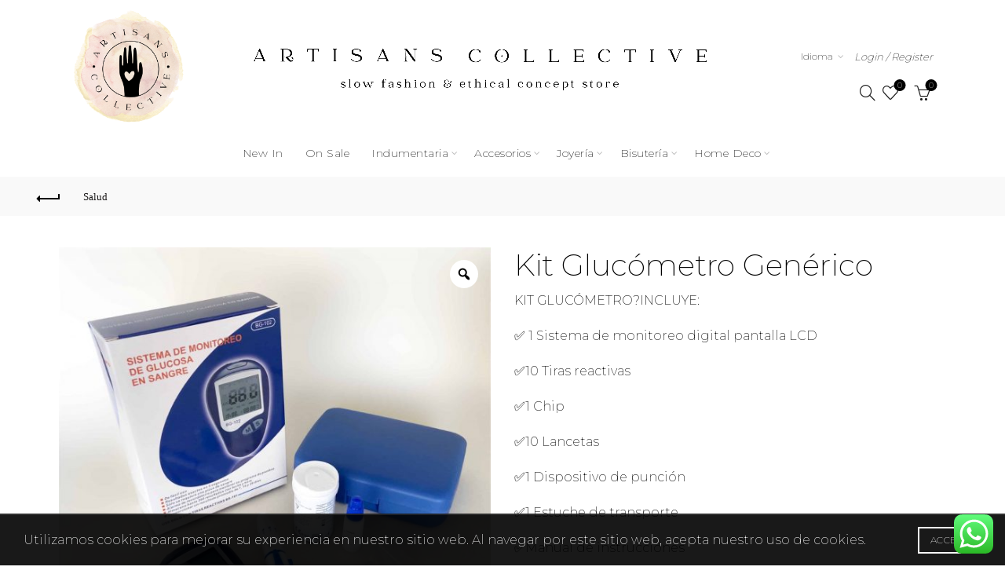

--- FILE ---
content_type: text/html; charset=UTF-8
request_url: https://artisans-collective.com/producto/kit-glucometro-generico/
body_size: 26681
content:
<!DOCTYPE html>
<!--[if IE 8]>
<html class="ie ie8" lang="es">
<![endif]-->
<!--[if !(IE 7) & !(IE 8)]><!-->
<html lang="es">
<!--<![endif]-->
<head>
<meta charset="UTF-8">
<meta name="viewport" content="width=device-width, initial-scale=1.0, maximum-scale=1.0, user-scalable=no">
<link rel="profile" href="http://gmpg.org/xfn/11">
<link rel="pingback" href="https://artisans-collective.com/xmlrpc.php">
<meta name='robots' content='index, follow, max-image-preview:large, max-snippet:-1, max-video-preview:-1' />
<style>img:is([sizes="auto" i], [sizes^="auto," i]) { contain-intrinsic-size: 3000px 1500px }</style>
<!-- This site is optimized with the Yoast SEO plugin v25.6 - https://yoast.com/wordpress/plugins/seo/ -->
<title>Kit Glucómetro Genérico - Artisans Collective</title>
<meta name="description" content="KIT GLUCÓMETRO?INCLUYE:✅ 1 Sistema de monitoreo digital pantalla LCD ✅10 Tiras reactivas ✅1 Chip✅10 Lancetas✅1 Dispositivo de punción✅1 Estuche de transporte ✅Manual de instrucciones" />
<link rel="canonical" href="https://artisans-collective.com/producto/kit-glucometro-generico/" />
<meta property="og:locale" content="es_ES" />
<meta property="og:type" content="article" />
<meta property="og:title" content="Kit Glucómetro Genérico - Artisans Collective" />
<meta property="og:description" content="KIT GLUCÓMETRO?INCLUYE:✅ 1 Sistema de monitoreo digital pantalla LCD ✅10 Tiras reactivas ✅1 Chip✅10 Lancetas✅1 Dispositivo de punción✅1 Estuche de transporte ✅Manual de instrucciones" />
<meta property="og:url" content="https://artisans-collective.com/producto/kit-glucometro-generico/" />
<meta property="og:site_name" content="Artisans Collective" />
<meta property="article:publisher" content="https://www.facebook.com/Artisanscollectiveofficial" />
<meta property="article:modified_time" content="2026-01-23T05:02:27+00:00" />
<meta property="og:image" content="https://artisans-collective.com/wp-content/uploads/2022/04/GLUCOMETRO-3_compress.jpg" />
<meta property="og:image:width" content="2048" />
<meta property="og:image:height" content="2048" />
<meta property="og:image:type" content="image/jpeg" />
<meta name="twitter:card" content="summary_large_image" />
<script type="application/ld+json" class="yoast-schema-graph">{"@context":"https://schema.org","@graph":[{"@type":"WebPage","@id":"https://artisans-collective.com/producto/kit-glucometro-generico/","url":"https://artisans-collective.com/producto/kit-glucometro-generico/","name":"Kit Glucómetro Genérico - Artisans Collective","isPartOf":{"@id":"https://artisans-collective.com/#website"},"primaryImageOfPage":{"@id":"https://artisans-collective.com/producto/kit-glucometro-generico/#primaryimage"},"image":{"@id":"https://artisans-collective.com/producto/kit-glucometro-generico/#primaryimage"},"thumbnailUrl":"https://artisans-collective.com/wp-content/uploads/2022/04/GLUCOMETRO-3_compress.jpg","datePublished":"2022-04-23T15:24:49+00:00","dateModified":"2026-01-23T05:02:27+00:00","description":"KIT GLUCÓMETRO?INCLUYE:✅ 1 Sistema de monitoreo digital pantalla LCD ✅10 Tiras reactivas ✅1 Chip✅10 Lancetas✅1 Dispositivo de punción✅1 Estuche de transporte ✅Manual de instrucciones","breadcrumb":{"@id":"https://artisans-collective.com/producto/kit-glucometro-generico/#breadcrumb"},"inLanguage":"es","potentialAction":[{"@type":"ReadAction","target":["https://artisans-collective.com/producto/kit-glucometro-generico/"]}]},{"@type":"ImageObject","inLanguage":"es","@id":"https://artisans-collective.com/producto/kit-glucometro-generico/#primaryimage","url":"https://artisans-collective.com/wp-content/uploads/2022/04/GLUCOMETRO-3_compress.jpg","contentUrl":"https://artisans-collective.com/wp-content/uploads/2022/04/GLUCOMETRO-3_compress.jpg","width":2048,"height":2048},{"@type":"BreadcrumbList","@id":"https://artisans-collective.com/producto/kit-glucometro-generico/#breadcrumb","itemListElement":[{"@type":"ListItem","position":1,"name":"Portada","item":"https://artisans-collective.com/"},{"@type":"ListItem","position":2,"name":"Tienda","item":"https://artisans-collective.com/tienda/"},{"@type":"ListItem","position":3,"name":"Kit Glucómetro Genérico"}]},{"@type":"WebSite","@id":"https://artisans-collective.com/#website","url":"https://artisans-collective.com/","name":"Artisans Collective","description":"Slow Fashion &amp; Ethical Concept Store","publisher":{"@id":"https://artisans-collective.com/#organization"},"potentialAction":[{"@type":"SearchAction","target":{"@type":"EntryPoint","urlTemplate":"https://artisans-collective.com/?s={search_term_string}"},"query-input":{"@type":"PropertyValueSpecification","valueRequired":true,"valueName":"search_term_string"}}],"inLanguage":"es"},{"@type":"Organization","@id":"https://artisans-collective.com/#organization","name":"Artisans Collective","url":"https://artisans-collective.com/","logo":{"@type":"ImageObject","inLanguage":"es","@id":"https://artisans-collective.com/#/schema/logo/image/","url":"https://artisans-collective.com/wp-content/uploads/2024/03/cropped-artisan-logo-redondo.png","contentUrl":"https://artisans-collective.com/wp-content/uploads/2024/03/cropped-artisan-logo-redondo.png","width":512,"height":512,"caption":"Artisans Collective"},"image":{"@id":"https://artisans-collective.com/#/schema/logo/image/"},"sameAs":["https://www.facebook.com/Artisanscollectiveofficial","https://www.instagram.com/artisanscollective_/"]}]}</script>
<!-- / Yoast SEO plugin. -->
<link rel='dns-prefetch' href='//fonts.googleapis.com' />
<link rel='dns-prefetch' href='//www.googletagmanager.com' />
<link rel="alternate" type="application/rss+xml" title="Artisans Collective &raquo; Feed" href="https://artisans-collective.com/feed/" />
<link rel="alternate" type="application/rss+xml" title="Artisans Collective &raquo; Feed de los comentarios" href="https://artisans-collective.com/comments/feed/" />
<link rel='stylesheet' id='ht_ctc_main_css-css' href='//artisans-collective.com/wp-content/cache/wpfc-minified/7afsjkgp/a1bgl.css' type='text/css' media='all' />
<style id='wp-emoji-styles-inline-css' type='text/css'>
img.wp-smiley, img.emoji {
display: inline !important;
border: none !important;
box-shadow: none !important;
height: 1em !important;
width: 1em !important;
margin: 0 0.07em !important;
vertical-align: -0.1em !important;
background: none !important;
padding: 0 !important;
}
</style>
<style id='classic-theme-styles-inline-css' type='text/css'>
/*! This file is auto-generated */
.wp-block-button__link{color:#fff;background-color:#32373c;border-radius:9999px;box-shadow:none;text-decoration:none;padding:calc(.667em + 2px) calc(1.333em + 2px);font-size:1.125em}.wp-block-file__button{background:#32373c;color:#fff;text-decoration:none}
</style>
<style id='safe-svg-svg-icon-style-inline-css' type='text/css'>
.safe-svg-cover{text-align:center}.safe-svg-cover .safe-svg-inside{display:inline-block;max-width:100%}.safe-svg-cover svg{fill:currentColor;height:100%;max-height:100%;max-width:100%;width:100%}
</style>
<style id='woocommerce-inline-inline-css' type='text/css'>
.woocommerce form .form-row .required { visibility: visible; }
</style>
<link rel='stylesheet' id='woo-variation-gallery-slider-css' href='//artisans-collective.com/wp-content/cache/wpfc-minified/e1tin16f/a1bgl.css' type='text/css' media='all' />
<link rel='stylesheet' id='dashicons-css' href='//artisans-collective.com/wp-content/cache/wpfc-minified/q5kr7w97/a1bgl.css' type='text/css' media='all' />
<style id='dashicons-inline-css' type='text/css'>
[data-font="Dashicons"]:before {font-family: 'Dashicons' !important;content: attr(data-icon) !important;speak: none !important;font-weight: normal !important;font-variant: normal !important;text-transform: none !important;line-height: 1 !important;font-style: normal !important;-webkit-font-smoothing: antialiased !important;-moz-osx-font-smoothing: grayscale !important;}
</style>
<link rel='stylesheet' id='woo-variation-gallery-css' href='//artisans-collective.com/wp-content/cache/wpfc-minified/6mb67vqh/a1bgl.css' type='text/css' media='all' />
<style id='woo-variation-gallery-inline-css' type='text/css'>
:root {--wvg-thumbnail-item: 4;--wvg-thumbnail-item-gap: 0px;--wvg-single-image-size: 600px;--wvg-gallery-width: 100%;--wvg-gallery-margin: 30px;}/* Default Width */.woo-variation-product-gallery {max-width: 100% !important;width: 100%;}/* Medium Devices, Desktops *//* Small Devices, Tablets */@media only screen and (max-width: 768px) {.woo-variation-product-gallery {width: 720px;max-width: 100% !important;}}/* Extra Small Devices, Phones */@media only screen and (max-width: 480px) {.woo-variation-product-gallery {width: 320px;max-width: 100% !important;}}
</style>
<link rel='stylesheet' id='woo-variation-swatches-css' href='//artisans-collective.com/wp-content/cache/wpfc-minified/qgu4yv1g/a1bgl.css' type='text/css' media='all' />
<style id='woo-variation-swatches-inline-css' type='text/css'>
:root {
--wvs-tick:url("data:image/svg+xml;utf8,%3Csvg filter='drop-shadow(0px 0px 2px rgb(0 0 0 / .8))' xmlns='http://www.w3.org/2000/svg'  viewBox='0 0 30 30'%3E%3Cpath fill='none' stroke='%23ffffff' stroke-linecap='round' stroke-linejoin='round' stroke-width='4' d='M4 16L11 23 27 7'/%3E%3C/svg%3E");
--wvs-cross:url("data:image/svg+xml;utf8,%3Csvg filter='drop-shadow(0px 0px 5px rgb(255 255 255 / .6))' xmlns='http://www.w3.org/2000/svg' width='72px' height='72px' viewBox='0 0 24 24'%3E%3Cpath fill='none' stroke='%23ff0000' stroke-linecap='round' stroke-width='0.6' d='M5 5L19 19M19 5L5 19'/%3E%3C/svg%3E");
--wvs-single-product-item-width:30px;
--wvs-single-product-item-height:30px;
--wvs-single-product-item-font-size:16px}
</style>
<link rel='stylesheet' id='brands-styles-css' href='//artisans-collective.com/wp-content/cache/wpfc-minified/ftd8dx94/dy32h.css' type='text/css' media='all' />
<link rel='stylesheet' id='wpb-google-fonts-css' href='https://fonts.googleapis.com/css?family=Montserrat%3A200%2C400%3Bdisplay%3Dswap&#038;ver=6.8.3' type='text/css' media='all' />
<link rel='stylesheet' id='flexible-shipping-free-shipping-css' href='//artisans-collective.com/wp-content/cache/wpfc-minified/3n8wl5w/a1bgl.css' type='text/css' media='all' />
<link rel='stylesheet' id='bootstrap-css' href='//artisans-collective.com/wp-content/cache/wpfc-minified/k0zd11ig/a1bgl.css' type='text/css' media='all' />
<link rel='stylesheet' id='basel-style-css' href='//artisans-collective.com/wp-content/cache/wpfc-minified/mkx5p4q7/a1bgl.css' type='text/css' media='all' />
<link rel='stylesheet' id='child-style-css' href='//artisans-collective.com/wp-content/cache/wpfc-minified/jr1joo8h/a1bgl.css' type='text/css' media='all' />
<link rel='stylesheet' id='js_composer_front-css' href='//artisans-collective.com/wp-content/cache/wpfc-minified/f2zrq899/a1bgl.css' type='text/css' media='all' />
<link rel='stylesheet' id='vc_font_awesome_5_shims-css' href='//artisans-collective.com/wp-content/cache/wpfc-minified/1ffl8o2r/a1bgl.css' type='text/css' media='all' />
<link rel='stylesheet' id='vc_font_awesome_5-css' href='//artisans-collective.com/wp-content/cache/wpfc-minified/ffc8wd8g/a1bgl.css' type='text/css' media='all' />
<link rel='stylesheet' id='basel-int-wpbakery-base-css' href='//artisans-collective.com/wp-content/cache/wpfc-minified/9a1eeadv/a1bgl.css' type='text/css' media='all' />
<link rel='stylesheet' id='basel-woo-base-css' href='//artisans-collective.com/wp-content/cache/wpfc-minified/kz7c885q/a1bgl.css' type='text/css' media='all' />
<link rel='stylesheet' id='basel-woo-page-single-product-css' href='//artisans-collective.com/wp-content/cache/wpfc-minified/2cuydvqg/a1buf.css' type='text/css' media='all' />
<link rel='stylesheet' id='basel-woo-single-product-compact-css' href='//artisans-collective.com/wp-content/cache/wpfc-minified/ldq5rntk/a1buf.css' type='text/css' media='all' />
<link rel='stylesheet' id='basel-header-general-css' href='//artisans-collective.com/wp-content/cache/wpfc-minified/d4y8t16r/a1bgl.css' type='text/css' media='all' />
<link rel='stylesheet' id='basel-lib-owl-carousel-css' href='//artisans-collective.com/wp-content/cache/wpfc-minified/g29two2h/a1bgl.css' type='text/css' media='all' />
<link rel='stylesheet' id='basel-page-title-css' href='//artisans-collective.com/wp-content/cache/wpfc-minified/kqbym9eu/a1bj9.css' type='text/css' media='all' />
<link rel='stylesheet' id='basel-woo-opt-add-to-cart-popup-css' href='//artisans-collective.com/wp-content/cache/wpfc-minified/dr9n75v2/a1buf.css' type='text/css' media='all' />
<link rel='stylesheet' id='basel-lib-magnific-popup-css' href='//artisans-collective.com/wp-content/cache/wpfc-minified/2b4l83z2/a1buf.css' type='text/css' media='all' />
<link rel='stylesheet' id='basel-el-social-icons-css' href='//artisans-collective.com/wp-content/cache/wpfc-minified/8u6pedo1/a1buf.css' type='text/css' media='all' />
<link rel='stylesheet' id='basel-footer-general-css' href='//artisans-collective.com/wp-content/cache/wpfc-minified/d4uxz9gp/a1bgl.css' type='text/css' media='all' />
<link rel='stylesheet' id='basel-lib-photoswipe-css' href='//artisans-collective.com/wp-content/cache/wpfc-minified/12hxj85p/a1bgl.css' type='text/css' media='all' />
<script type="text/template" id="tmpl-variation-template">
<div class="woocommerce-variation-description">{{{ data.variation.variation_description }}}</div>
<div class="woocommerce-variation-price">{{{ data.variation.price_html }}}</div>
<div class="woocommerce-variation-availability">{{{ data.variation.availability_html }}}</div>
</script>
<script type="text/template" id="tmpl-unavailable-variation-template">
<p role="alert">Lo siento, este producto no está disponible. Por favor, elige otra combinación.</p>
</script>
<script type="text/javascript" src="https://artisans-collective.com/wp-includes/js/jquery/jquery.min.js?ver=3.7.1" id="jquery-core-js"></script>
<script type="text/javascript" src="https://artisans-collective.com/wp-includes/js/jquery/jquery-migrate.min.js?ver=3.4.1" id="jquery-migrate-js"></script>
<script type="text/javascript" src="https://artisans-collective.com/wp-content/plugins/woocommerce/assets/js/jquery-blockui/jquery.blockUI.min.js?ver=2.7.0-wc.10.0.5" id="jquery-blockui-js" data-wp-strategy="defer"></script>
<script type="text/javascript" id="wc-add-to-cart-js-extra">
/* <![CDATA[ */
var wc_add_to_cart_params = {"ajax_url":"\/wp-admin\/admin-ajax.php","wc_ajax_url":"\/?wc-ajax=%%endpoint%%","i18n_view_cart":"Ver carrito","cart_url":"https:\/\/artisans-collective.com\/carrito\/","is_cart":"","cart_redirect_after_add":"no"};
/* ]]> */
</script>
<script type="text/javascript" src="https://artisans-collective.com/wp-content/plugins/woocommerce/assets/js/frontend/add-to-cart.min.js?ver=10.0.5" id="wc-add-to-cart-js" data-wp-strategy="defer"></script>
<script type="text/javascript" id="wc-single-product-js-extra">
/* <![CDATA[ */
var wc_single_product_params = {"i18n_required_rating_text":"Por favor elige una puntuaci\u00f3n","i18n_rating_options":["1 de 5 estrellas","2 de 5 estrellas","3 de 5 estrellas","4 de 5 estrellas","5 de 5 estrellas"],"i18n_product_gallery_trigger_text":"Ver galer\u00eda de im\u00e1genes a pantalla completa","review_rating_required":"yes","flexslider":{"rtl":false,"animation":"slide","smoothHeight":true,"directionNav":false,"controlNav":"thumbnails","slideshow":false,"animationSpeed":500,"animationLoop":false,"allowOneSlide":false},"zoom_enabled":"","zoom_options":[],"photoswipe_enabled":"1","photoswipe_options":{"shareEl":false,"closeOnScroll":false,"history":false,"hideAnimationDuration":0,"showAnimationDuration":0},"flexslider_enabled":""};
/* ]]> */
</script>
<script type="text/javascript" src="https://artisans-collective.com/wp-content/plugins/woocommerce/assets/js/frontend/single-product.min.js?ver=10.0.5" id="wc-single-product-js" defer="defer" data-wp-strategy="defer"></script>
<script type="text/javascript" src="https://artisans-collective.com/wp-content/plugins/woocommerce/assets/js/js-cookie/js.cookie.min.js?ver=2.1.4-wc.10.0.5" id="js-cookie-js" data-wp-strategy="defer"></script>
<script type="text/javascript" id="woocommerce-js-extra">
/* <![CDATA[ */
var woocommerce_params = {"ajax_url":"\/wp-admin\/admin-ajax.php","wc_ajax_url":"\/?wc-ajax=%%endpoint%%","i18n_password_show":"Mostrar contrase\u00f1a","i18n_password_hide":"Ocultar contrase\u00f1a"};
/* ]]> */
</script>
<script type="text/javascript" src="https://artisans-collective.com/wp-content/plugins/woocommerce/assets/js/frontend/woocommerce.min.js?ver=10.0.5" id="woocommerce-js" defer="defer" data-wp-strategy="defer"></script>
<script type="text/javascript" src="https://artisans-collective.com/wp-content/plugins/js_composer/assets/js/vendors/woocommerce-add-to-cart.js?ver=6.10.0" id="vc_woocommerce-add-to-cart-js-js"></script>
<script type="text/javascript" id="kk-script-js-extra">
/* <![CDATA[ */
var fetchCartItems = {"ajax_url":"https:\/\/artisans-collective.com\/wp-admin\/admin-ajax.php","action":"kk_wc_fetchcartitems","nonce":"f8c9dff5b1","currency":"PEN"};
/* ]]> */
</script>
<script type="text/javascript" src="https://artisans-collective.com/wp-content/plugins/kliken-marketing-for-google/assets/kk-script.js?ver=6.8.3" id="kk-script-js"></script>
<script type="text/javascript" src="https://artisans-collective.com/wp-includes/js/underscore.min.js?ver=1.13.7" id="underscore-js"></script>
<script type="text/javascript" id="wp-util-js-extra">
/* <![CDATA[ */
var _wpUtilSettings = {"ajax":{"url":"\/wp-admin\/admin-ajax.php"}};
/* ]]> */
</script>
<script type="text/javascript" src="https://artisans-collective.com/wp-includes/js/wp-util.min.js?ver=6.8.3" id="wp-util-js"></script>
<!--[if lt IE 9]>
<script type="text/javascript" src="https://artisans-collective.com/wp-content/themes/basel/js/html5.min.js?ver=5.6.1" id="basel_html5shiv-js"></script>
<![endif]-->
<link rel="https://api.w.org/" href="https://artisans-collective.com/wp-json/" /><link rel="alternate" title="JSON" type="application/json" href="https://artisans-collective.com/wp-json/wp/v2/product/11863" /><link rel="EditURI" type="application/rsd+xml" title="RSD" href="https://artisans-collective.com/xmlrpc.php?rsd" />
<meta name="generator" content="WordPress 6.8.3" />
<meta name="generator" content="WooCommerce 10.0.5" />
<link rel='shortlink' href='https://artisans-collective.com/?p=11863' />
<link rel="alternate" title="oEmbed (JSON)" type="application/json+oembed" href="https://artisans-collective.com/wp-json/oembed/1.0/embed?url=https%3A%2F%2Fartisans-collective.com%2Fproducto%2Fkit-glucometro-generico%2F" />
<link rel="alternate" title="oEmbed (XML)" type="text/xml+oembed" href="https://artisans-collective.com/wp-json/oembed/1.0/embed?url=https%3A%2F%2Fartisans-collective.com%2Fproducto%2Fkit-glucometro-generico%2F&#038;format=xml" />
<meta name="generator" content="Site Kit by Google 1.158.0" /><script type="text/javascript">var ajaxurl = "https://artisans-collective.com/wp-admin/admin-ajax.php";</script><meta name="facebook-domain-verification" content="440pjt1huakaj1ls24ut7rlbak41hp" /><meta name="theme-color" content="">		
<style> 
/* Shop popup */
.basel-promo-popup {
max-width: 900px;
}
.site-logo {
width: 50%;
}    
.site-logo img {
max-width: 600px;
max-height: 220px;
}    
.widgetarea-head {
width: 25%;
}  
.right-column {
width: 25%;
}  
.sticky-header .right-column {
width: 450px;
}  
.basel-woocommerce-layered-nav .basel-scroll-content {
max-height: 280px;
}
/* header Banner */
body .header-banner {
height: 40px;
}
body.header-banner-display .website-wrapper {
margin-top:40px;
}	
/* Topbar height configs */
.topbar-menu ul > li {
line-height: 30px;
}
.topbar-wrapp,
.topbar-content:before {
height: 30px;
}
.sticky-header-prepared.basel-top-bar-on .header-shop, 
.sticky-header-prepared.basel-top-bar-on .header-split,
.enable-sticky-header.basel-header-overlap.basel-top-bar-on .main-header {
top: 30px;
}
/* Header height configs */
/* Limit logo image height for according to header height */
.site-logo img {
max-height: 220px;
} 
/* And for sticky header logo also */
.act-scroll .site-logo img,
.header-clone .site-logo img {
max-height: 75px;
}   
/* Set sticky headers height for cloned headers based on menu links line height */
.header-clone .main-nav .menu > li > a {
height: 75px;
line-height: 75px;
} 
/* Height for switch logos */
.sticky-header-real:not(.global-header-menu-top) .switch-logo-enable .basel-logo {
height: 220px;
}
.sticky-header-real:not(.global-header-menu-top) .act-scroll .switch-logo-enable .basel-logo {
height: 75px;
}
.sticky-header-real:not(.global-header-menu-top) .act-scroll .switch-logo-enable {
transform: translateY(-75px);
}
/* Header height for layouts that don't have line height for menu links */
.wrapp-header {
min-height: 220px;
} 
/* Page headings settings for heading overlap. Calculate on the header height base */
.basel-header-overlap .title-size-default,
.basel-header-overlap .title-size-small,
.basel-header-overlap .title-shop.without-title.title-size-default,
.basel-header-overlap .title-shop.without-title.title-size-small {
padding-top: 260px;
}
.basel-header-overlap .title-shop.without-title.title-size-large,
.basel-header-overlap .title-size-large {
padding-top: 340px;
}
@media (max-width: 991px) {
/* header Banner */
body .header-banner {
height: 40px;
}
body.header-banner-display .website-wrapper {
margin-top:40px;
}
/* Topbar height configs */
.topbar-menu ul > li {
line-height: 40px;
}
.topbar-wrapp,
.topbar-content:before {
height: 40px;
}
.sticky-header-prepared.basel-top-bar-on .header-shop, 
.sticky-header-prepared.basel-top-bar-on .header-split,
.enable-sticky-header.basel-header-overlap.basel-top-bar-on .main-header {
top: 40px;
}
/* Set header height for mobile devices */
.main-header .wrapp-header {
min-height: 60px;
} 
/* Limit logo image height for mobile according to mobile header height */
.site-logo img {
max-height: 60px;
}   
/* Limit logo on sticky header. Both header real and header cloned */
.act-scroll .site-logo img,
.header-clone .site-logo img {
max-height: 60px;
}
/* Height for switch logos */
.main-header .switch-logo-enable .basel-logo {
height: 60px;
}
.sticky-header-real:not(.global-header-menu-top) .act-scroll .switch-logo-enable .basel-logo {
height: 60px;
}
.sticky-header-real:not(.global-header-menu-top) .act-scroll .switch-logo-enable {
transform: translateY(-60px);
}
/* Page headings settings for heading overlap. Calculate on the MOBILE header height base */
.basel-header-overlap .title-size-default,
.basel-header-overlap .title-size-small,
.basel-header-overlap .title-shop.without-title.title-size-default,
.basel-header-overlap .title-shop.without-title.title-size-small {
padding-top: 80px;
}
.basel-header-overlap .title-shop.without-title.title-size-large,
.basel-header-overlap .title-size-large {
padding-top: 120px;
}
}
</style>
<script type="text/javascript">
jQuery(document).ready(function() {
jQuery('.basel-show-sidebar-btn span:nth-child(2)').text('').text('Color & Talla')                    });
</script>
<noscript><style>.woocommerce-product-gallery{ opacity: 1 !important; }</style></noscript>
<meta name="generator" content="Powered by WPBakery Page Builder - drag and drop page builder for WordPress."/>
<link rel="icon" href="https://artisans-collective.com/wp-content/uploads/2024/03/cropped-artisan-logo-redondo-32x32.png" sizes="32x32" />
<link rel="icon" href="https://artisans-collective.com/wp-content/uploads/2024/03/cropped-artisan-logo-redondo-192x192.png" sizes="192x192" />
<link rel="apple-touch-icon" href="https://artisans-collective.com/wp-content/uploads/2024/03/cropped-artisan-logo-redondo-180x180.png" />
<meta name="msapplication-TileImage" content="https://artisans-collective.com/wp-content/uploads/2024/03/cropped-artisan-logo-redondo-270x270.png" />
<style type="text/css" id="wp-custom-css">
#mc-embedded-subscribe-form #mc_embed_signup_scroll .mc-field-group > br {
display: none;
}
#mc-embedded-subscribe-form #mc_embed_signup_scroll .mc-field-group > label{
margin-top: 12px;
}		</style>
<style data-type="basel-dynamic-css">.page-title-default{background-color:#212121;background-size:cover;background-position:center center;}.topbar-wrapp{background-color:#1aada3;}html .main-header, .sticky-header.header-clone, .header-spacing{background-color:#ffffff;}.main-header{border-style:none;}.footer-container{background-color:#f2f2f2;}.color-primary,.mobile-nav ul li.current-menu-item > a,.main-nav .menu > li.current-menu-item > a,.main-nav .menu > li.onepage-link.current-menu-item > a,.main-nav .menu > li > a:hover,.basel-navigation .menu>li.menu-item-design-default ul li:hover>a,.basel-navigation .menu > li.menu-item-design-full-width .sub-menu li a:hover, .basel-navigation .menu > li.menu-item-design-sized .sub-menu li a:hover,.basel-product-categories.responsive-cateogires li.current-cat > a, .basel-product-categories.responsive-cateogires li.current-cat-parent > a,.basel-product-categories.responsive-cateogires li.current-cat-ancestor > a,.basel-my-account-links a:hover:before,.mega-menu-list > li > a:hover,.mega-menu-list .sub-sub-menu li a:hover,a[href^=tel],.topbar-menu ul > li > .sub-menu-dropdown li > a:hover,.btn.btn-color-primary.btn-style-bordered,.button.btn-color-primary.btn-style-bordered,button.btn-color-primary.btn-style-bordered,.added_to_cart.btn-color-primary.btn-style-bordered,input[type=submit].btn-color-primary.btn-style-bordered,a.login-to-prices-msg,a.login-to-prices-msg:hover,.basel-dark .single-product-content .entry-summary .yith-wcwl-add-to-wishlist .yith-wcwl-wishlistaddedbrowse a:before, .basel-dark .single-product-content .entry-summary .yith-wcwl-add-to-wishlist .yith-wcwl-wishlistexistsbrowse a:before,.basel-dark .read-more-section .btn-read-more,.basel-dark .basel-load-more,.basel-dark .color-primary,.basel-hover-link .swap-elements .btn-add a,.basel-hover-link .swap-elements .btn-add a:hover,.blog-post-loop .entry-title a:hover,.blog-post-loop.sticky .entry-title:before,.post-slide .entry-title a:hover,.comments-area .reply a,.single-post-navigation a:hover,blockquote footer:before,blockquote cite,.format-quote .entry-content blockquote cite, .format-quote .entry-content blockquote cite a,.basel-entry-meta .meta-author a,.search-no-results.woocommerce .site-content:before,.search-no-results .not-found .entry-header:before,.login-form-footer .lost_password:hover,.error404 .page-title,.menu-label-new:after,.widget_shopping_cart .product_list_widget li .quantity .amount,.product_list_widget li ins .amount,.price ins > .amount,.price ins,.single-product .price,.single-product .price .amount,.popup-quick-view .price,.popup-quick-view .price .amount,.basel-products-nav .product-short .price,.basel-products-nav .product-short .price .amount,.star-rating span:before,.comment-respond .stars a:hover:after,.comment-respond .stars a.active:after,.single-product-content .comment-form .stars span a:hover,.single-product-content .comment-form .stars span a.active,.tabs-layout-accordion .basel-tab-wrapper .basel-accordion-title:hover,.tabs-layout-accordion .basel-tab-wrapper .basel-accordion-title.active,.single-product-content .woocommerce-product-details__short-description ul > li:before, .single-product-content #tab-description ul > li:before, .blog-post-loop .entry-content ul > li:before, .comments-area .comment-list li ul > li:before,.brands-list .brand-item a:hover,.footer-container .footer-widget-collapse.footer-widget-opened .widget-title:after,.sidebar-widget li a:hover, .filter-widget li a:hover,.sidebar-widget li > ul li a:hover, .filter-widget li > ul li a:hover,.basel-price-filter ul li a:hover .amount,.basel-hover-effect-4 .swap-elements > a,.basel-hover-effect-4 .swap-elements > a:hover,.product-grid-item .basel-product-cats a:hover, .product-grid-item .basel-product-brands-links a:hover,.wishlist_table tr td.product-price ins .amount,.basel-buttons .product-compare-button > a.added:before,.basel-buttons .basel-wishlist-btn > a.added:before,.single-product-content .entry-summary .yith-wcwl-add-to-wishlist a:hover,.single-product-content .container .entry-summary .yith-wcwl-add-to-wishlist a:hover:before,.single-product-content .entry-summary .yith-wcwl-add-to-wishlist .yith-wcwl-wishlistaddedbrowse a:before, .single-product-content .entry-summary .yith-wcwl-add-to-wishlist .yith-wcwl-wishlistexistsbrowse a:before,.single-product-content .entry-summary .yith-wcwl-add-to-wishlist .yith-wcwl-add-button.feid-in > a:before,.basel-sticky-btn .basel-sticky-btn-wishlist a.added, .basel-sticky-btn .basel-sticky-btn-wishlist a:hover,.single-product-content .entry-summary .wishlist-btn-wrapper a:hover,.single-product-content .entry-summary .wishlist-btn-wrapper a:hover:before,.single-product-content .entry-summary .wishlist-btn-wrapper a.added:before,.vendors-list ul li a:hover,.product-list-item .product-list-buttons .basel-wishlist-btn a:hover,.product-list-item .product-list-buttons .product-compare-button a:hover,.product-list-item .product-list-buttons .basel-wishlist-btn > a.added:before,.product-list-item .product-list-buttons .product-compare-button > a.added:before,.basel-sticky-btn .basel-sticky-btn-compare a.added, .basel-sticky-btn .basel-sticky-btn-compare a:hover,.single-product-content .entry-summary .compare-btn-wrapper a:hover,.single-product-content .entry-summary .compare-btn-wrapper a:hover:before,.single-product-content .entry-summary .compare-btn-wrapper a.added:before,.single-product-content .entry-summary .basel-sizeguide-btn:hover,.single-product-content .entry-summary .basel-sizeguide-btn:hover:before,.blog-post-loop .entry-content ul li:before,.basel-menu-price .menu-price-price,.basel-menu-price.cursor-pointer:hover .menu-price-title,.comments-area #cancel-comment-reply-link:hover,.comments-area .comment-body .comment-edit-link:hover,.popup-quick-view .entry-summary .entry-title a:hover,.wpb_text_column ul:not(.social-icons) > li:before,.widget_product_categories .basel-cats-toggle:hover,.widget_product_categories .toggle-active,.widget_product_categories li.current-cat-parent > a, .widget_product_categories li.current-cat > a,.woocommerce-checkout-review-order-table tfoot .order-total td .amount,.widget_shopping_cart .product_list_widget li .remove:hover,.basel-active-filters .widget_layered_nav_filters ul li a .amount,.title-wrapper.basel-title-color-primary .title-subtitle,.widget_shopping_cart .widget_shopping_cart_content > .total .amount,.color-scheme-light .vc_tta-tabs.vc_tta-tabs-position-top.vc_tta-style-classic .vc_tta-tab.vc_active > a,.wpb-js-composer .vc_tta.vc_general.vc_tta-style-classic .vc_tta-tab.vc_active > a,.basel-free-progress-bar .amount{color:#000000;}.wishlist-info-widget .icon-count,.compare-info-widget .icon-count,.basel-toolbar-compare .compare-count,.basel-cart-design-2 > a .basel-cart-number,.basel-cart-design-3 > a .basel-cart-number,.basel-sticky-sidebar-opener:not(.sticky-toolbar):hover,.btn.btn-color-primary,.button.btn-color-primary,button.btn-color-primary,.added_to_cart.btn-color-primary,input[type=submit].btn-color-primary,.btn.btn-color-primary:hover,.button.btn-color-primary:hover,button.btn-color-primary:hover,.added_to_cart.btn-color-primary:hover,input[type=submit].btn-color-primary:hover,.btn.btn-color-primary.btn-style-bordered:hover,.button.btn-color-primary.btn-style-bordered:hover,button.btn-color-primary.btn-style-bordered:hover,.added_to_cart.btn-color-primary.btn-style-bordered:hover,input[type=submit].btn-color-primary.btn-style-bordered:hover,.widget_shopping_cart .widget_shopping_cart_content .buttons .checkout,.widget_shopping_cart .widget_shopping_cart_content .buttons .checkout:hover,.basel-search-dropdown .basel-search-wrapper .basel-search-inner form button,.basel-search-dropdown .basel-search-wrapper .basel-search-inner form button:hover,.no-results .searchform #searchsubmit,.no-results .searchform #searchsubmit:hover,.comments-area .comment-respond input[type=submit],.comments-area .comment-respond input[type=submit]:hover,.woocommerce .cart-collaterals .cart_totals .wc-proceed-to-checkout > a.button,.woocommerce .cart-collaterals .cart_totals .wc-proceed-to-checkout > a.button:hover,.woocommerce .checkout_coupon .button,.woocommerce .checkout_coupon .button:hover,.woocommerce .place-order button,.woocommerce .place-order button:hover,.woocommerce-order-pay #order_review .button,.woocommerce-order-pay #order_review .button:hover,.woocommerce-account button[name=track],.woocommerce-account button[name=track]:hover,.woocommerce-account button[name=save_account_details],.woocommerce-account button[name=save_account_details]:hover,.woocommerce-account button[name=save_address],.woocommerce-account button[name=save_address]:hover,.search-no-results .not-found .entry-content .searchform #searchsubmit,.search-no-results .not-found .entry-content .searchform #searchsubmit:hover,.error404 .page-content > .searchform #searchsubmit,.error404 .page-content > .searchform #searchsubmit:hover,.return-to-shop .button,.return-to-shop .button:hover,.basel-hover-excerpt .btn-add a,.basel-hover-excerpt .btn-add a:hover,.basel-hover-standard .btn-add > a,.basel-hover-standard .btn-add > a:hover,.basel-price-table .basel-plan-footer > a,.basel-price-table .basel-plan-footer > a:hover,.basel-pf-btn button,.basel-pf-btn button:hover,.basel-info-box.box-style-border .info-btn-wrapper a,.basel-info-box.box-style-border .info-btn-wrapper a:hover,.basel-info-box2.box-style-border .info-btn-wrapper a,.basel-info-box2.box-style-border .info-btn-wrapper a:hover,.basel-hover-quick .woocommerce-variation-add-to-cart .button,.basel-hover-quick .woocommerce-variation-add-to-cart .button:hover,.product-list-item .product-list-buttons > a,.product-list-item .product-list-buttons > a:hover,.wpb_video_wrapper .button-play,.pswp__share--download:hover,.basel-navigation .menu > li.callto-btn > a,.basel-navigation .menu > li.callto-btn > a:hover,.basel-dark .basel-load-more:hover,.basel-dark .basel-load-more.load-on-click + .basel-load-more-loader,.basel-dark .feedback-form .wpcf7-submit,.basel-dark .mc4wp-form input[type=submit],.basel-dark .single_add_to_cart_button,.basel-dark .basel-compare-col .add_to_cart_button,.basel-dark .basel-compare-col .added_to_cart,.basel-dark .basel-sticky-btn .basel-sticky-add-to-cart,.basel-dark .single-product-content .comment-form .form-submit input[type=submit],.basel-dark .basel-registration-page .basel-switch-to-register,.basel-dark .register .button, .basel-dark .login .button,.basel-dark .lost_reset_password .button,.basel-dark .wishlist_table tr td.product-add-to-cart > .add_to_cart.button, .basel-dark .woocommerce .cart-actions .coupon .button,.basel-dark .feedback-form .wpcf7-submit:hover,.basel-dark .mc4wp-form input[type=submit]:hover,.basel-dark .single_add_to_cart_button:hover,.basel-dark .basel-compare-col .add_to_cart_button:hover,.basel-dark .basel-compare-col .added_to_cart:hover,.basel-dark .basel-sticky-btn .basel-sticky-add-to-cart:hover,.basel-dark .single-product-content .comment-form .form-submit input[type=submit]:hover,.basel-dark .basel-registration-page .basel-switch-to-register:hover, .basel-dark .register .button:hover, .basel-dark .login .button:hover, .basel-dark .lost_reset_password .button:hover, .basel-dark .wishlist_table tr td.product-add-to-cart > .add_to_cart.button:hover,.basel-dark .woocommerce .cart-actions .coupon .button:hover,.basel-progress-bar .progress-bar,.widget_price_filter .ui-slider .ui-slider-handle:after,.widget_price_filter .ui-slider .ui-slider-range,.widget_tag_cloud .tagcloud a:hover,.widget_product_tag_cloud .tagcloud a:hover,div.bbp-submit-wrapper button,div.bbp-submit-wrapper button:hover,#bbpress-forums .bbp-search-form #bbp_search_submit,#bbpress-forums .bbp-search-form #bbp_search_submit:hover,body .select2-container--default .select2-results__option--highlighted[aria-selected], .basel-add-img-msg:before,.product-video-button a:hover:before, .product-360-button a:hover:before,.mobile-nav ul li .up-icon,.scrollToTop:hover,.basel-sticky-filter-btn:hover,.categories-opened li a:active,.basel-price-table .basel-plan-price,.header-categories .secondary-header .mega-navigation,.widget_nav_mega_menu,.meta-post-categories,.slider-title:before,.title-wrapper.basel-title-style-simple .title:after,.menu-label-new,.product-label.onsale,.color-scheme-light .vc_tta-tabs.vc_tta-tabs-position-top.vc_tta-style-classic .vc_tta-tab.vc_active > a span:after,.wpb-js-composer .vc_tta.vc_general.vc_tta-style-classic .vc_tta-tab.vc_active > a span:after,.portfolio-with-bg-alt .portfolio-entry:hover .entry-header > .portfolio-info{background-color:#000000;}.btn.btn-color-primary,.button.btn-color-primary,button.btn-color-primary,.added_to_cart.btn-color-primary,input[type=submit].btn-color-primary,.btn.btn-color-primary:hover,.button.btn-color-primary:hover,button.btn-color-primary:hover,.added_to_cart.btn-color-primary:hover,input[type=submit].btn-color-primary:hover,.btn.btn-color-primary.btn-style-bordered:hover,.button.btn-color-primary.btn-style-bordered:hover,button.btn-color-primary.btn-style-bordered:hover,.widget_shopping_cart .widget_shopping_cart_content .buttons .checkout,.widget_shopping_cart .widget_shopping_cart_content .buttons .checkout:hover,.basel-search-dropdown .basel-search-wrapper .basel-search-inner form button,.basel-search-dropdown .basel-search-wrapper .basel-search-inner form button:hover,.comments-area .comment-respond input[type=submit],.comments-area .comment-respond input[type=submit]:hover,.sidebar-container .mc4wp-form input[type=submit],.sidebar-container .mc4wp-form input[type=submit]:hover,.footer-container .mc4wp-form input[type=submit],.footer-container .mc4wp-form input[type=submit]:hover,.filters-area .mc4wp-form input[type=submit],.filters-area .mc4wp-form input[type=submit]:hover,.woocommerce .cart-collaterals .cart_totals .wc-proceed-to-checkout > a.button,.woocommerce .cart-collaterals .cart_totals .wc-proceed-to-checkout > a.button:hover,.woocommerce .checkout_coupon .button,.woocommerce .checkout_coupon .button:hover,.woocommerce .place-order button,.woocommerce .place-order button:hover,.woocommerce-order-pay #order_review .button,.woocommerce-order-pay #order_review .button:hover,.woocommerce-account button[name=track],.woocommerce-account button[name=track]:hover,.woocommerce-account button[name=save_account_details],.woocommerce-account button[name=save_account_details]:hover,.woocommerce-account button[name=save_address],.woocommerce-account button[name=save_address]:hover,.woocommerce-page button[name=save_address]:hover,.search-no-results .not-found .entry-content .searchform #searchsubmit,.search-no-results .not-found .entry-content .searchform #searchsubmit:hover,.error404 .page-content > .searchform #searchsubmit,.error404 .page-content > .searchform #searchsubmit:hover,.no-results .searchform #searchsubmit,.no-results .searchform #searchsubmit:hover,.return-to-shop .button,.return-to-shop .button:hover,.basel-hover-excerpt .btn-add a,.basel-hover-excerpt .btn-add a:hover,.basel-hover-standard .btn-add > a,.basel-hover-standard .btn-add > a:hover,.basel-price-table .basel-plan-footer > a,.basel-price-table .basel-plan-footer > a:hover,.basel-pf-btn button,.basel-pf-btn button:hover,body .basel-info-box.box-style-border .info-btn-wrapper a,body .basel-info-box.box-style-border .info-btn-wrapper a:hover,body .basel-info-box2.box-style-border .info-btn-wrapper a,body .basel-info-box2.box-style-border .info-btn-wrapper a:hover,.basel-hover-quick .woocommerce-variation-add-to-cart .button,.basel-hover-quick .woocommerce-variation-add-to-cart .button:hover,.product-list-item .product-list-buttons > a,.product-list-item .product-list-buttons > a:hover,body .wpb_video_wrapper .button-play,.woocommerce-store-notice__dismiss-link:hover,.basel-compare-table .compare-loader:after,.basel-sticky-sidebar-opener:not(.sticky-toolbar):hover,.basel-dark .read-more-section .btn-read-more,.basel-dark .basel-load-more,.basel-dark .basel-load-more:hover,.basel-dark .feedback-form .wpcf7-submit,.basel-dark .mc4wp-form input[type=submit],.basel-dark .single_add_to_cart_button,.basel-dark .basel-compare-col .add_to_cart_button,.basel-dark .basel-compare-col .added_to_cart,.basel-dark .basel-sticky-btn .basel-sticky-add-to-cart,.basel-dark .single-product-content .comment-form .form-submit input[type=submit],.basel-dark .basel-registration-page .basel-switch-to-register,.basel-dark .register .button, .basel-dark .login .button,.basel-dark .lost_reset_password .button,.basel-dark .wishlist_table tr td.product-add-to-cart > .add_to_cart.button, .basel-dark .woocommerce .cart-actions .coupon .button,.basel-dark .feedback-form .wpcf7-submit:hover,.basel-dark .mc4wp-form input[type=submit]:hover,.basel-dark .single_add_to_cart_button:hover,.basel-dark .basel-compare-col .add_to_cart_button:hover,.basel-dark .basel-compare-col .added_to_cart:hover,.basel-dark .basel-sticky-btn .basel-sticky-add-to-cart:hover,.basel-dark .single-product-content .comment-form .form-submit input[type=submit]:hover,.basel-dark .basel-registration-page .basel-switch-to-register:hover,.basel-dark .register .button:hover, .basel-dark .login .button:hover,.basel-dark .lost_reset_password .button:hover,.basel-dark .wishlist_table tr td.product-add-to-cart > .add_to_cart.button:hover,.basel-dark .woocommerce .cart-actions .coupon .button:hover,.cookies-buttons .cookies-accept-btn:hover,.blockOverlay:after,.widget_shopping_cart li.basel-loading:after,.basel-price-table:hover,.title-shop .nav-shop ul li a:after,.widget_tag_cloud .tagcloud a:hover,.widget_product_tag_cloud .tagcloud a:hover,div.bbp-submit-wrapper button,div.bbp-submit-wrapper button:hover,#bbpress-forums .bbp-search-form #bbp_search_submit,#bbpress-forums .bbp-search-form #bbp_search_submit:hover,.basel-hover-link .swap-elements .btn-add a,.basel-hover-link .swap-elements .btn-add a:hover,.basel-hover-link .swap-elements .btn-add a.loading:after,.scrollToTop:hover, .basel-sticky-filter-btn:hover,blockquote{border-color:#000000;}.with-animation .info-box-icon svg path,.single-product-content .entry-summary .basel-sizeguide-btn:hover svg{stroke:#000000;}.button, 
button, 
input[type=submit],
html .yith-woocompare-widget a.button.compare,
html .basel-dark .basel-registration-page .basel-switch-to-register,
html .basel-dark .login .button,
html .basel-dark .register .button,
html .basel-dark .widget_shopping_cart .buttons a,
html .basel-dark .yith-woocompare-widget a.button.compare,
html .basel-dark .widget_price_filter .price_slider_amount .button,
html .basel-dark .woocommerce-widget-layered-nav-dropdown__submit,
html .basel-dark .basel-widget-layered-nav-dropdown__submit,
html .basel-dark .woocommerce .cart-actions input[name="update_cart"]{background-color:#ECECEC;}.button, 
button, 
input[type=submit],
html .yith-woocompare-widget a.button.compare,
html .basel-dark .basel-registration-page .basel-switch-to-register,
html .basel-dark .login .button,
html .basel-dark .register .button,
html .basel-dark .widget_shopping_cart .buttons a,
html .basel-dark .yith-woocompare-widget a.button.compare,
html .basel-dark .widget_price_filter .price_slider_amount .button,
html .basel-dark .woocommerce-widget-layered-nav-dropdown__submit,
html .basel-dark .basel-widget-layered-nav-dropdown__submit,
html .basel-dark .woocommerce .cart-actions input[name="update_cart"]{border-color:#ECECEC;}.button:hover, 
button:hover, 
input[type=submit]:hover,
html .yith-woocompare-widget a.button.compare:hover,
html .basel-dark .basel-registration-page .basel-switch-to-register:hover,
html .basel-dark .login .button:hover,
html .basel-dark .register .button:hover,
html .basel-dark .widget_shopping_cart .buttons a:hover,
html .basel-dark .yith-woocompare-widget a.button.compare:hover,
html .basel-dark .widget_price_filter .price_slider_amount .button:hover,
html .basel-dark .woocommerce-widget-layered-nav-dropdown__submit:hover,
html .basel-dark .basel-widget-layered-nav-dropdown__submit:hover,
html .basel-dark .woocommerce .cart-actions input[name="update_cart"]:hover{background-color:#3E3E3E;}.button:hover, 
button:hover, 
input[type=submit]:hover,
html .yith-woocompare-widget a.button.compare:hover,
html .basel-dark .basel-registration-page .basel-switch-to-register:hover,
html .basel-dark .login .button:hover,
html .basel-dark .register .button:hover,
html .basel-dark .widget_shopping_cart .buttons a:hover,
html .basel-dark .yith-woocompare-widget a.button.compare:hover,
html .basel-dark .widget_price_filter .price_slider_amount .button:hover,
html .basel-dark .woocommerce-widget-layered-nav-dropdown__submit:hover,
html .basel-dark .basel-widget-layered-nav-dropdown__submit:hover,
html .basel-dark .woocommerce .cart-actions input[name="update_cart"]:hover{border-color:#3E3E3E;}html .basel-hover-alt .btn-add>a{color:#a8a8a8;}html .single_add_to_cart_button,
html .basel-sticky-btn .basel-sticky-add-to-cart,
html .woocommerce .cart-actions .coupon .button,
html .added_to_cart.btn-color-black, 
html input[type=submit].btn-color-black,
html .wishlist_table tr td.product-add-to-cart>.add_to_cart.button,
html .basel-hover-quick .quick-shop-btn > a,
html table.compare-list tr.add-to-cart td a,
html .basel-compare-col .add_to_cart_button, 
html .basel-compare-col .added_to_cart{background-color:#a8a8a8;}html .single_add_to_cart_button,
html .basel-sticky-btn .basel-sticky-add-to-cart,
html .woocommerce .cart-actions .coupon .button,
html .added_to_cart.btn-color-black, 
html input[type=submit].btn-color-black,
html .wishlist_table tr td.product-add-to-cart>.add_to_cart.button,
html .basel-hover-quick .quick-shop-btn > a,
html table.compare-list tr.add-to-cart td a,
html .basel-compare-col .add_to_cart_button, 
html .basel-compare-col .added_to_cart{border-color:#a8a8a8;}html .basel-hover-alt .btn-add>a:hover{color:#333;}html .single_add_to_cart_button:hover,
html .basel-sticky-btn .basel-sticky-add-to-cart:hover,
html .woocommerce .cart-actions .coupon .button:hover,
html .added_to_cart.btn-color-black:hover, 
html input[type=submit].btn-color-black:hover,
html .wishlist_table tr td.product-add-to-cart>.add_to_cart.button:hover,
html .basel-hover-quick .quick-shop-btn > a:hover,
html table.compare-list tr.add-to-cart td a:hover,
html .basel-compare-col .add_to_cart_button:hover, 
html .basel-compare-col .added_to_cart:hover{background-color:#333;}html .single_add_to_cart_button:hover,
html .basel-sticky-btn .basel-sticky-add-to-cart:hover,
html .woocommerce .cart-actions .coupon .button:hover,
html .added_to_cart.btn-color-black:hover, 
html input[type=submit].btn-color-black:hover,
html .wishlist_table tr td.product-add-to-cart>.add_to_cart.button:hover,
html .basel-hover-quick .quick-shop-btn > a:hover,
html table.compare-list tr.add-to-cart td a:hover,
html .basel-compare-col .add_to_cart_button:hover, 
html .basel-compare-col .added_to_cart:hover{border-color:#333;}@font-face {
font-weight: normal;
font-style: normal;
font-family: "simple-line-icons";
src: url("//artisans-collective.com/wp-content/themes/basel/fonts/Simple-Line-Icons.woff2?v=5.6.1") format("woff2"),
url("//artisans-collective.com/wp-content/themes/basel/fonts/Simple-Line-Icons.woff?v=5.6.1") format("woff");}@font-face {
font-weight: normal;
font-style: normal;
font-family: "basel-font";
src: url("//artisans-collective.com/wp-content/themes/basel/fonts/basel-font.woff2?v=5.6.1") format("woff2"),
url("//artisans-collective.com/wp-content/themes/basel/fonts/basel-font.woff?v=5.6.1") format("woff");}body, .product-title a, .title, h1, h2, h3, h4, h5, h6, .single-product-content .entry-title {
font-family: 'Montserrat', sans-serif;
font-weight: 200;
color: #000;
}
.title, h1, h2, h3, h4, h5, h6 {
font-weight: 200 !important;
}
.navigation-wrap {
border: none;
}
.widget-title:before, .widgettitle:before {
content: none;
}
.widget-title, .widgettitle {
text-transform: none;
padding-bottom: 0;
font-weight: 400;
font-size: 16px;
margin-bottom: 12px;
letter-spacing: 0;
}
.main-nav .menu>li>a {
text-transform: none;
font-size: 14px;
color: #000 !important;
}
.basel-hover-alt .product-title a {
border: none;
}
.footer-container ul li {
margin-bottom: 5px;
}
.product-grid-item .product-title {
text-align: left;
margin-bottom: 0;
line-height: 1;
}
.owl-carousel-item-inner .product-grid-item .price {
display: none;
}
.product-grid-item .price {
text-align: left;
}
.basel-hover-quick .quick-shop-btn>a {
border: none;
background-color: rgba(255, 255, 255, .8);
letter-spacing: 2px;
text-transform: none;
color: #000;
font-size: 18px;
}
.basel-hover-quick .basel-buttons {
margin: 10px;
}
.basel-hover-quick .basel-buttons>div {
background-color: rgba(255, 255, 255, .8);
}
.basel-hover-quick .quick-shop-btn>a:before {
content: none;
}
a .basel-tooltip {
font-size: 16px;
}
.icons-design-line .shopping-cart>a:before {
/*content: "";
background-image: url(https://artisans-collective.com/wp-content/uploads/2020/07/AC-Compra-1.png);*/
width: 21px;
height: 20px;
background-size: cover;
}
.icons-design-line .wishlist-info-widget>a:before {
/*content: "";
background-image: url(https://artisans-collective.com/wp-content/uploads/2020/07/AC-Corazon-1.png);*/
background-size: cover;
width: 21px;
height: 20px;
}
.icons-design-line .search-button>a>i {
/*content: url(https://artisans-collective.com/wp-content/uploads/2020/07/AC-lupa.png);*/
width: 21px;
height: 20px;
}
.right-column .search-button a {
display: block;
}
.wishlist-info-widget>a:after {
content: "";
}
.wishlist-info-widget>a:hover:before {
opacity: 1;
}
.main-header .site-logo img {
padding-top: 0;
padding-bottom: 0;
}
.min-footer {
padding: 10px 0;
font-size: 14px;
}
.single-product-content .single_variation_wrap .variations_button {
display: block;
}
.single_add_to_cart_button {
display: block;
margin-top: 25px;
width: 100%;
}
.single-product-content .variations td {
display: block;
width: 100%;
padding-bottom: 0;
}
.single-product-content .variations td label {
font-weight: 400;
}
.single-product-content .variations td.value {
padding-bottom: 16px;
}
.basel-buttons .basel-wishlist-btn>a:before {
content: "";
background-image: url(https://artisans-collective.com/wp-content/uploads/2020/07/AC-Corazon-1.png);
background-size: 21px 20px;
height: 100%;
width: 100%;
background-repeat: no-repeat;
background-position: center;
}
.brands-carousel .entry-content img {
object-fit: contain;
}
.global-search-dropdown.basel-ajax-search-on.basel-search-opened .right-column .search-button>a:before {
content: none;
}
.global-search-dropdown.basel-ajax-search-on.basel-search-opened .right-column .search-button>a:after {
content: none;
}
.swatches-select {
display: none !important;
}
.woo-variation-swatches.wvs-attr-behavior-blur .variable-item:not(.radio-variable-item).disabled:after, .woo-variation-swatches.wvs-attr-behavior-blur .variable-item:not(.radio-variable-item).disabled:before, .woo-variation-swatches.wvs-attr-behavior-blur .variable-item:not(.radio-variable-item).disabled:hover:after, .woo-variation-swatches.wvs-attr-behavior-blur .variable-item:not(.radio-variable-item).disabled:hover:before {
content: none !important;
}
.single-product-content .single_variation .woocommerce-variation-availability {
display: none !important;
}
.single-product-content .variations .reset_variations {
margin-left: 0 !important;
}
.product-grid-item .price {
display: flex;
flex-wrap: wrap;
}
.mobile-nav .icon-sub-menu:after, .mobile-nav .icon-sub-menu:before {
background-color: rgba(0,0,0,.9);
}
.mobile-nav .sub-menu-dropdown li a {
color: rgba(255,255,255.8);
}
.custom-main-title {
text-align: center;
font-family: Celliad;
font-size: 56px;
margin-bottom: 0;
}
.mobile-nav .wcml_currency_switcher {
margin: 0;
}
.mobile-nav .wcml_currency_switcher ul, .mobile-lang-switcher ul {
display: flex;
justify-content: center;
}
.mobile-nav .wcml_currency_switcher ul li, .mobile-lang-switcher ul li {
min-width: 50%;
text-align: center;
}
.right-column .header-account-button {
display: none;
}
.right-column .header-account-button a::before {
content: "\e005";
display: inline-block;
font-weight: 400;
font-style: normal;
font-size: 19px;
font-family: Simple-Line-Icons;
}
table tr th, .single-product-content .product_meta>span a, .single-product-content .product_meta>span span, .single-product-content .product-share .share-title, .color-scheme-dark {
color: #000;
}
.woocommerce-breadcrumb {
line-height: 1.2;
}
.register-question .btn {
color: #000 !important;
}
.menu-item>.icon-sub-menu {
background-color: transparent !important;
}
.sub-menu .icon-sub-menu:after, .sub-menu .icon-sub-menu:before {
background-color: #F8F8F8 !important;
}
ul.woocs_auto_switcher{
height: initial !important;
}
.woocs_auto_switcher li a{
border-bottom: 0 !important;
}
.website-wrapper {
padding-top: 20px !important;
}
/*Estilos para el logo*/
.main-header .wrapp-header {
min-height: auto !important;
}
.main-header .left-logo {
width: 158.5px;
max-height: 158.5px;
}
.main-header .site-logo{
width: 0% !important;
}
.main-header .site-logo img{
width: 690px !important;
max-width: 690px !important;
height: 86px !important;
padding-bottom: 0 !important;
padding-top: 0 !important;
}
.main-header .header-language-switcher{
margin-left: 0 !important;
}
.main-header .wishlist-info-widget{
margin-right: 0px !important;
margin-left: 5px !important;
}
.widgetarea-head {
width: 20% !important;
}
.woocs_auto_switcher.right {
z-index: 9999;
}
.footer-column-5 a i.fa {
color: #ae9c88;
padding: 5px;
}
.footer-column-5 a:hover i.fa {
transition: all .3s;
color: #87796a;
}
.site-content.shop-content-area {
margin-top: 20px;
}
.page-title {
margin-top: 0px !important;
}
@media(min-width: 1025px){
.website-wrapper{
padding-top: 175px !important;
}
}
@media (min-width: 992px) and (max-width: 1200px) {
.main-header .site-logo img {
max-width: 600px !important;
height: 80px !important;
}
}
@media(max-width: 991px){
.main-header .wrapp-header{
min-height: 280px !important;
}
.main-header .container {
height: 190px;
}
.main-page-wrapper {
padding-top: 0 !important;
margin-top: -35px;
}
#atf_row {
margin-top: 50px !important;
}
.main-header .site-logo img{
width: 145px !important;
height: 160px !important;
max-height: 180px !important;
content: url("https://artisans-collective.com/wp-content/uploads/2024/03/artisan-logo-redondo-2.png");
}
.woocs_auto_switcher {
top: 5% !important;
}
.main-header .wrapp-header .basel-logo-wrap{
position: absolute;
left: 0;
right: 0;
margin: 0 auto;
top: 0;
text-align: center !important;
}
}
@media(max-width: 767px) {
.shop-loop-head {
margin-top: -75px;
}
.woocommerce-breadcrumb a:nth-child(2) {
display: none;
}
.wishlist-info-widget, .shopping-cart, .mobile-nav-icon {
z-index: 999;
position: relative;
}
.mobile-nav, .cart-widget-side, .area-sidebar-shop {
z-index: 99999 !important;
}
}
@media(max-width: 480px) {
.vc_row.wpb_row {
margin-top: -2.5%;
}
.wrapp-header .site-logo .basel-logo-wrap .basel-logo img, .wrapp-header .right-column div {
position: relative;
z-index: 99;
}
}@media (min-width: 1025px) { .container {
width: 100%;
max-width: 1400px;
padding-right: 60px;
padding-left: 60px;
}
.website-wrapper {
padding-top: 127px;
}
.main-header {
position: fixed;
top: 0;
z-index: 1000;
}
.admin-bar .website-wrapper {
padding-top: 95px;
} }@media (min-width: 768px) and (max-width: 1024px) {.right-column .wishlist-info-widget, .right-column .shopping-cart  {
display:none !important;
} }@media (min-width: 577px) and (max-width: 767px) { .right-column .header-account-button {
display: inline-block;
}
.right-column .wishlist-info-widget, .right-column .header-language-switcher, .right-column .basel-child-header-switcher  {
display:none !important;
}
.basel-child-header-switcher ul li a {
padding: 10px 0;
}
.custom-main-title {
font-size: 48px;
}
.page-title .entry-header .entry-title {
font-size: 22px;
}
.hide-on-mobile {
display: none;
} }@media (max-width: 576px) { .right-column .header-account-button {
display: inline-block;
}
.right-column .wishlist-info-widget, .right-column .header-language-switcher, .right-column .basel-child-header-switcher  {
display:none !important;
}
.basel-child-header-switcher ul li a {
padding: 10px 0;
}
.custom-main-title {
font-size: 48px;
}
.page-title .entry-header .entry-title {
font-size: 22px;
}
.hide-on-mobile {
display: none;
} }@font-face {
font-family: "Celliad";
font-weight: 400;font-display:fallback;font-style: normal;}</style><noscript><style> .wpb_animate_when_almost_visible { opacity: 1; }</style></noscript></head>
<body class="wp-singular product-template-default single single-product postid-11863 wp-theme-basel wp-child-theme-basel-child theme-basel woocommerce woocommerce-page woocommerce-no-js woo-variation-gallery woo-variation-gallery-theme-basel woo-variation-gallery-pro woo-variation-swatches wvs-behavior-blur wvs-theme-basel-child wvs-show-label wvs-tooltip wrapper-full-width global-cart-design-3 global-search-dropdown global-header-logo-center mobile-nav-from-right single-post-large-image basel-product-design-compact basel-light catalog-mode-off categories-accordion-on global-wishlist-enable basel-top-bar-off basel-ajax-shop-on basel-ajax-search-on disable-sticky-header header-full-width offcanvas-sidebar-mobile offcanvas-sidebar-tablet wpb-js-composer js-comp-ver-6.10.0 vc_responsive">
<div class="login-form-side">
<div class="widget-heading">
<span class="widget-title">Sign in</span>
<a href="#" rel="nofollow" class="widget-close">cerrar</a>
</div>
<div class="login-form">
<form method="post" class="login woocommerce-form woocommerce-form-login " action="https://artisans-collective.com/mi-cuenta/" >
<p class="woocommerce-FormRow woocommerce-FormRow--wide form-row form-row-wide form-row-username">
<label for="username">Username or email&nbsp;<span class="required">*</span></label>
<input type="text" class="woocommerce-Input woocommerce-Input--text input-text" name="username" id="username" autocomplete="username" value="" />
</p>
<p class="woocommerce-FormRow woocommerce-FormRow--wide form-row form-row-wide form-row-password">
<label for="password">Password&nbsp;<span class="required">*</span></label>
<input class="woocommerce-Input woocommerce-Input--text input-text" type="password" name="password" id="password" autocomplete="current-password" />
</p>
<div class="g-recaptcha" style="transform: scale(0.9); -webkit-transform: scale(0.9); transform-origin: 0 0; -webkit-transform-origin: 0 0;" data-sitekey="6Ldv8YYpAAAAAKIzHCZKclSExyHRHfxtbCydo6hW"></div><script>
jQuery("form.woocommerce-checkout").on("submit", function(){
setTimeout(function(){
grecaptcha.reset();
},100);
});
</script><script src='https://www.google.com/recaptcha/api.js?ver=1.31' id='wpcaptcha-recaptcha-js'></script>
<p class="form-row">
<input type="hidden" id="woocommerce-login-nonce" name="woocommerce-login-nonce" value="7067137f20" /><input type="hidden" name="_wp_http_referer" value="/producto/kit-glucometro-generico/" />								<button type="submit" class="woocommerce-button button woocommerce-form-login__submit" name="login" value="Log in">Log in</button>
</p>
<div class="login-form-footer">
<a href="https://artisans-collective.com/mi-cuenta/recuperar-cuenta/" class="woocommerce-LostPassword lost_password">Lost your password?</a>
<label class="woocommerce-form__label woocommerce-form__label-for-checkbox woocommerce-form-login__rememberme">
<input class="woocommerce-form__input woocommerce-form__input-checkbox" name="rememberme" type="checkbox" value="forever" /> <span>Remember me</span>
</label>
</div>
</form>
</div>
<div class="register-question">
<span class="create-account-text">No account yet?</span>
<a class="btn btn-style-link" href="https://artisans-collective.com/mi-cuenta/?action=register">Create an Account</a>
</div>
</div>
<div class="mobile-nav">
<form role="search" method="get" id="searchform" class="searchform  basel-ajax-search" action="https://artisans-collective.com/"  data-thumbnail="1" data-price="1" data-count="5" data-post_type="product" data-symbols_count="3" data-sku="0">
<div>
<label class="screen-reader-text">Search for:</label>
<input type="text" class="search-field" placeholder="Search for products" value="" name="s" id="s" />
<input type="hidden" name="post_type" id="post_type" value="product">
<button type="submit" id="searchsubmit" value="Search">Search</button>
</div>
</form>
<div class="search-results-wrapper"><div class="basel-scroll"><div class="basel-search-results basel-scroll-content"></div></div></div>
<div class="mobile-lang-switcher">
<ul>
<li><a class="underline-anchor" onclick="doGTranslate('es|es');return false;" style="cursor: pointer;">Español</a></li>
<li><a class="underline-anchor" onclick="doGTranslate('es|en');return false;" style="cursor: pointer;">Inglés</a></li>
</ul>
</div>
<div class="menu-menu-principal-container"><ul id="menu-menu-principal" class="site-mobile-menu"><li id="menu-item-8392" class="menu-item menu-item-type-post_type menu-item-object-page current_page_parent menu-item-8392 menu-item-design-default item-event-hover"><a href="https://artisans-collective.com/tienda/">Shop All</a></li>
<li id="menu-item-1438" class="menu-item menu-item-type-custom menu-item-object-custom menu-item-1438 menu-item-design-default item-event-hover"><a href="https://artisans-collective.com/tag/new-in/">New In</a></li>
<li id="menu-item-6498" class="menu-item menu-item-type-custom menu-item-object-custom menu-item-6498 menu-item-design-default item-event-hover"><a href="https://artisans-collective.com/tag/sale/">On Sale</a></li>
<li id="menu-item-1440" class="menu-item menu-item-type-taxonomy menu-item-object-product_cat menu-item-has-children menu-item-1440 menu-item-design-default item-event-hover"><a href="https://artisans-collective.com/categoria/indumentaria/">Indumentaria</a>
<div class="sub-menu-dropdown color-scheme-dark">
<div class="container">
<ul class="sub-menu color-scheme-dark">
<li id="menu-item-6413" class="menu-item menu-item-type-taxonomy menu-item-object-product_cat menu-item-6413 menu-item-design-default item-event-hover"><a href="https://artisans-collective.com/categoria/indumentaria/tops-polos-y-blusas/">Tops y Blusas</a></li>
<li id="menu-item-12275" class="menu-item menu-item-type-taxonomy menu-item-object-product_cat menu-item-12275 menu-item-design-default item-event-hover"><a href="https://artisans-collective.com/categoria/indumentaria/sweaters-de-punto/">Sweaters</a></li>
<li id="menu-item-12276" class="menu-item menu-item-type-taxonomy menu-item-object-product_cat menu-item-12276 menu-item-design-default item-event-hover"><a href="https://artisans-collective.com/categoria/indumentaria/chaquetas-abrigos/cardigans/">Cardigans</a></li>
<li id="menu-item-14880" class="menu-item menu-item-type-taxonomy menu-item-object-product_cat menu-item-14880 menu-item-design-default item-event-hover"><a href="https://artisans-collective.com/categoria/indumentaria/chaquetas-abrigos/casacas/">Casacas y Abrigos</a></li>
<li id="menu-item-12278" class="menu-item menu-item-type-taxonomy menu-item-object-product_cat menu-item-12278 menu-item-design-default item-event-hover"><a href="https://artisans-collective.com/categoria/indumentaria/chaquetas-abrigos/ruanas/">Ponchos, Ruanas y chales</a></li>
<li id="menu-item-6411" class="menu-item menu-item-type-taxonomy menu-item-object-product_cat menu-item-6411 menu-item-design-default item-event-hover"><a href="https://artisans-collective.com/categoria/indumentaria/pantalones-y-otros/">Pantalones, Shorts y Buzos</a></li>
<li id="menu-item-16509" class="menu-item menu-item-type-taxonomy menu-item-object-product_cat menu-item-16509 menu-item-design-default item-event-hover"><a href="https://artisans-collective.com/categoria/indumentaria/enterizos/">Enterizos</a></li>
<li id="menu-item-7173" class="menu-item menu-item-type-taxonomy menu-item-object-product_cat menu-item-7173 menu-item-design-default item-event-hover"><a href="https://artisans-collective.com/categoria/indumentaria/vestidos/">Vestidos</a></li>
<li id="menu-item-6410" class="menu-item menu-item-type-taxonomy menu-item-object-product_cat menu-item-6410 menu-item-design-default item-event-hover"><a href="https://artisans-collective.com/categoria/indumentaria/faldas/">Faldas</a></li>
<li id="menu-item-27407" class="menu-item menu-item-type-taxonomy menu-item-object-product_cat menu-item-27407 menu-item-design-default item-event-hover"><a href="https://artisans-collective.com/categoria/indumentaria/ropa-de-bano/">Ropa de Baño</a></li>
</ul>
</div>
</div>
</li>
<li id="menu-item-1439" class="menu-item menu-item-type-taxonomy menu-item-object-product_cat menu-item-has-children menu-item-1439 menu-item-design-default item-event-hover"><a href="https://artisans-collective.com/categoria/accesorios/">Accesorios</a>
<div class="sub-menu-dropdown color-scheme-dark">
<div class="container">
<ul class="sub-menu color-scheme-dark">
<li id="menu-item-6443" class="menu-item menu-item-type-taxonomy menu-item-object-product_cat menu-item-6443 menu-item-design-default item-event-hover"><a href="https://artisans-collective.com/categoria/accesorios/carteras/">Carteras</a></li>
<li id="menu-item-6442" class="menu-item menu-item-type-taxonomy menu-item-object-product_cat menu-item-6442 menu-item-design-default item-event-hover"><a href="https://artisans-collective.com/categoria/accesorios/chalinas-cuellos-y-panuelos/">Chalinas, cuellos y chales</a></li>
<li id="menu-item-6437" class="menu-item menu-item-type-taxonomy menu-item-object-product_cat menu-item-6437 menu-item-design-default item-event-hover"><a href="https://artisans-collective.com/categoria/accesorios/gorros/">Lentes de sol, Beanies, pantuflas y otros accesorios</a></li>
<li id="menu-item-27406" class="menu-item menu-item-type-taxonomy menu-item-object-product_cat menu-item-27406 menu-item-design-default item-event-hover"><a href="https://artisans-collective.com/categoria/accesorios/accesorios-para-el-dia-a-dia/">Accesorios para el día a día</a></li>
</ul>
</div>
</div>
</li>
<li id="menu-item-1638" class="menu-item menu-item-type-taxonomy menu-item-object-product_cat menu-item-has-children menu-item-1638 menu-item-design-default item-event-hover"><a href="https://artisans-collective.com/categoria/joyeria/">Joyería</a>
<div class="sub-menu-dropdown color-scheme-dark">
<div class="container">
<ul class="sub-menu color-scheme-dark">
<li id="menu-item-6449" class="menu-item menu-item-type-taxonomy menu-item-object-product_cat menu-item-6449 menu-item-design-default item-event-hover"><a href="https://artisans-collective.com/categoria/joyeria/joyeria-aretes/">Aretes</a></li>
<li id="menu-item-6448" class="menu-item menu-item-type-taxonomy menu-item-object-product_cat menu-item-6448 menu-item-design-default item-event-hover"><a href="https://artisans-collective.com/categoria/joyeria/joyeria-anillos/">Anillos</a></li>
<li id="menu-item-6453" class="menu-item menu-item-type-taxonomy menu-item-object-product_cat menu-item-6453 menu-item-design-default item-event-hover"><a href="https://artisans-collective.com/categoria/joyeria/joyeria-pulseras/">Pulseras</a></li>
<li id="menu-item-6451" class="menu-item menu-item-type-taxonomy menu-item-object-product_cat menu-item-6451 menu-item-design-default item-event-hover"><a href="https://artisans-collective.com/categoria/joyeria/joyeria-collares/">Collares</a></li>
<li id="menu-item-6452" class="menu-item menu-item-type-taxonomy menu-item-object-product_cat menu-item-6452 menu-item-design-default item-event-hover"><a href="https://artisans-collective.com/categoria/joyeria/dijes/">Dijes</a></li>
</ul>
</div>
</div>
</li>
<li id="menu-item-12281" class="menu-item menu-item-type-taxonomy menu-item-object-product_cat menu-item-has-children menu-item-12281 menu-item-design-default item-event-hover"><a href="https://artisans-collective.com/categoria/accesorios/bisuteria/">Bisutería</a>
<div class="sub-menu-dropdown color-scheme-dark">
<div class="container">
<ul class="sub-menu color-scheme-dark">
<li id="menu-item-13418" class="menu-item menu-item-type-taxonomy menu-item-object-product_cat menu-item-13418 menu-item-design-default item-event-hover"><a href="https://artisans-collective.com/categoria/accesorios/bisuteria/aretes-bisuteria/">Aretes Bisutería</a></li>
<li id="menu-item-13419" class="menu-item menu-item-type-taxonomy menu-item-object-product_cat menu-item-13419 menu-item-design-default item-event-hover"><a href="https://artisans-collective.com/categoria/accesorios/bisuteria/pulseras-bisuteria/">Pulseras Bisutería</a></li>
<li id="menu-item-13420" class="menu-item menu-item-type-taxonomy menu-item-object-product_cat menu-item-13420 menu-item-design-default item-event-hover"><a href="https://artisans-collective.com/categoria/accesorios/bisuteria/collares-bisuteria/">Collares Bisutería</a></li>
<li id="menu-item-23739" class="menu-item menu-item-type-taxonomy menu-item-object-product_cat menu-item-23739 menu-item-design-default item-event-hover"><a href="https://artisans-collective.com/categoria/accesorios/bisuteria/anillos-bisuteria/">Anillos Bisutería</a></li>
<li id="menu-item-25702" class="menu-item menu-item-type-taxonomy menu-item-object-product_cat menu-item-25702 menu-item-design-default item-event-hover"><a href="https://artisans-collective.com/categoria/accesorios/bisuteria/broches/">Broches</a></li>
</ul>
</div>
</div>
</li>
<li id="menu-item-1637" class="menu-item menu-item-type-taxonomy menu-item-object-product_cat menu-item-has-children menu-item-1637 menu-item-design-default item-event-hover"><a href="https://artisans-collective.com/categoria/home-deco/">Home Deco</a>
<div class="sub-menu-dropdown color-scheme-dark">
<div class="container">
<ul class="sub-menu color-scheme-dark">
<li id="menu-item-9178" class="menu-item menu-item-type-taxonomy menu-item-object-product_cat menu-item-9178 menu-item-design-default item-event-hover"><a href="https://artisans-collective.com/categoria/home-deco/accesorios-decorativos/objetos-de-decoracion/">Objetos de Decoración</a></li>
<li id="menu-item-9180" class="menu-item menu-item-type-taxonomy menu-item-object-product_cat menu-item-9180 menu-item-design-default item-event-hover"><a href="https://artisans-collective.com/categoria/home-deco/accesorios-decorativos/cojines/">Cojines</a></li>
</ul>
</div>
</div>
</li>
</ul></div>			<div class="header-links my-account-with-text">
<ul>
<li class="wishlist"><a href="https://artisans-collective.com/favoritos/">Wishlist</a></li>
<li class="login-side-opener"><a href="https://artisans-collective.com/mi-cuenta/">Login / Register</a></li>
</ul>		
</div>
</div><!--END MOBILE-NAV-->
<div class="cart-widget-side">
<div class="widget-heading">
<span class="widget-title">Carrito de compras</span>
<a href="#" rel="nofollow" class="widget-close">cerrar</a>
</div>
<div class="widget woocommerce widget_shopping_cart"><div class="widget_shopping_cart_content"></div></div>				</div>
<div class="website-wrapper">
<!-- HEADER -->
<header class="main-header header-has-no-bg header-logo-center icons-design-line color-scheme-dark">
<div class="container">
<div class="wrapp-header">
<div class="widgetarea-head">
<a href="/">
<img src="https://artisans-collective.com/wp-content/uploads/2024/03/artisan-logo-redondo.png" class="left-logo">
</a>			</div>
<div class="site-logo">
<div class="basel-logo-wrap">
<a href="https://artisans-collective.com/" class="basel-logo basel-main-logo" rel="home">
<img src="https://artisans-collective.com/wp-content/uploads/2024/03/artisan-logo-letras-2.png" alt="Artisans Collective" />					</a>
</div>
</div>
<div class="right-column">
<div class="header-account-button">
<a href="https://artisans-collective.com/mi-cuenta"></a>
</div>
<div class="header-language-switcher">
<a class="underline-anchor" style="cursor: pointer; padding: 1px 0;">Idioma</a>
<ul>
<li><a class="underline-anchor" onclick="doGTranslate('es|es');return false;" style="cursor: pointer;">Español</a></li>
<li><a class="underline-anchor" onclick="doGTranslate('es|en');return false;" style="cursor: pointer;">Inglés</a></li>
</ul>
</div>
<!-- GTranslate: https://gtranslate.io/ -->
<div id="google_translate_element2" style="display: none;"></div>
<script type="text/javascript">
function googleTranslateElementInit2() {new google.translate.TranslateElement({pageLanguage: 'es',autoDisplay: false}, 'google_translate_element2');}
</script><script type="text/javascript" src="//translate.google.com/translate_a/element.js?cb=googleTranslateElementInit2"></script>
<script type="text/javascript">
function GTranslateGetCurrentLang() {var keyValue = document['cookie'].match('(^|;) ?googtrans=([^;]*)(;|$)');return keyValue ? keyValue[2].split('/')[2] : null;}
function GTranslateFireEvent(element,event){try{if(document.createEventObject){var evt=document.createEventObject();element.fireEvent('on'+event,evt)}else{var evt=document.createEvent('HTMLEvents');evt.initEvent(event,true,true);element.dispatchEvent(evt)}}catch(e){}}
function doGTranslate(lang_pair){if(lang_pair.value)lang_pair=lang_pair.value;if(lang_pair=='')return;var lang=lang_pair.split('|')[1];if(GTranslateGetCurrentLang() == null && lang == lang_pair.split('|')[0])return;var teCombo;var sel=document.getElementsByTagName('select');for(var i=0;i<sel.length;i++)if(/goog-te-combo/.test(sel[i].className)){teCombo=sel[i];break;}if(document.getElementById('google_translate_element2')==null||document.getElementById('google_translate_element2').innerHTML.length==0||teCombo.length==0||teCombo.innerHTML.length==0){setTimeout(function(){doGTranslate(lang_pair)},500)}else{teCombo.value=lang;GTranslateFireEvent(teCombo,'change');GTranslateFireEvent(teCombo,'change')}}
</script>
<div class="header-links my-account-with-text">
<ul>
<li class="login-side-opener"><a href="https://artisans-collective.com/mi-cuenta/">Login / Register</a></li>
</ul>		
</div>
<div class="search-button basel-search-dropdown">
<a href="#">
<i class="fa fa-search"></i>
</a>
<div class="basel-search-wrapper">
<div class="basel-search-inner">
<span class="basel-close-search">cerrar</span>
<form role="search" method="get" id="searchform" class="searchform  basel-ajax-search" action="https://artisans-collective.com/"  data-thumbnail="1" data-price="1" data-count="5" data-post_type="product" data-symbols_count="3" data-sku="0">
<div>
<label class="screen-reader-text">Search for:</label>
<input type="text" class="search-field" placeholder="Search for products" value="" name="s" id="s" />
<input type="hidden" name="post_type" id="post_type" value="product">
<button type="submit" id="searchsubmit" value="Search">Search</button>
</div>
</form>
<div class="search-results-wrapper"><div class="basel-scroll"><div class="basel-search-results basel-scroll-content"></div></div></div>
</div>
</div>
</div>
<div class="wishlist-info-widget">
<a href="https://artisans-collective.com/favoritos/">
Wishlist 
<span class="wishlist-count icon-count">0</span>
</a>
</div>
<div class="shopping-cart basel-cart-design-3 basel-cart-icon cart-widget-opener">
<a href="https://artisans-collective.com/carrito/">
<span>Cart (<span>o</span>)</span>
<span class="basel-cart-totals">
<span class="basel-cart-number">0</span>
<span class="subtotal-divider">/</span> 
<span class="basel-cart-subtotal"><span class="woocommerce-Price-amount amount"><bdi><span class="woocommerce-Price-currencySymbol">S/.</span>0.00</bdi></span></span>
</span>
</a>
</div>
<div class="mobile-nav-icon">
<span class="basel-burger"></span>
</div><!--END MOBILE-NAV-ICON-->
</div>
</div>
</div>
<div class="navigation-wrap">
<div class="container">
<div class="main-nav site-navigation basel-navigation menu-center" role="navigation">
<div class="menu-menu-principal-big-container"><ul id="menu-menu-principal-big" class="menu"><li id="menu-item-7430" class="menu-item menu-item-type-taxonomy menu-item-object-product_tag menu-item-7430 menu-item-design-default item-event-hover"><a href="https://artisans-collective.com/tag/new-in/">New In</a></li>
<li id="menu-item-7443" class="menu-item menu-item-type-custom menu-item-object-custom menu-item-7443 menu-item-design-default item-event-hover"><a href="https://artisans-collective.com/tag/sale/">On Sale</a></li>
<li id="menu-item-7431" class="menu-item menu-item-type-taxonomy menu-item-object-product_cat menu-item-7431 menu-item-design-full-width item-event-hover menu-item-has-children"><a href="https://artisans-collective.com/categoria/indumentaria/">Indumentaria</a>
<div class="sub-menu-dropdown color-scheme-dark">
<div class="container">
<p><div class="vc_row wpb_row vc_row-fluid menu-shop-full-width vc_custom_1479204564519 vc_row-o-equal-height vc_row-o-content-top vc_row-flex"><div class="wpb_column has-border vc_column_container vc_col-sm-9 vc_col-has-fill"><div class="vc_column-inner vc_custom_1480366259560"><div class="wpb_wrapper"><div class="vc_row wpb_row vc_inner vc_row-fluid vc_custom_1474656058991"><div class="wpb_column vc_column_container vc_col-sm-3"><div class="vc_column-inner vc_custom_1446742132151"><div class="wpb_wrapper">
<ul class="sub-menu  mega-menu-list" >
<li class=" item-with-label item-label-">
<a href="#" title="">
Product Features											</a>
<ul class="sub-sub-menu">
</ul>
</li>
</ul>
</div></div></div><div class="wpb_column vc_column_container vc_col-sm-3"><div class="vc_column-inner vc_custom_1446742142663"><div class="wpb_wrapper">
<ul class="sub-menu  mega-menu-list" >
<li class=" item-with-label item-label-">
<a >
</a>
<ul class="sub-sub-menu">
</ul>
</li>
</ul>
</div></div></div><div class="wpb_column vc_column_container vc_col-sm-3"><div class="vc_column-inner vc_custom_1446742137800"><div class="wpb_wrapper">
<ul class="sub-menu  mega-menu-list" >
<li class=" item-with-label item-label-">
<a href="#" title="">
</a>
<ul class="sub-sub-menu">
<li class=" item-with-label item-label- mega-menu-section-title">
<a href="https://artisans-collective.com/categoria/indumentaria/tops-polos-y-blusas/" title="">
Tops y Blusas									</a>
</li>
<li class=" item-with-label item-label- mega-menu-section-title">
<a href="https://artisans-collective.com/categoria/indumentaria/sweaters-de-punto/" title="">
Sweaters									</a>
</li>
<li class=" item-with-label item-label- mega-menu-section-title">
<a href="https://artisans-collective.com/categoria/indumentaria/cardigans/" title="Carddigans">
CARDIGANS									</a>
</li>
<li class=" item-with-label item-label- mega-menu-section-title">
<a href="https://artisans-collective.com/categoria/indumentaria/chalecos/" title="Carddigans">
CHALECOS									</a>
</li>
<li class=" item-with-label item-label- mega-menu-section-title">
<a href="https://artisans-collective.com/categoria/indumentaria/casacas/" title="Casacas">
CASACAS y ABRIGOS									</a>
</li>
<li class=" item-with-label item-label- mega-menu-section-title">
<a href="https://artisans-collective.com/categoria/indumentaria/ruanas/" title="">
Ponchos, Ruanas y Chales									</a>
</li>
<li class=" item-with-label item-label- mega-menu-section-title">
<a href="https://artisans-collective.com/categoria/indumentaria/pantalones-y-otros/" title="">
Pantalones, Shorts y Buzos									</a>
</li>
<li class=" item-with-label item-label- mega-menu-section-title">
<a href="https://artisans-collective.com/categoria/indumentaria/enterizos/" title="">
Enterizos									</a>
</li>
<li class=" item-with-label item-label- mega-menu-section-title">
<a href="https://artisans-collective.com/categoria/indumentaria/vestidos/" title="Vestidos">
Vestidos									</a>
</li>
<li class=" item-with-label item-label- mega-menu-section-title">
<a href="https://artisans-collective.com/categoria/indumentaria/faldas/" title="Faldas">
Faldas									</a>
</li>
</ul>
</li>
</ul>
</div></div></div><div class="wpb_column vc_column_container vc_col-sm-3"><div class="vc_column-inner"><div class="wpb_wrapper">
<ul class="sub-menu  mega-menu-list" >
<li class=" item-with-label item-label-">
<a href="#" title="">
Shop Pages											</a>
<ul class="sub-sub-menu">
</ul>
</li>
</ul>
</div></div></div></div></div></div></div><div class="wpb_column hide-pag vc_column_container vc_col-sm-3 color-scheme-dark"><div class="vc_column-inner vc_custom_1475581999943"><div class="wpb_wrapper"></div></div></div></div></p>
<style data-type="vc_shortcodes-custom-css">.vc_custom_1479204564519{margin-bottom: 30px !important;padding-top: 0px !important;padding-bottom: 0px !important;}.vc_custom_1480366259560{border-right-width: 1px !important;padding-top: 0px !important;padding-right: 0px !important;padding-bottom: 0px !important;border-right-color: #eaeaea !important;border-right-style: solid !important;}.vc_custom_1475581999943{margin-bottom: 0px !important;padding-right: 20px !important;padding-left: 20px !important;}.vc_custom_1474656058991{margin-top: 0px !important;margin-bottom: 0px !important;padding-top: 0px !important;}.vc_custom_1446742132151{margin-bottom: 0px !important;}.vc_custom_1446742142663{margin-bottom: 0px !important;}.vc_custom_1446742137800{margin-bottom: 0px !important;}</style>
</div>
</div>
</li>
<li id="menu-item-7442" class="menu-item menu-item-type-custom menu-item-object-custom menu-item-7442 menu-item-design-full-width item-event-hover menu-item-has-children"><a href="https://artisans-collective.com/categoria/accesorios">Accesorios</a>
<div class="sub-menu-dropdown color-scheme-dark">
<div class="container">
<p><div class="vc_row wpb_row vc_row-fluid menu-shop-full-width vc_custom_1479204564519 vc_row-o-equal-height vc_row-o-content-top vc_row-flex"><div class="wpb_column has-border vc_column_container vc_col-sm-9 vc_col-has-fill"><div class="vc_column-inner vc_custom_1480366259560"><div class="wpb_wrapper"><div class="vc_row wpb_row vc_inner vc_row-fluid vc_custom_1474656058991"><div class="wpb_column vc_column_container vc_col-sm-3"><div class="vc_column-inner vc_custom_1446742132151"><div class="wpb_wrapper">
<ul class="sub-menu  mega-menu-list" >
<li class=" item-with-label item-label-">
<a href="#" title="">
Product Features											</a>
<ul class="sub-sub-menu">
</ul>
</li>
</ul>
</div></div></div><div class="wpb_column vc_column_container vc_col-sm-3"><div class="vc_column-inner vc_custom_1446742142663"><div class="wpb_wrapper">
<ul class="sub-menu  mega-menu-list" >
<li class=" item-with-label item-label-">
<a >
</a>
<ul class="sub-sub-menu">
</ul>
</li>
</ul>
</div></div></div><div class="wpb_column vc_column_container vc_col-sm-3"><div class="vc_column-inner vc_custom_1446742137800"><div class="wpb_wrapper">
<ul class="sub-menu  mega-menu-list" >
<li class=" item-with-label item-label-">
<a href="#" title="">
</a>
<ul class="sub-sub-menu">
</ul>
</li>
</ul>
</div></div></div><div class="wpb_column vc_column_container vc_col-sm-3"><div class="vc_column-inner"><div class="wpb_wrapper">
<ul class="sub-menu  mega-menu-list" >
<li class=" item-with-label item-label-">
<a href="#" title="">
Shop Pages											</a>
<ul class="sub-sub-menu">
<li class=" item-with-label item-label- mega-menu-section-title">
<a href="https://artisans-collective.com/categoria/accesorios/carteras" title="">
Carteras, tote Bags y Bolsos									</a>
</li>
<li class=" item-with-label item-label- mega-menu-section-title">
<a href="https://artisans-collective.com/categoria/accesorios/chalinas-cuellos-y-panuelos/" title="">
Chalinas, Cuellos, Chales									</a>
</li>
<li class=" item-with-label item-label- mega-menu-section-title">
<a href="https://artisans-collective.com/categoria/accesorios/accesorios-para-el-dia-a-dia" title="">
Para el día a día									</a>
</li>
</ul>
</li>
</ul>
</div></div></div></div></div></div></div><div class="wpb_column hide-pag vc_column_container vc_col-sm-3 color-scheme-dark"><div class="vc_column-inner vc_custom_1475581999943"><div class="wpb_wrapper"></div></div></div></div></p>
<style data-type="vc_shortcodes-custom-css">.vc_custom_1479204564519{margin-bottom: 30px !important;padding-top: 0px !important;padding-bottom: 0px !important;}.vc_custom_1480366259560{border-right-width: 1px !important;padding-top: 0px !important;padding-right: 0px !important;padding-bottom: 0px !important;border-right-color: #eaeaea !important;border-right-style: solid !important;}.vc_custom_1475581999943{margin-bottom: 0px !important;padding-right: 20px !important;padding-left: 20px !important;}.vc_custom_1474656058991{margin-top: 0px !important;margin-bottom: 0px !important;padding-top: 0px !important;}.vc_custom_1446742132151{margin-bottom: 0px !important;}.vc_custom_1446742142663{margin-bottom: 0px !important;}.vc_custom_1446742137800{margin-bottom: 0px !important;}</style>
</div>
</div>
</li>
<li id="menu-item-7439" class="menu-item menu-item-type-taxonomy menu-item-object-product_cat menu-item-7439 menu-item-design-full-width item-event-hover menu-item-has-children"><a href="https://artisans-collective.com/categoria/joyeria/">Joyería</a>
<div class="sub-menu-dropdown color-scheme-dark">
<div class="container">
<p><div class="vc_row wpb_row vc_row-fluid menu-shop-full-width vc_custom_1479204564519 vc_row-o-equal-height vc_row-o-content-top vc_row-flex"><div class="wpb_column has-border vc_column_container vc_col-sm-9 vc_col-has-fill"><div class="vc_column-inner vc_custom_1480366259560"><div class="wpb_wrapper"><div class="vc_row wpb_row vc_inner vc_row-fluid vc_custom_1474656058991"><div class="wpb_column vc_column_container vc_col-sm-3"><div class="vc_column-inner vc_custom_1446742132151"><div class="wpb_wrapper">
<ul class="sub-menu  mega-menu-list" >
<li class=" item-with-label item-label-">
<a href="#" title="">
Product Features											</a>
<ul class="sub-sub-menu">
</ul>
</li>
</ul>
</div></div></div><div class="wpb_column vc_column_container vc_col-sm-3"><div class="vc_column-inner vc_custom_1446742142663"><div class="wpb_wrapper">
<ul class="sub-menu  mega-menu-list" >
<li class=" item-with-label item-label-">
<a >
</a>
<ul class="sub-sub-menu">
</ul>
</li>
</ul>
</div></div></div><div class="wpb_column vc_column_container vc_col-sm-3"><div class="vc_column-inner vc_custom_1446742137800"><div class="wpb_wrapper">
<ul class="sub-menu  mega-menu-list" >
<li class=" item-with-label item-label-">
<a href="#" title="">
</a>
<ul class="sub-sub-menu">
</ul>
</li>
</ul>
</div></div></div><div class="wpb_column vc_column_container vc_col-sm-3"><div class="vc_column-inner"><div class="wpb_wrapper">
<ul class="sub-menu  mega-menu-list" >
<li class=" item-with-label item-label-">
<a href="#" title="">
Shop Pages											</a>
<ul class="sub-sub-menu">
<li class=" item-with-label item-label- mega-menu-section-title">
<a href="https://artisans-collective.com/categoria/joyeria/joyeria-aretes/" title="">
Aretes									</a>
</li>
<li class=" item-with-label item-label- mega-menu-section-title">
<a href="https://artisans-collective.com/categoria/joyeria/joyeria-anillos" title="">
Anillos									</a>
</li>
<li class=" item-with-label item-label- mega-menu-section-title">
<a href="https://artisans-collective.com/categoria/joyeria/joyeria-pulseras" title="">
Pulseras									</a>
</li>
<li class=" item-with-label item-label- mega-menu-section-title">
<a href="https://artisans-collective.com/categoria/joyeria/collareshttps://artisans-collective.com/categoria/joyeria/joyeria-collares" title="">
Collares									</a>
</li>
<li class=" item-with-label item-label- mega-menu-section-title">
<a href="https://artisans-collective.com/categoria/joyeria/dijes" title="">
Dijes									</a>
</li>
</ul>
</li>
</ul>
</div></div></div></div></div></div></div><div class="wpb_column hide-pag vc_column_container vc_col-sm-3 color-scheme-dark"><div class="vc_column-inner vc_custom_1475581999943"><div class="wpb_wrapper"></div></div></div></div></p>
<style data-type="vc_shortcodes-custom-css">.vc_custom_1479204564519{margin-bottom: 30px !important;padding-top: 0px !important;padding-bottom: 0px !important;}.vc_custom_1480366259560{border-right-width: 1px !important;padding-top: 0px !important;padding-right: 0px !important;padding-bottom: 0px !important;border-right-color: #eaeaea !important;border-right-style: solid !important;}.vc_custom_1475581999943{margin-bottom: 0px !important;padding-right: 20px !important;padding-left: 20px !important;}.vc_custom_1474656058991{margin-top: 0px !important;margin-bottom: 0px !important;padding-top: 0px !important;}.vc_custom_1446742132151{margin-bottom: 0px !important;}.vc_custom_1446742142663{margin-bottom: 0px !important;}.vc_custom_1446742137800{margin-bottom: 0px !important;}</style>
</div>
</div>
</li>
<li id="menu-item-12274" class="menu-item menu-item-type-taxonomy menu-item-object-product_cat menu-item-12274 menu-item-design-full-width item-event-hover menu-item-has-children"><a href="https://artisans-collective.com/categoria/accesorios/bisuteria/">Bisutería</a>
<div class="sub-menu-dropdown color-scheme-dark">
<div class="container">
<p><div class="vc_row wpb_row vc_row-fluid menu-shop-full-width vc_custom_1479204564519 vc_row-o-equal-height vc_row-o-content-top vc_row-flex"><div class="wpb_column has-border vc_column_container vc_col-sm-9 vc_col-has-fill"><div class="vc_column-inner vc_custom_1480366259560"><div class="wpb_wrapper"><div class="vc_row wpb_row vc_inner vc_row-fluid vc_custom_1474656058991"><div class="wpb_column vc_column_container vc_col-sm-3"><div class="vc_column-inner vc_custom_1446742132151"><div class="wpb_wrapper">
<ul class="sub-menu  mega-menu-list" >
<li class=" item-with-label item-label-">
<a href="#" title="">
Product Features											</a>
<ul class="sub-sub-menu">
</ul>
</li>
</ul>
</div></div></div><div class="wpb_column vc_column_container vc_col-sm-3"><div class="vc_column-inner vc_custom_1446742142663"><div class="wpb_wrapper">
<ul class="sub-menu  mega-menu-list" >
<li class=" item-with-label item-label-">
<a >
</a>
<ul class="sub-sub-menu">
</ul>
</li>
</ul>
</div></div></div><div class="wpb_column vc_column_container vc_col-sm-3"><div class="vc_column-inner vc_custom_1446742137800"><div class="wpb_wrapper">
<ul class="sub-menu  mega-menu-list" >
<li class=" item-with-label item-label-">
<a href="#" title="">
</a>
<ul class="sub-sub-menu">
</ul>
</li>
</ul>
</div></div></div><div class="wpb_column vc_column_container vc_col-sm-3"><div class="vc_column-inner"><div class="wpb_wrapper">
<ul class="sub-menu  mega-menu-list" >
<li class=" item-with-label item-label-">
<a href="#" title="">
Shop Pages											</a>
<ul class="sub-sub-menu">
<li class=" item-with-label item-label- mega-menu-section-title">
<a href="https://artisans-collective.com/categoria/accesorios/bisuteria/aretes-bisuteria/" title="">
Aretes Bisutería									</a>
</li>
<li class=" item-with-label item-label- mega-menu-section-title">
<a href="https://artisans-collective.com/categoria/accesorios/bisuteria/pulseras-bisuteria/" title="">
Pulseras Bisutería									</a>
</li>
<li class=" item-with-label item-label- mega-menu-section-title">
<a href="https://artisans-collective.com/categoria/accesorios/bisuteria/collares-bisuteria/" title="">
Collares Bisutería									</a>
</li>
<li class=" item-with-label item-label- mega-menu-section-title">
<a href="https://artisans-collective.com/categoria/accesorios/bisuteria/anillos-bisuteria/" title="">
Anillos Bisutería									</a>
</li>
<li class=" item-with-label item-label- mega-menu-section-title">
<a href="https://artisans-collective.com/categoria/accesorios/bisuteria/broches/" title="">
Broches									</a>
</li>
</ul>
</li>
</ul>
</div></div></div></div></div></div></div><div class="wpb_column hide-pag vc_column_container vc_col-sm-3 color-scheme-dark"><div class="vc_column-inner vc_custom_1475581999943"><div class="wpb_wrapper"></div></div></div></div></p>
<style data-type="vc_shortcodes-custom-css">.vc_custom_1479204564519{margin-bottom: 30px !important;padding-top: 0px !important;padding-bottom: 0px !important;}.vc_custom_1480366259560{border-right-width: 1px !important;padding-top: 0px !important;padding-right: 0px !important;padding-bottom: 0px !important;border-right-color: #eaeaea !important;border-right-style: solid !important;}.vc_custom_1475581999943{margin-bottom: 0px !important;padding-right: 20px !important;padding-left: 20px !important;}.vc_custom_1474656058991{margin-top: 0px !important;margin-bottom: 0px !important;padding-top: 0px !important;}.vc_custom_1446742132151{margin-bottom: 0px !important;}.vc_custom_1446742142663{margin-bottom: 0px !important;}.vc_custom_1446742137800{margin-bottom: 0px !important;}</style>
</div>
</div>
</li>
<li id="menu-item-7441" class="menu-item menu-item-type-taxonomy menu-item-object-product_cat menu-item-7441 menu-item-design-full-width item-event-hover menu-item-has-children"><a href="https://artisans-collective.com/categoria/home-deco/">Home Deco</a>
<div class="sub-menu-dropdown color-scheme-dark">
<div class="container">
<p><div class="vc_row wpb_row vc_row-fluid menu-shop-full-width vc_custom_1479204564519 vc_row-o-equal-height vc_row-o-content-top vc_row-flex"><div class="wpb_column has-border vc_column_container vc_col-sm-9 vc_col-has-fill"><div class="vc_column-inner vc_custom_1480366259560"><div class="wpb_wrapper"><div class="vc_row wpb_row vc_inner vc_row-fluid vc_custom_1474656058991"><div class="wpb_column vc_column_container vc_col-sm-3"><div class="vc_column-inner vc_custom_1446742132151"><div class="wpb_wrapper">
<ul class="sub-menu  mega-menu-list" >
<li class=" item-with-label item-label-">
<a href="#" title="">
Product Features											</a>
<ul class="sub-sub-menu">
</ul>
</li>
</ul>
</div></div></div><div class="wpb_column vc_column_container vc_col-sm-3"><div class="vc_column-inner vc_custom_1446742142663"><div class="wpb_wrapper">
<ul class="sub-menu  mega-menu-list" >
<li class=" item-with-label item-label-">
<a >
</a>
<ul class="sub-sub-menu">
</ul>
</li>
</ul>
</div></div></div><div class="wpb_column vc_column_container vc_col-sm-3"><div class="vc_column-inner vc_custom_1446742137800"><div class="wpb_wrapper">
<ul class="sub-menu  mega-menu-list" >
<li class=" item-with-label item-label-">
<a href="#" title="">
</a>
<ul class="sub-sub-menu">
</ul>
</li>
</ul>
</div></div></div><div class="wpb_column vc_column_container vc_col-sm-3"><div class="vc_column-inner"><div class="wpb_wrapper">
<ul class="sub-menu  mega-menu-list" >
<li class=" item-with-label item-label-">
<a href="#" title="">
Shop Pages											</a>
<ul class="sub-sub-menu">
<li class=" item-with-label item-label- mega-menu-section-title">
<a href="https://artisans-collective.com/categoria/home/objetos-de-decoracion/" title="">
Objetos de Decoración									</a>
</li>
<li class=" item-with-label item-label- mega-menu-section-title">
<a href="https://artisans-collective.com/categoria/home/cojines/" title="">
Cojines									</a>
</li>
</ul>
</li>
</ul>
</div></div></div></div></div></div></div><div class="wpb_column hide-pag vc_column_container vc_col-sm-3 color-scheme-dark"><div class="vc_column-inner vc_custom_1475581999943"><div class="wpb_wrapper"></div></div></div></div></p>
<style data-type="vc_shortcodes-custom-css">.vc_custom_1479204564519{margin-bottom: 30px !important;padding-top: 0px !important;padding-bottom: 0px !important;}.vc_custom_1480366259560{border-right-width: 1px !important;padding-top: 0px !important;padding-right: 0px !important;padding-bottom: 0px !important;border-right-color: #eaeaea !important;border-right-style: solid !important;}.vc_custom_1475581999943{margin-bottom: 0px !important;padding-right: 20px !important;padding-left: 20px !important;}.vc_custom_1474656058991{margin-top: 0px !important;margin-bottom: 0px !important;padding-top: 0px !important;}.vc_custom_1446742132151{margin-bottom: 0px !important;}.vc_custom_1446742142663{margin-bottom: 0px !important;}.vc_custom_1446742137800{margin-bottom: 0px !important;}</style>
</div>
</div>
</li>
</ul></div>			</div><!--END MAIN-NAV-->
</div>
</div>
</header><!--END MAIN HEADER-->
<div class="clear"></div>
<div class="main-page-wrapper">
<!-- MAIN CONTENT AREA -->
<div class="container-fluid">
<div class="row">
<div class="site-content shop-content-area col-sm-12 content-with-products description-area-before" role="main">
<div class="single-breadcrumbs-wrapper">
<div class="container">
<a href="javascript:baselThemeModule.backHistory()" class="basel-back-btn basel-tooltip"><span>Back</span></a>
<nav class="woocommerce-breadcrumb" aria-label="Breadcrumb"><a href="https://artisans-collective.com">Inicio</a><a href="https://artisans-collective.com/categoria/salud/">Salud</a><span class="breadcrumb-last"> Kit Glucómetro Genérico</span></nav>			</div>
</div>
<div class="container">
<div class="woocommerce-notices-wrapper"></div></div>
<div id="product-11863" class="single-product-page single-product-content product-design-compact post-0 post type-post status-publish format-standard has-post-thumbnail hentry">
<div class="container">
<div class="row">
<div class="product-image-summary col-sm-12">
<div class="row">
<div class="col-sm-6 product-images">
<div data-product_id="11863" data-variation_id="0" style="float: none; display: block" class="woo-variation-product-gallery woo-variation-product-gallery-thumbnail-columns-4  woo-variation-gallery-no-product-thumbnail woo-variation-gallery-enabled-thumbnail-slider">
<div class="loading-gallery woo-variation-gallery-wrapper woo-variation-gallery-thumbnail-position-bottom-bottom woo-variation-gallery-product-type-simple">
<div class="woo-variation-gallery-container preload-style-blur">
<div class="woo-variation-gallery-slider-wrapper">
<a href="#" class="woo-variation-gallery-trigger woo-variation-gallery-trigger-position-top-right">
<span class="dashicons dashicons-search"></span>						</a>
<div class="woo-variation-gallery-slider" data-slick='{&quot;slidesToShow&quot;:1,&quot;slidesToScroll&quot;:1,&quot;arrows&quot;:true,&quot;adaptiveHeight&quot;:true,&quot;rtl&quot;:false,&quot;prevArrow&quot;:&quot;&lt;i class=\&quot;wvg-slider-prev-arrow dashicons dashicons-arrow-left-alt2\&quot;&gt;&lt;\/i&gt;&quot;,&quot;nextArrow&quot;:&quot;&lt;i class=\&quot;wvg-slider-next-arrow dashicons dashicons-arrow-right-alt2\&quot;&gt;&lt;\/i&gt;&quot;,&quot;speed&quot;:300,&quot;asNavFor&quot;:&quot;.woo-variation-gallery-thumbnail-slider&quot;}'>
<div class="wvg-gallery-image"><div><div class="wvg-single-gallery-image-container"><img loading="lazy" width="600" height="600" src="https://artisans-collective.com/wp-content/uploads/2022/04/GLUCOMETRO-3_compress-600x600.jpg" class="wp-post-image wvg-post-image attachment-woocommerce_single size-woocommerce_single " alt="" title="GLUCOMETRO 3_compress" data-caption="" data-src="https://artisans-collective.com/wp-content/uploads/2022/04/GLUCOMETRO-3_compress.jpg" data-large_image="https://artisans-collective.com/wp-content/uploads/2022/04/GLUCOMETRO-3_compress.jpg" data-large_image_width="2048" data-large_image_height="2048" srcset="https://artisans-collective.com/wp-content/uploads/2022/04/GLUCOMETRO-3_compress-600x600.jpg 600w, https://artisans-collective.com/wp-content/uploads/2022/04/GLUCOMETRO-3_compress-300x300.jpg 300w, https://artisans-collective.com/wp-content/uploads/2022/04/GLUCOMETRO-3_compress-1024x1024.jpg 1024w, https://artisans-collective.com/wp-content/uploads/2022/04/GLUCOMETRO-3_compress-150x150.jpg 150w, https://artisans-collective.com/wp-content/uploads/2022/04/GLUCOMETRO-3_compress-768x768.jpg 768w, https://artisans-collective.com/wp-content/uploads/2022/04/GLUCOMETRO-3_compress-1536x1536.jpg 1536w, https://artisans-collective.com/wp-content/uploads/2022/04/GLUCOMETRO-3_compress-100x100.jpg 100w, https://artisans-collective.com/wp-content/uploads/2022/04/GLUCOMETRO-3_compress.jpg 2048w" sizes="(max-width: 600px) 100vw, 600px"  /></div></div></div>					</div>
</div> <!-- .woo-variation-gallery-slider-wrapper -->
<div class="woo-variation-gallery-thumbnail-wrapper">
<div class="woo-variation-gallery-thumbnail-slider woo-variation-gallery-thumbnail-columns-4" data-slick='{&quot;slidesToShow&quot;:4,&quot;slidesToScroll&quot;:4,&quot;focusOnSelect&quot;:true,&quot;arrows&quot;:true,&quot;asNavFor&quot;:&quot;.woo-variation-gallery-slider&quot;,&quot;centerMode&quot;:true,&quot;infinite&quot;:true,&quot;centerPadding&quot;:&quot;0px&quot;,&quot;vertical&quot;:false,&quot;rtl&quot;:false,&quot;prevArrow&quot;:&quot;&lt;i class=\&quot;wvg-thumbnail-prev-arrow dashicons dashicons-arrow-left-alt2\&quot;&gt;&lt;\/i&gt;&quot;,&quot;nextArrow&quot;:&quot;&lt;i class=\&quot;wvg-thumbnail-next-arrow dashicons dashicons-arrow-right-alt2\&quot;&gt;&lt;\/i&gt;&quot;,&quot;responsive&quot;:[{&quot;breakpoint&quot;:768,&quot;settings&quot;:{&quot;vertical&quot;:false,&quot;rtl&quot;:false}}]}'>
</div>
</div> <!-- .woo-variation-gallery-thumbnail-wrapper -->
</div> <!-- .woo-variation-gallery-container -->
</div> <!-- .woo-variation-gallery-wrapper -->
</div> <!-- .woo-variation-product-gallery -->
</div>
<div class="col-sm-6 summary entry-summary">
<div class="summary-inner basel-scroll">
<div class="basel-scroll-content">
<h1 class="product_title entry-title">Kit Glucómetro Genérico</h1><div class="woocommerce-product-details__short-description">
<p>KIT GLUCÓMETRO?INCLUYE:</p>
<p>✅ 1 Sistema de monitoreo digital pantalla LCD</p>
<p>✅10 Tiras reactivas</p>
<p>✅1 Chip</p>
<p>✅10 Lancetas</p>
<p>✅1 Dispositivo de punción</p>
<p>✅1 Estuche de transporte</p>
<p>✅Manual de instrucciones</p>
</div>
<p class="price"><span class="woocommerce-Price-amount amount"><bdi><span class="woocommerce-Price-currencySymbol">S/.</span>98.00</bdi></span></p>
<p class="stock in-stock">Hay existencias</p>
<form class="cart" action="https://artisans-collective.com/producto/kit-glucometro-generico/" method="post" enctype='multipart/form-data'>
<div class="quantity">
<input type="button" value="-" class="minus" />
<label class="screen-reader-text" for="quantity_69738eaf6e869">Kit Glucómetro Genérico cantidad</label>
<input
type="number"
id="quantity_69738eaf6e869"
class="input-text qty text"
step="1"
min="1"
max="52"
name="quantity"
value="1"
title="Qty"
size="4"
placeholder=""
inputmode="numeric" />
<input type="button" value="+" class="plus" />
</div>
<button type="submit" name="add-to-cart" value="11863" class="single_add_to_cart_button button alt">Añadir al carrito</button>
<script type="application/javascript" style="display:none">
/* <![CDATA[ */
window.pysWooProductData = window.pysWooProductData || [];
window.pysWooProductData[11863] = {"facebook":{"delay":0,"type":"static","name":"AddToCart","pixelIds":["378706569808133"],"eventID":"e6efe4da-32ae-465f-82f8-10d4900d5cc1","params":{"content_type":"product","content_ids":["11863"],"contents":[{"id":"11863","quantity":1}],"content_name":"Kit Gluc\u00f3metro Gen\u00e9rico","category_name":"Salud","value":"98","currency":"PEN"},"e_id":"woo_add_to_cart_on_button_click","ids":[],"hasTimeWindow":false,"timeWindow":0,"woo_order":"","edd_order":""}};
/* ]]> */
</script>
</form>
<div class="wishlist-btn-wrapper">
<a class="basel-wishlist-btn button" rel="nofollow" href="https://artisans-collective.com/favoritos/" data-key="9c0133125e" data-product-id="11863" data-added-text="Browse Wishlist">Añadir a la lista de deseos</a>
</div>
<div class="woocommerce-tabs wc-tabs-wrapper tabs-layout-accordion">
<ul class="tabs wc-tabs">
<li class="additional_information_tab">
<a href="#tab-additional_information">Información adicional</a>
</li>
</ul>
<div class="basel-tab-wrapper">
<a href="#tab-additional_information" class="basel-accordion-title tab-title-additional_information">Información adicional</a>
<div class="woocommerce-Tabs-panel woocommerce-Tabs-panel--additional_information panel entry-content wc-tab" id="tab-additional_information">
<table class="woocommerce-product-attributes shop_attributes" aria-label="Detalles del producto">
<tr class="woocommerce-product-attributes-item woocommerce-product-attributes-item--weight">
<th class="woocommerce-product-attributes-item__label" scope="row">Peso</th>
<td class="woocommerce-product-attributes-item__value">0.1 kg</td>
</tr>
<tr class="woocommerce-product-attributes-item woocommerce-product-attributes-item--attribute_pa_tipo">
<th class="woocommerce-product-attributes-item__label" scope="row">Tipo</th>
<td class="woocommerce-product-attributes-item__value"><p>Piezas Reproducidas</p>
</td>
</tr>
</table>
</div>
</div>
</div>
<div class="product_meta">
<span class="sku_wrapper">SKU: <span class="sku">0048.10.005.001.00001</span></span>
<span class="posted_in">Categoría: <a href="https://artisans-collective.com/categoria/salud/" rel="tag">Salud</a></span>
</div>
<div class="product-share">
<span class="share-title">Share</span>
<ul class="social-icons text-left icons-design-default icons-size-small social-share ">
<li class="social-facebook"><a rel="noopener noreferrer nofollow" href="https://www.facebook.com/sharer/sharer.php?u=https://artisans-collective.com/producto/kit-glucometro-generico/" target="_blank" class=""><i class="fa fa-facebook"></i><span class="basel-social-icon-name">Facebook</span></a></li>
<li class="social-whatsapp whatsapp-desktop"><a rel="noopener noreferrer nofollow" href="https://api.whatsapp.com/send?text=https%3A%2F%2Fartisans-collective.com%2Fproducto%2Fkit-glucometro-generico%2F" target="_blank" class=""><i class="fa fa-whatsapp"></i><span class="basel-social-icon-name">WhatsApp</span></a></li>
<li class="social-whatsapp whatsapp-mobile"><a rel="noopener noreferrer nofollow" href="whatsapp://send?text=https://artisans-collective.com/producto/kit-glucometro-generico/" target="_blank" class=""><i class="fa fa-whatsapp"></i><span class="basel-social-icon-name">WhatsApp</span></a></li>
</ul>
</div>
</div>
</div>
</div>
</div><!-- .summary -->
</div>
</div>
</div>
<div class="container">
</div>
</div><!-- #product-11863 -->
</div>
<div class="clearfix"></div>
<div class="container related-and-upsells">
</div>
					</div> <!-- end row -->
</div> <!-- end container -->
</div><!-- .main-page-wrapper --> 
<!-- FOOTER -->
<footer class="footer-container color-scheme-dark">
<div class="container main-footer">
<aside class="footer-sidebar widget-area row">
<div class="footer-column footer-column-1 col-md-2 col-sm-4">
<div id="block-9" class="footer-widget  widget_block widget_media_gallery">
<figure class="wp-block-gallery has-nested-images columns-default is-cropped wp-block-gallery-1 is-layout-flex wp-block-gallery-is-layout-flex">
<figure class="wp-block-image size-full"><a><img loading="lazy" decoding="async" width="1922" height="2006" data-id="23716" src="https://artisans-collective.com/wp-content/uploads/2024/03/artisan-logo-redondo.png" alt="" class="wp-image-23716" srcset="https://artisans-collective.com/wp-content/uploads/2024/03/artisan-logo-redondo.png 1922w, https://artisans-collective.com/wp-content/uploads/2024/03/artisan-logo-redondo-287x300.png 287w, https://artisans-collective.com/wp-content/uploads/2024/03/artisan-logo-redondo-981x1024.png 981w, https://artisans-collective.com/wp-content/uploads/2024/03/artisan-logo-redondo-768x802.png 768w, https://artisans-collective.com/wp-content/uploads/2024/03/artisan-logo-redondo-1472x1536.png 1472w, https://artisans-collective.com/wp-content/uploads/2024/03/artisan-logo-redondo-600x626.png 600w" sizes="auto, (max-width: 1922px) 100vw, 1922px" /></a></figure>
</figure>
</div><div id="block-8" class="footer-widget  widget_block widget_media_gallery">
<figure class="wp-block-gallery has-nested-images columns-default is-cropped wp-block-gallery-2 is-layout-flex wp-block-gallery-is-layout-flex"></figure>
</div>						</div>
<div class="footer-column footer-column-2 col-md-2 col-sm-4">
<div id="custom_html-4" class="widget_text footer-widget  widget_custom_html"><h5 class="widget-title">Servicio al Cliente</h5><div class="textwidget custom-html-widget"><ul class="menu">
<li><a href="https://artisans-collective.com/mi-cuenta/ordenes" class="underline-anchor">Rastrea tu orden</a></li>
<li><a class="underline-anchor" href="https://artisans-collective.com/envios/">Envios</a></li>
<li><a href="https://artisans-collective.com/cambios-y-devoluciones/" class="underline-anchor">Cambios y devoluciones</a></li>
<li><a  style="cursor: pointer;" class="underline-anchor popmake-metodos-de-pago">Métodos de pago</a></li>
<li><a  href="https://artisans-collective.com/politica-privacidad/" class="underline-anchor">Política de Privacidad</a></li>
</ul></div></div>						</div>
<div class="footer-column footer-column-3 col-md-2 col-sm-4">
<div id="custom_html-5" class="widget_text footer-widget  widget_custom_html"><h5 class="widget-title">Nuestras categorías</h5><div class="textwidget custom-html-widget"><ul class="menu">
<li><a href="https://artisans-collective.com/tag/new-in/" class="underline-anchor">New In</a></li>
<li><a href="https://artisans-collective.com/tienda?filter_tipo=unico" class="underline-anchor">On Sale</a></li>
<li><a href="https://artisans-collective.com/categoria/indumentaria/" class="underline-anchor">Indumentaria</a></li>
<li><a href="https://artisans-collective.com/categoria/accesorios/" class="underline-anchor">Accesorios</a></li>
<li><a href="https://artisans-collective.com/categoria/joyeria/" class="underline-anchor">Joyería</a></li>
<li><a href="https://artisans-collective.com/categoria/bebes/" class="underline-anchor">Bebés</a></li>
<li><a href="https://artisans-collective.com/categoria/ninos-y-ninas/" class="underline-anchor">Niños & Niñas</a></li>
<li><a href="https://artisans-collective.com/categoria/home-deco/" class="underline-anchor">Home Deco</a></li>
</ul></div></div>						</div>
<div class="clearfix visible-sm-block"></div>
<div class="footer-column footer-column-4 col-md-2 col-sm-4">
<div id="block-2" class="footer-widget  widget_block">
<h5 class="wp-block-heading">Información</h5>
</div><div id="block-3" class="footer-widget  widget_block"><ul class="menu">
<li><a href="https://artisans-collective.com/nosotros" class="underline-anchor">Nosotros</a></li>
<!--<li><a href="https://artisans-collective.com/artistas" class="underline-anchor">Artistas</a></li>-->
<li><a href="https://artisans-collective.com/mi-cuenta" class="">Mi cuenta</a></li>
<li><a href="https://artisans-collective.com/libro-de-reclamaciones" class="" style="text-decoration:none;"><img decoding="async" src="https://cdn.shopify.com/s/files/1/0407/8020/2147/files/Libro_reclamaciones_480x480.png?v=1718312566" width="80" style="margin-top: 15px;"></a></li>
</ul></div>						</div>
<div class="footer-column footer-column-5 col-md-2 col-sm-4">
<div id="custom_html-9" class="widget_text footer-widget  widget_custom_html"><h5 class="widget-title">Contáctanos</h5><div class="textwidget custom-html-widget"><ul class="menu">
<li><a href="https://artisans-collective.com/contactanos" class="underline-anchor">Formulario</a></li>
<li>
<a href="https://www.instagram.com/artisanscollective_/" target="_blank">
<i class="fa fa-instagram"></i>
</a>
<a href="https://www.facebook.com/Artisanscollectiveofficial/" target="_blank">
<i class="fa fa-facebook"></i>
</a>
</li>
</ul></div></div>						</div>
<div class="footer-column footer-column-6 col-md-2 col-sm-4">
<div id="block-4" class="footer-widget  widget_block"><p><a style="border: 1px solid #575757; padding: 8px 20px; line-height: 1; font-weight: 400; cursor: pointer;" class="popmake-10490">Suscríbete</a></p>
<p>Forma parte de nuestra comunidad y conoce primero nuestras promociones y eventos.</p>
</div>						</div>
</aside><!-- .footer-sidebar -->
</div>
<div class="copyrights-wrapper copyrights-centered">
<div class="container">
<div class="min-footer">
<div class="col-left">
Artisans Collective @ 2024 | Todos los derechos reservados | Actualizado por Artisans Collective 													</div>
</div>
</div>
</div>
</footer>
</div> <!-- end wrapper -->
<div class="basel-close-side"></div>
<!-- Root element of PhotoSwipe. Must have class pswp. -->
<div class="pswp" tabindex="-1" role="dialog" aria-hidden="true">
<!-- Background of PhotoSwipe. 
It's a separate element as animating opacity is faster than rgba(). -->
<div class="pswp__bg"></div>
<!-- Slides wrapper with overflow:hidden. -->
<div class="pswp__scroll-wrap">
<!-- Container that holds slides. 
PhotoSwipe keeps only 3 of them in the DOM to save memory.
Don't modify these 3 pswp__item elements, data is added later on. -->
<div class="pswp__container">
<div class="pswp__item"></div>
<div class="pswp__item"></div>
<div class="pswp__item"></div>
</div>
<!-- Default (PhotoSwipeUI_Default) interface on top of sliding area. Can be changed. -->
<div class="pswp__ui pswp__ui--hidden">
<div class="pswp__top-bar">
<!--  Controls are self-explanatory. Order can be changed. -->
<div class="pswp__counter"></div>
<button class="pswp__button pswp__button--close" title="Cerrar (Esc)"></button>
<button class="pswp__button pswp__button--share" title="Share"></button>
<button class="pswp__button pswp__button--fs" title="Toggle fullscreen"></button>
<button class="pswp__button pswp__button--zoom" title="Zoom in/out"></button>
<!-- Preloader demo http://codepen.io/dimsemenov/pen/yyBWoR -->
<!-- element will get class pswp__preloader--active when preloader is running -->
<div class="pswp__preloader">
<div class="pswp__preloader__icn">
<div class="pswp__preloader__cut">
<div class="pswp__preloader__donut"></div>
</div>
</div>
</div>
</div>
<div class="pswp__share-modal pswp__share-modal--hidden pswp__single-tap">
<div class="pswp__share-tooltip"></div> 
</div>
<button class="pswp__button pswp__button--arrow--left" title="Previous (arrow left)">
</button>
<button class="pswp__button pswp__button--arrow--right" title="Next (arrow right)">
</button>
<div class="pswp__caption">
<div class="pswp__caption__center"></div>
</div>
</div>
</div>
</div><script type="speculationrules">
{"prefetch":[{"source":"document","where":{"and":[{"href_matches":"\/*"},{"not":{"href_matches":["\/wp-*.php","\/wp-admin\/*","\/wp-content\/uploads\/*","\/wp-content\/*","\/wp-content\/plugins\/*","\/wp-content\/themes\/basel-child\/*","\/wp-content\/themes\/basel\/*","\/*\\?(.+)"]}},{"not":{"selector_matches":"a[rel~=\"nofollow\"]"}},{"not":{"selector_matches":".no-prefetch, .no-prefetch a"}}]},"eagerness":"conservative"}]}
</script>
<script type="text/html" id="tmpl-woo-variation-gallery-slider-template">
<# hasVideo = (  data.video_link ) ? 'wvg-gallery-video-slider' : '' #>
<# thumbnailSrc = (  data.video_link ) ? data.video_thumbnail_src : data.gallery_thumbnail_src #>
<!--<# videoHeight = ( data.video_height ) ? data.video_height : '100%' #>
<# videoWidth = ( data.video_width ) ? data.video_width : 'auto' #>-->
<# videoHeight = ( data.video_height ) ? data.video_height : 1 #>
<# videoWidth = ( data.video_width ) ? data.video_width : 1 #>
<# videoRatio = ( data.video_ratio ) ? data.video_ratio : 100 #>
<div class="wvg-gallery-image {{hasVideo}}">
<# if( data.video_link && data.video_embed_type==='iframe' ){ #>
<div class="wvg-single-gallery-iframe-container" style="padding-bottom: {{ videoRatio }}%">
<iframe loading="lazy" src="{{ data.video_embed_url }}" frameborder="0" webkitAllowFullScreen mozallowfullscreen allowFullScreen></iframe>
</div>
<# } #>
<# if( data.video_link && data.video_embed_type==='video' ){ #>
<div class="wvg-single-gallery-video-container" style="padding-bottom: {{ videoRatio }}%">
<video preload="auto" controls controlsList="nodownload" src="{{ data.video_link }}"></video>
</div>
<# } #>
<# if( !data.video_link && data.srcset ){ #>
<div class="wvg-single-gallery-image-container">
<img loading="lazy" width="{{data.src_w}}" height="{{data.src_h}}" src="{{data.src}}" alt="{{data.alt}}" title="{{data.title}}" data-caption="{{data.caption}}" data-src="{{data.full_src}}" data-large_image="{{data.full_src}}" data-large_image_width="{{data.full_src_w}}" data-large_image_height="{{data.full_src_h}}" srcset="{{data.srcset}}" sizes="{{data.sizes}}" {{data.extra_params}} />
</div>
<# } #>
<# if( !data.video_link && !data.srcset ){ #>
<div class="wvg-single-gallery-image-container">
<img loading="lazy" width="{{data.src_w}}" height="{{data.src_h}}" src="{{data.src}}" alt="{{data.alt}}" title="{{data.title}}" data-caption="{{data.caption}}" data-src="{{data.full_src}}" data-large_image="{{data.full_src}}" data-large_image_width="{{data.full_src_w}}" data-large_image_height="{{data.full_src_h}}" sizes="{{data.sizes}}" {{data.extra_params}} />
</div>
<# } #>
</div>
</script>
<script type="text/html" id="tmpl-woo-variation-gallery-thumbnail-template">
<# hasVideo = (  data.video_link ) ? 'wvg-gallery-video-thumbnail' : '' #>
<div class="wvg-gallery-thumbnail-image {{hasVideo}}">
<div>
<img width="{{data.gallery_thumbnail_src_w}}" height="{{data.gallery_thumbnail_src_h}}" src="{{data.gallery_thumbnail_src}}" alt="{{data.alt}}" title="{{data.title}}" />
</div>
</div>
</script><script id="mcjs">!function(c,h,i,m,p){m=c.createElement(h),p=c.getElementsByTagName(h)[0],m.async=1,m.src=i,p.parentNode.insertBefore(m,p)}(document,"script","https://chimpstatic.com/mcjs-connected/js/users/a49f15bf609d35e24c146476b/6098122d57d060f193013f8f8.js");</script><!-- Click to Chat - https://holithemes.com/plugins/click-to-chat/  v4.26 -->        <style id="ht-ctc-animations">.ht_ctc_animation{animation-duration:1s;animation-fill-mode:both;animation-delay:0s;animation-iteration-count:2;}</style>
<style id="ht_ctc_an_heartBeat">@keyframes heartBeat{0%{transform:scale(1)}14%{transform:scale(1.3)}28%{transform:scale(1)}42%{transform:scale(1.3)}70%{transform:scale(1)}}.ht_ctc_an_heartBeat{animation-name:heartBeat;animation-duration:calc(1s * 1.3);animation-duration:calc(var(1) * 1.3);animation-timing-function:ease-in-out}</style>
<div class="ht-ctc ht-ctc-chat ctc-analytics ctc_wp_desktop style-2  " id="ht-ctc-chat"  
style="display: none;  position: fixed; bottom: 15px; right: 15px;"   >
<div class="ht_ctc_style ht_ctc_chat_style">
<div  style="display: flex; justify-content: center; align-items: center;  " class="ctc-analytics ctc_s_2">
<p class="ctc-analytics ctc_cta ctc_cta_stick ht-ctc-cta  ht-ctc-cta-hover " style="padding: 0px 16px; line-height: 1.6; font-size: 15px; background-color: #25D366; color: #ffffff; border-radius:10px; margin:0 10px;  display: none; order: 0; "></p>
<svg style="pointer-events:none; display:block; height:50px; width:50px;" width="50px" height="50px" viewBox="0 0 1024 1024">
<defs>
<path id="htwasqicona-chat" d="M1023.941 765.153c0 5.606-.171 17.766-.508 27.159-.824 22.982-2.646 52.639-5.401 66.151-4.141 20.306-10.392 39.472-18.542 55.425-9.643 18.871-21.943 35.775-36.559 50.364-14.584 14.56-31.472 26.812-50.315 36.416-16.036 8.172-35.322 14.426-55.744 18.549-13.378 2.701-42.812 4.488-65.648 5.3-9.402.336-21.564.505-27.15.505l-504.226-.081c-5.607 0-17.765-.172-27.158-.509-22.983-.824-52.639-2.646-66.152-5.4-20.306-4.142-39.473-10.392-55.425-18.542-18.872-9.644-35.775-21.944-50.364-36.56-14.56-14.584-26.812-31.471-36.415-50.314-8.174-16.037-14.428-35.323-18.551-55.744-2.7-13.378-4.487-42.812-5.3-65.649-.334-9.401-.503-21.563-.503-27.148l.08-504.228c0-5.607.171-17.766.508-27.159.825-22.983 2.646-52.639 5.401-66.151 4.141-20.306 10.391-39.473 18.542-55.426C34.154 93.24 46.455 76.336 61.07 61.747c14.584-14.559 31.472-26.812 50.315-36.416 16.037-8.172 35.324-14.426 55.745-18.549 13.377-2.701 42.812-4.488 65.648-5.3 9.402-.335 21.565-.504 27.149-.504l504.227.081c5.608 0 17.766.171 27.159.508 22.983.825 52.638 2.646 66.152 5.401 20.305 4.141 39.472 10.391 55.425 18.542 18.871 9.643 35.774 21.944 50.363 36.559 14.559 14.584 26.812 31.471 36.415 50.315 8.174 16.037 14.428 35.323 18.551 55.744 2.7 13.378 4.486 42.812 5.3 65.649.335 9.402.504 21.564.504 27.15l-.082 504.226z"/>
</defs>
<linearGradient id="htwasqiconb-chat" gradientUnits="userSpaceOnUse" x1="512.001" y1=".978" x2="512.001" y2="1025.023">
<stop offset="0" stop-color="#61fd7d"/>
<stop offset="1" stop-color="#2bb826"/>
</linearGradient>
<use xlink:href="#htwasqicona-chat" overflow="visible" style="fill: url(#htwasqiconb-chat)" fill="url(#htwasqiconb-chat)"/>
<g>
<path style="fill: #FFFFFF;" fill="#FFF" d="M783.302 243.246c-69.329-69.387-161.529-107.619-259.763-107.658-202.402 0-367.133 164.668-367.214 367.072-.026 64.699 16.883 127.854 49.017 183.522l-52.096 190.229 194.665-51.047c53.636 29.244 114.022 44.656 175.482 44.682h.151c202.382 0 367.128-164.688 367.21-367.094.039-98.087-38.121-190.319-107.452-259.706zM523.544 808.047h-.125c-54.767-.021-108.483-14.729-155.344-42.529l-11.146-6.612-115.517 30.293 30.834-112.592-7.259-11.544c-30.552-48.579-46.688-104.729-46.664-162.379.066-168.229 136.985-305.096 305.339-305.096 81.521.031 158.154 31.811 215.779 89.482s89.342 134.332 89.312 215.859c-.066 168.243-136.984 305.118-305.209 305.118zm167.415-228.515c-9.177-4.591-54.286-26.782-62.697-29.843-8.41-3.062-14.526-4.592-20.645 4.592-6.115 9.182-23.699 29.843-29.053 35.964-5.352 6.122-10.704 6.888-19.879 2.296-9.176-4.591-38.74-14.277-73.786-45.526-27.275-24.319-45.691-54.359-51.043-63.543-5.352-9.183-.569-14.146 4.024-18.72 4.127-4.109 9.175-10.713 13.763-16.069 4.587-5.355 6.117-9.183 9.175-15.304 3.059-6.122 1.529-11.479-.765-16.07-2.293-4.591-20.644-49.739-28.29-68.104-7.447-17.886-15.013-15.466-20.645-15.747-5.346-.266-11.469-.322-17.585-.322s-16.057 2.295-24.467 11.478-32.113 31.374-32.113 76.521c0 45.147 32.877 88.764 37.465 94.885 4.588 6.122 64.699 98.771 156.741 138.502 21.892 9.45 38.982 15.094 52.308 19.322 21.98 6.979 41.982 5.995 57.793 3.634 17.628-2.633 54.284-22.189 61.932-43.615 7.646-21.427 7.646-39.791 5.352-43.617-2.294-3.826-8.41-6.122-17.585-10.714z"/>
</g>
</svg></div>                </div>
</div>
<span class="ht_ctc_chat_data" data-settings="{&quot;number&quot;:&quot;51933522358&quot;,&quot;pre_filled&quot;:&quot;&quot;,&quot;dis_m&quot;:&quot;show&quot;,&quot;dis_d&quot;:&quot;show&quot;,&quot;css&quot;:&quot;display: none; cursor: pointer; z-index: 99999999;&quot;,&quot;pos_d&quot;:&quot;position: fixed; bottom: 15px; right: 15px;&quot;,&quot;pos_m&quot;:&quot;position: fixed; bottom: 15px; right: 15px;&quot;,&quot;schedule&quot;:&quot;no&quot;,&quot;se&quot;:150,&quot;ani&quot;:&quot;ht_ctc_an_heartBeat&quot;,&quot;url_structure_d&quot;:&quot;web&quot;,&quot;url_target_d&quot;:&quot;_blank&quot;,&quot;ga&quot;:&quot;yes&quot;,&quot;fb&quot;:&quot;yes&quot;,&quot;g_init&quot;:&quot;default&quot;,&quot;g_an_event_name&quot;:&quot;chat: {number}&quot;,&quot;pixel_event_name&quot;:&quot;Click to Chat by HoliThemes&quot;}" data-rest="b0d02e9dd4"></span>
<script type="application/ld+json">{"@context":"https:\/\/schema.org\/","@graph":[{"@context":"https:\/\/schema.org\/","@type":"BreadcrumbList","itemListElement":[{"@type":"ListItem","position":1,"item":{"name":"Inicio","@id":"https:\/\/artisans-collective.com"}},{"@type":"ListItem","position":2,"item":{"name":"Salud","@id":"https:\/\/artisans-collective.com\/categoria\/salud\/"}},{"@type":"ListItem","position":3,"item":{"name":"Kit Gluc\u00f3metro Gen\u00e9rico","@id":"https:\/\/artisans-collective.com\/producto\/kit-glucometro-generico\/"}}]},{"@context":"https:\/\/schema.org\/","@type":"Product","@id":"https:\/\/artisans-collective.com\/producto\/kit-glucometro-generico\/#product","name":"Kit Gluc\u00f3metro Gen\u00e9rico","url":"https:\/\/artisans-collective.com\/producto\/kit-glucometro-generico\/","description":"KIT GLUC\u00d3METRO?INCLUYE:\r\n\r\n\u2705 1 Sistema de monitoreo digital pantalla LCD\r\n\r\n\u270510 Tiras reactivas\r\n\r\n\u27051 Chip\r\n\r\n\u270510 Lancetas\r\n\r\n\u27051 Dispositivo de punci\u00f3n\r\n\r\n\u27051 Estuche de transporte\r\n\r\n\u2705Manual de instrucciones","image":"https:\/\/artisans-collective.com\/wp-content\/uploads\/2022\/04\/GLUCOMETRO-3_compress.jpg","sku":"0048.10.005.001.00001","offers":[{"@type":"Offer","priceSpecification":[{"@type":"UnitPriceSpecification","price":"98.00","priceCurrency":"PEN","valueAddedTaxIncluded":false,"validThrough":"2027-12-31"}],"priceValidUntil":"2027-12-31","availability":"http:\/\/schema.org\/InStock","url":"https:\/\/artisans-collective.com\/producto\/kit-glucometro-generico\/","seller":{"@type":"Organization","name":"Artisans Collective","url":"https:\/\/artisans-collective.com"}}],"brand":{"@type":"Brand","name":"DRV"}}]}</script>
<div class="pswp" tabindex="-1" role="dialog" aria-modal="true" aria-hidden="true">
<div class="pswp__bg"></div>
<div class="pswp__scroll-wrap">
<div class="pswp__container">
<div class="pswp__item"></div>
<div class="pswp__item"></div>
<div class="pswp__item"></div>
</div>
<div class="pswp__ui pswp__ui--hidden">
<div class="pswp__top-bar">
<div class="pswp__counter"></div>
<button class="pswp__button pswp__button--zoom" aria-label="Ampliar/Reducir"></button>
<button class="pswp__button pswp__button--fs" aria-label="Cambiar a pantalla completa"></button>
<button class="pswp__button pswp__button--share" aria-label="Compartir"></button>
<button class="pswp__button pswp__button--close" aria-label="Cerrar (Esc)"></button>
<div class="pswp__preloader">
<div class="pswp__preloader__icn">
<div class="pswp__preloader__cut">
<div class="pswp__preloader__donut"></div>
</div>
</div>
</div>
</div>
<div class="pswp__share-modal pswp__share-modal--hidden pswp__single-tap">
<div class="pswp__share-tooltip"></div>
</div>
<button class="pswp__button pswp__button--arrow--left" aria-label="Anterior (flecha izquierda)"></button>
<button class="pswp__button pswp__button--arrow--right" aria-label="Siguiente (flecha derecha)"></button>
<div class="pswp__caption">
<div class="pswp__caption__center"></div>
</div>
</div>
</div>
</div>
<script type='text/javascript'>
(function () {
var c = document.body.className;
c = c.replace(/woocommerce-no-js/, 'woocommerce-js');
document.body.className = c;
})();
</script>
<link rel='stylesheet' id='wc-blocks-style-css' href='//artisans-collective.com/wp-content/cache/wpfc-minified/2b5liii1/a1bgl.css' type='text/css' media='all' />
<style id='core-block-supports-inline-css' type='text/css'>
.wp-block-gallery.wp-block-gallery-1{--wp--style--unstable-gallery-gap:var( --wp--style--gallery-gap-default, var( --gallery-block--gutter-size, var( --wp--style--block-gap, 0.5em ) ) );gap:var( --wp--style--gallery-gap-default, var( --gallery-block--gutter-size, var( --wp--style--block-gap, 0.5em ) ) );}.wp-block-gallery.wp-block-gallery-2{--wp--style--unstable-gallery-gap:var( --wp--style--gallery-gap-default, var( --gallery-block--gutter-size, var( --wp--style--block-gap, 0.5em ) ) );gap:var( --wp--style--gallery-gap-default, var( --gallery-block--gutter-size, var( --wp--style--block-gap, 0.5em ) ) );}
</style>
<script type="text/javascript" id="ht_ctc_app_js-js-extra">
/* <![CDATA[ */
var ht_ctc_chat_var = {"number":"51933522358","pre_filled":"","dis_m":"show","dis_d":"show","css":"display: none; cursor: pointer; z-index: 99999999;","pos_d":"position: fixed; bottom: 15px; right: 15px;","pos_m":"position: fixed; bottom: 15px; right: 15px;","schedule":"no","se":"150","ani":"ht_ctc_an_heartBeat","url_structure_d":"web","url_target_d":"_blank","ga":"yes","fb":"yes","g_init":"default","g_an_event_name":"chat: {number}","pixel_event_name":"Click to Chat by HoliThemes"};
var ht_ctc_variables = {"g_an_event_name":"chat: {number}","pixel_event_type":"trackCustom","pixel_event_name":"Click to Chat by HoliThemes","g_an_params":["g_an_param_1","g_an_param_2","g_an_param_3"],"g_an_param_1":{"key":"number","value":"{number}"},"g_an_param_2":{"key":"title","value":"{title}"},"g_an_param_3":{"key":"url","value":"{url}"},"pixel_params":["pixel_param_1","pixel_param_2","pixel_param_3","pixel_param_4"],"pixel_param_1":{"key":"Category","value":"Click to Chat for WhatsApp"},"pixel_param_2":{"key":"ID","value":"{number}"},"pixel_param_3":{"key":"Title","value":"{title}"},"pixel_param_4":{"key":"URL","value":"{url}"}};
/* ]]> */
</script>
<script type="text/javascript" src="https://artisans-collective.com/wp-content/plugins/click-to-chat-for-whatsapp/new/inc/assets/js/app.js?ver=4.26" id="ht_ctc_app_js-js"></script>
<script type="text/javascript" id="awdr-main-js-extra">
/* <![CDATA[ */
var awdr_params = {"ajaxurl":"https:\/\/artisans-collective.com\/wp-admin\/admin-ajax.php","nonce":"bfcb2fda63","enable_update_price_with_qty":"show_when_matched","refresh_order_review":"0","custom_target_simple_product":"","custom_target_variable_product":"","js_init_trigger":"","awdr_opacity_to_bulk_table":"","awdr_dynamic_bulk_table_status":"0","awdr_dynamic_bulk_table_off":"on","custom_simple_product_id_selector":"","custom_variable_product_id_selector":""};
/* ]]> */
</script>
<script type="text/javascript" src="https://artisans-collective.com/wp-content/plugins/woo-discount-rules/v2/Assets/Js/site_main.js?ver=2.6.10" id="awdr-main-js"></script>
<script type="text/javascript" src="https://artisans-collective.com/wp-content/plugins/woo-discount-rules/v2/Assets/Js/awdr-dynamic-price.js?ver=2.6.10" id="awdr-dynamic-price-js"></script>
<script type="text/javascript" src="https://artisans-collective.com/wp-content/plugins/woo-variation-gallery/assets/js/slick.min.js?ver=1.8.1" id="woo-variation-gallery-slider-js"></script>
<script type="text/javascript" src="https://artisans-collective.com/wp-includes/js/imagesloaded.min.js?ver=5.0.0" id="imagesloaded-js"></script>
<script type="text/javascript" id="wc-add-to-cart-variation-js-extra">
/* <![CDATA[ */
var wc_add_to_cart_variation_params = {"wc_ajax_url":"\/?wc-ajax=%%endpoint%%","i18n_no_matching_variations_text":"Lo siento, no hay productos que igualen tu selecci\u00f3n. Por favor, escoge una combinaci\u00f3n diferente.","i18n_make_a_selection_text":"Elige las opciones del producto antes de a\u00f1adir este producto a tu carrito.","i18n_unavailable_text":"Lo siento, este producto no est\u00e1 disponible. Por favor, elige otra combinaci\u00f3n.","i18n_reset_alert_text":"Se ha restablecido tu selecci\u00f3n. Por favor, elige alguna opci\u00f3n del producto antes de poder a\u00f1adir este producto a tu carrito.","woo_variation_swatches_ajax_variation_threshold_min":"30","woo_variation_swatches_ajax_variation_threshold_max":"100","woo_variation_swatches_total_children":{}};
/* ]]> */
</script>
<script type="text/javascript" src="https://artisans-collective.com/wp-content/plugins/woocommerce/assets/js/frontend/add-to-cart-variation.min.js?ver=10.0.5" id="wc-add-to-cart-variation-js" data-wp-strategy="defer"></script>
<script type="text/javascript" id="woo-variation-gallery-js-extra">
/* <![CDATA[ */
var woo_variation_gallery_options = {"gallery_reset_on_variation_change":"","enable_gallery_zoom":"1","enable_gallery_lightbox":"1","enable_gallery_preload":"1","preloader_disable":"","enable_thumbnail_slide":"1","gallery_thumbnails_columns":"4","is_vertical":"","thumbnail_position":"bottom","thumbnail_position_class_prefix":"woo-variation-gallery-thumbnail-position-","is_mobile":"","gallery_default_device_width":"100","gallery_medium_device_width":"0","gallery_small_device_width":"720","gallery_extra_small_device_width":"320"};
/* ]]> */
</script>
<script type="text/javascript" src="https://artisans-collective.com/wp-content/plugins/woo-variation-gallery/assets/js/frontend.min.js?ver=1743456941" id="woo-variation-gallery-js"></script>
<script type="text/javascript" id="wp-api-request-js-extra">
/* <![CDATA[ */
var wpApiSettings = {"root":"https:\/\/artisans-collective.com\/wp-json\/","nonce":"b0d02e9dd4","versionString":"wp\/v2\/"};
/* ]]> */
</script>
<script type="text/javascript" src="https://artisans-collective.com/wp-includes/js/api-request.min.js?ver=6.8.3" id="wp-api-request-js"></script>
<script type="text/javascript" src="https://artisans-collective.com/wp-includes/js/dist/hooks.min.js?ver=4d63a3d491d11ffd8ac6" id="wp-hooks-js"></script>
<script type="text/javascript" src="https://artisans-collective.com/wp-includes/js/dist/i18n.min.js?ver=5e580eb46a90c2b997e6" id="wp-i18n-js"></script>
<script type="text/javascript" id="wp-i18n-js-after">
/* <![CDATA[ */
wp.i18n.setLocaleData( { 'text direction\u0004ltr': [ 'ltr' ] } );
/* ]]> */
</script>
<script type="text/javascript" src="https://artisans-collective.com/wp-includes/js/dist/vendor/wp-polyfill.min.js?ver=3.15.0" id="wp-polyfill-js"></script>
<script type="text/javascript" src="https://artisans-collective.com/wp-includes/js/dist/url.min.js?ver=c2964167dfe2477c14ea" id="wp-url-js"></script>
<script type="text/javascript" id="wp-api-fetch-js-translations">
/* <![CDATA[ */
( function( domain, translations ) {
var localeData = translations.locale_data[ domain ] || translations.locale_data.messages;
localeData[""].domain = domain;
wp.i18n.setLocaleData( localeData, domain );
} )( "default", {"translation-revision-date":"2025-12-02 18:51:27+0000","generator":"GlotPress\/4.0.3","domain":"messages","locale_data":{"messages":{"":{"domain":"messages","plural-forms":"nplurals=2; plural=n != 1;","lang":"es"},"An unknown error occurred.":["Ha ocurrido un error desconocido."],"The response is not a valid JSON response.":["Las respuesta no es una respuesta JSON v\u00e1lida."],"Media upload failed. If this is a photo or a large image, please scale it down and try again.":["La subida de medios ha fallado. Si esto es una foto o una imagen grande, por favor, reduce su tama\u00f1o e int\u00e9ntalo de nuevo."],"You are probably offline.":["Probablemente est\u00e1s desconectado."]}},"comment":{"reference":"wp-includes\/js\/dist\/api-fetch.js"}} );
/* ]]> */
</script>
<script type="text/javascript" src="https://artisans-collective.com/wp-includes/js/dist/api-fetch.min.js?ver=3623a576c78df404ff20" id="wp-api-fetch-js"></script>
<script type="text/javascript" id="wp-api-fetch-js-after">
/* <![CDATA[ */
wp.apiFetch.use( wp.apiFetch.createRootURLMiddleware( "https://artisans-collective.com/wp-json/" ) );
wp.apiFetch.nonceMiddleware = wp.apiFetch.createNonceMiddleware( "b0d02e9dd4" );
wp.apiFetch.use( wp.apiFetch.nonceMiddleware );
wp.apiFetch.use( wp.apiFetch.mediaUploadMiddleware );
wp.apiFetch.nonceEndpoint = "https://artisans-collective.com/wp-admin/admin-ajax.php?action=rest-nonce";
/* ]]> */
</script>
<script type="text/javascript" id="woo-variation-swatches-js-extra">
/* <![CDATA[ */
var woo_variation_swatches_options = {"show_variation_label":"1","clear_on_reselect":"1","variation_label_separator":":","is_mobile":"","show_variation_stock":"","stock_label_threshold":"5","cart_redirect_after_add":"no","enable_ajax_add_to_cart":"yes","cart_url":"https:\/\/artisans-collective.com\/carrito\/","is_cart":""};
/* ]]> */
</script>
<script type="text/javascript" src="https://artisans-collective.com/wp-content/plugins/woo-variation-swatches/assets/js/frontend.min.js?ver=1740768236" id="woo-variation-swatches-js"></script>
<script type="text/javascript" id="wooweb-logistica-peru-js-js-extra">
/* <![CDATA[ */
var ajax_logistica_peru = {"ajax_url":"https:\/\/artisans-collective.com\/wp-admin\/admin-ajax.php"};
/* ]]> */
</script>
<script type="text/javascript" src="https://artisans-collective.com/wp-content/plugins/wooweb-facturalibre-logistica/assets/update-checkout.js?ver=1.0" id="wooweb-logistica-peru-js-js"></script>
<script type="text/javascript" id="mailchimp-woocommerce-js-extra">
/* <![CDATA[ */
var mailchimp_public_data = {"site_url":"https:\/\/artisans-collective.com","ajax_url":"https:\/\/artisans-collective.com\/wp-admin\/admin-ajax.php","disable_carts":"","subscribers_only":"","language":"es","allowed_to_set_cookies":"1"};
/* ]]> */
</script>
<script type="text/javascript" src="https://artisans-collective.com/wp-content/plugins/mailchimp-for-woocommerce/public/js/mailchimp-woocommerce-public.min.js?ver=5.4.07" id="mailchimp-woocommerce-js"></script>
<script type="text/javascript" src="https://artisans-collective.com/wp-content/plugins/woocommerce/assets/js/sourcebuster/sourcebuster.min.js?ver=10.0.5" id="sourcebuster-js-js"></script>
<script type="text/javascript" id="wc-order-attribution-js-extra">
/* <![CDATA[ */
var wc_order_attribution = {"params":{"lifetime":1.0e-5,"session":30,"base64":false,"ajaxurl":"https:\/\/artisans-collective.com\/wp-admin\/admin-ajax.php","prefix":"wc_order_attribution_","allowTracking":true},"fields":{"source_type":"current.typ","referrer":"current_add.rf","utm_campaign":"current.cmp","utm_source":"current.src","utm_medium":"current.mdm","utm_content":"current.cnt","utm_id":"current.id","utm_term":"current.trm","utm_source_platform":"current.plt","utm_creative_format":"current.fmt","utm_marketing_tactic":"current.tct","session_entry":"current_add.ep","session_start_time":"current_add.fd","session_pages":"session.pgs","session_count":"udata.vst","user_agent":"udata.uag"}};
/* ]]> */
</script>
<script type="text/javascript" src="https://artisans-collective.com/wp-content/plugins/woocommerce/assets/js/frontend/order-attribution.min.js?ver=10.0.5" id="wc-order-attribution-js"></script>
<script type="text/javascript" src="https://artisans-collective.com/wp-content/plugins/js_composer/assets/lib/bower/isotope/dist/isotope.pkgd.min.js?ver=6.10.0" id="isotope-js"></script>
<script type="text/javascript" src="https://artisans-collective.com/wp-content/plugins/js_composer/assets/js/dist/js_composer_front.min.js?ver=6.10.0" id="wpb_composer_front_js-js"></script>
<script type="text/javascript" src="https://artisans-collective.com/wp-content/themes/basel/js/jquery.magnific-popup.min.js?ver=5.6.1" id="basel-magnific-popup-js"></script>
<script type="text/javascript" src="https://artisans-collective.com/wp-content/themes/basel/js/owl.carousel.min.js?ver=5.6.1" id="basel-owl-carousel-js"></script>
<script type="text/javascript" src="https://artisans-collective.com/wp-content/themes/basel/js/imagesloaded.pkgd.min.js?ver=5.6.1" id="basel-imagesloaded-js"></script>
<script type="text/javascript" src="https://artisans-collective.com/wp-content/themes/basel/js/jquery.pjax.min.js?ver=5.6.1" id="basel-pjax-js"></script>
<script type="text/javascript" src="https://artisans-collective.com/wp-content/themes/basel/js/packery-mode.pkgd.min.js?ver=5.6.1" id="basel-packery-js"></script>
<script type="text/javascript" src="https://artisans-collective.com/wp-content/themes/basel/js/jquery.autocomplete.min.js?ver=5.6.1" id="basel-autocomplete-js"></script>
<script type="text/javascript" src="https://artisans-collective.com/wp-content/themes/basel/js/device.min.js?ver=5.6.1" id="basel-device-js"></script>
<script type="text/javascript" src="https://artisans-collective.com/wp-content/themes/basel/js/waypoints.min.js?ver=5.6.1" id="basel-waypoints-js"></script>
<script type="text/javascript" id="basel-functions-js-extra">
/* <![CDATA[ */
var basel_settings = {"photoswipe_close_on_scroll":"1","adding_to_cart":"Processing","added_to_cart":"Product was successfully added to your cart.","continue_shopping":"Continue shopping","view_cart":"View Cart","go_to_checkout":"Checkout","countdown_days":"days","countdown_hours":"hr","countdown_mins":"min","countdown_sec":"sc","loading":"Loading...","close":"Cerrar (Esc)","share_fb":"Share on Facebook","pin_it":"Pin it","tweet":"Tweet","download_image":"Download image","wishlist":"no","cart_url":"https:\/\/artisans-collective.com\/carrito\/","ajaxurl":"https:\/\/artisans-collective.com\/wp-admin\/admin-ajax.php","add_to_cart_action":"widget","categories_toggle":"yes","enable_popup":"no","popup_delay":"2000","popup_event":"time","popup_scroll":"1000","popup_pages":"0","promo_popup_hide_mobile":"yes","product_images_captions":"no","all_results":"View all results","product_gallery":{"images_slider":true,"thumbs_slider":{"enabled":true,"position":"left","items":{"desktop":4,"desktop_small":3,"tablet":4,"mobile":3,"vertical_items":3}}},"zoom_enable":"no","ajax_scroll":"yes","ajax_scroll_class":".main-page-wrapper","ajax_scroll_offset":"100","product_slider_auto_height":"yes","product_slider_autoplay":"","ajax_add_to_cart":"1","cookies_version":"1","header_banner_version":"1","header_banner_close_btn":"1","header_banner_enabled":"0","promo_version":"1","pjax_timeout":"5000","split_nav_fix":"","shop_filters_close":"no","sticky_desc_scroll":"1","quickview_in_popup_fix":"","one_page_menu_offset":"150","is_multisite":"","current_blog_id":"1","swatches_scroll_top_desktop":"","swatches_scroll_top_mobile":"","lazy_loading_offset":"0","add_to_cart_action_timeout":"no","add_to_cart_action_timeout_number":"3","single_product_variations_price":"no","google_map_style_text":"Custom style","comment_images_upload_size_text":"Some files are too large. Allowed file size is 1 MB.","comment_images_count_text":"You can upload up to 3 images to your review.","comment_images_upload_mimes_text":"You are allowed to upload images only in png, jpeg formats.","comment_images_added_count_text":"Added %s image(s)","comment_images_upload_size":"1048576","comment_images_count":"3","comment_images_upload_mimes":{"jpg|jpeg|jpe":"image\/jpeg","png":"image\/png"},"home_url":"https:\/\/artisans-collective.com\/","shop_url":"https:\/\/artisans-collective.com\/tienda\/","cart_redirect_after_add":"no","product_categories_placeholder":"Selecciona una categor\u00eda","product_categories_no_results":"No matches found","cart_hash_key":"wc_cart_hash_94ea43a5ac19e618e4908f087bce3705","fragment_name":"wc_fragments_94ea43a5ac19e618e4908f087bce3705","combined_css":"no","load_more_button_page_url_opt":"yes","ajax_search_delay":"300"};
var basel_page_css = {"basel-int-wpbakery-base-css":"https:\/\/artisans-collective.com\/wp-content\/themes\/basel\/css\/parts\/int-wpbakery-base.min.css","basel-woo-base-css":"https:\/\/artisans-collective.com\/wp-content\/themes\/basel\/css\/parts\/woo-base.min.css","basel-woo-page-single-product-css":"https:\/\/artisans-collective.com\/wp-content\/themes\/basel\/css\/parts\/woo-page-single-product.min.css","basel-woo-single-product-compact-css":"https:\/\/artisans-collective.com\/wp-content\/themes\/basel\/css\/parts\/woo-single-product-compact.min.css","basel-header-general-css":"https:\/\/artisans-collective.com\/wp-content\/themes\/basel\/css\/parts\/header-general.min.css","basel-lib-owl-carousel-css":"https:\/\/artisans-collective.com\/wp-content\/themes\/basel\/css\/parts\/lib-owl-carousel.min.css","basel-page-title-css":"https:\/\/artisans-collective.com\/wp-content\/themes\/basel\/css\/parts\/page-title.min.css","basel-woo-opt-add-to-cart-popup-css":"https:\/\/artisans-collective.com\/wp-content\/themes\/basel\/css\/parts\/woo-opt-add-to-cart-popup.min.css","basel-lib-magnific-popup-css":"https:\/\/artisans-collective.com\/wp-content\/themes\/basel\/css\/parts\/lib-magnific-popup.min.css","basel-el-social-icons-css":"https:\/\/artisans-collective.com\/wp-content\/themes\/basel\/css\/parts\/el-social-icons.min.css","basel-footer-general-css":"https:\/\/artisans-collective.com\/wp-content\/themes\/basel\/css\/parts\/footer-general.min.css","basel-lib-photoswipe-css":"https:\/\/artisans-collective.com\/wp-content\/themes\/basel\/css\/parts\/lib-photoswipe.min.css"};
var basel_variation_gallery_data = [];
/* ]]> */
</script>
<script type="text/javascript" src="https://artisans-collective.com/wp-content/themes/basel/js/functions.min.js?ver=5.6.1" id="basel-functions-js"></script>
<script type="text/javascript" id="wc-cart-fragments-js-extra">
/* <![CDATA[ */
var wc_cart_fragments_params = {"ajax_url":"\/wp-admin\/admin-ajax.php","wc_ajax_url":"\/?wc-ajax=%%endpoint%%","cart_hash_key":"wc_cart_hash_94ea43a5ac19e618e4908f087bce3705","fragment_name":"wc_fragments_94ea43a5ac19e618e4908f087bce3705","request_timeout":"5000"};
/* ]]> */
</script>
<script type="text/javascript" src="https://artisans-collective.com/wp-content/plugins/woocommerce/assets/js/frontend/cart-fragments.min.js?ver=10.0.5" id="wc-cart-fragments-js" defer="defer" data-wp-strategy="defer"></script>
<script type="text/javascript" src="https://artisans-collective.com/wp-content/themes/basel/js/photoswipe.min.js?ver=5.6.1" id="basel-photoswipe-js"></script>
<script type="text/javascript" src="https://artisans-collective.com/wp-content/themes/basel/js/photoswipe-ui-default.min.js?ver=5.6.1" id="basel-photoswipe-ui-default-js"></script>
<script>
jQuery(document).ready(function ($) {
let tipoComprobante = $('input[name="billing_tipodecomprobante"]');
let originalDocumentValue = $('#billing_nrodedocumento').val();
function validarTipoDocumento(document) {
if (document === 'BOLETA') {
$('#billing_tipodedocumento').val('DNI');
$('#select2-billing_tipodedocumento-container').html('')
$('#select2-billing_tipodedocumento-container').html(`
<span class="select2-selection__clear">×</span>
DNI
`)
if (originalDocumentValue.length == 8)
$('#billing_nrodedocumento').val(originalDocumentValue);
else 
$('#billing_nrodedocumento').val('');
}
if (document === 'FACTURA') {
$('#billing_tipodedocumento').val('RUC');
$('#select2-billing_tipodedocumento-container').html('')
$('#select2-billing_tipodedocumento-container').html(`
<span class="select2-selection__clear">×</span>
RUC
`)
if (originalDocumentValue.length == 11)
$('#billing_nrodedocumento').val(originalDocumentValue);
else 
$('#billing_nrodedocumento').val('');
}
}
validarTipoDocumento(tipoComprobante.val())
tipoComprobante.change( function() {
validarTipoDocumento($(this).val())
})      
});
</script>
<script>
jQuery(document).ready( function ($) {
$('#billing_tipodedocumento').attr('readonly', true);
if ($('#billing_tipodecomprobante_BOLETA').val() === 'BOLETA') {
let document_dni_value = $('#billing_nrodedocumento').val();
$('#billing_nrodedocumento').val(document_dni_value);
}
else {
$('#billing_nrodedocumento').val('');
}
})
</script>
<link rel="stylesheet" id="basel-opt-cookies-popup-css" href='//artisans-collective.com/wp-content/cache/wpfc-minified/m091cztd/a1bgl.css' type="text/css" media="all" /> 						<div class="basel-cookies-popup">
<div class="basel-cookies-inner">
<div class="cookies-info-text">
Utilizamos cookies para mejorar su experiencia en nuestro sitio web. Al navegar por este sitio web, acepta nuestro uso de cookies.					</div>
<div class="cookies-buttons">
<a href="#" rel="nofollow" class="cookies-accept-btn">Accept</a>
</div>
</div>
</div>
</body>
</html><!-- WP Fastest Cache file was created in 0.412 seconds, on 23 de January de 2026 @ 10:07 AM --><!-- via php -->

--- FILE ---
content_type: text/html; charset=utf-8
request_url: https://www.google.com/recaptcha/api2/anchor?ar=1&k=6Ldv8YYpAAAAAKIzHCZKclSExyHRHfxtbCydo6hW&co=aHR0cHM6Ly9hcnRpc2Fucy1jb2xsZWN0aXZlLmNvbTo0NDM.&hl=en&v=PoyoqOPhxBO7pBk68S4YbpHZ&size=normal&anchor-ms=20000&execute-ms=30000&cb=94yozzel84ws
body_size: 49515
content:
<!DOCTYPE HTML><html dir="ltr" lang="en"><head><meta http-equiv="Content-Type" content="text/html; charset=UTF-8">
<meta http-equiv="X-UA-Compatible" content="IE=edge">
<title>reCAPTCHA</title>
<style type="text/css">
/* cyrillic-ext */
@font-face {
  font-family: 'Roboto';
  font-style: normal;
  font-weight: 400;
  font-stretch: 100%;
  src: url(//fonts.gstatic.com/s/roboto/v48/KFO7CnqEu92Fr1ME7kSn66aGLdTylUAMa3GUBHMdazTgWw.woff2) format('woff2');
  unicode-range: U+0460-052F, U+1C80-1C8A, U+20B4, U+2DE0-2DFF, U+A640-A69F, U+FE2E-FE2F;
}
/* cyrillic */
@font-face {
  font-family: 'Roboto';
  font-style: normal;
  font-weight: 400;
  font-stretch: 100%;
  src: url(//fonts.gstatic.com/s/roboto/v48/KFO7CnqEu92Fr1ME7kSn66aGLdTylUAMa3iUBHMdazTgWw.woff2) format('woff2');
  unicode-range: U+0301, U+0400-045F, U+0490-0491, U+04B0-04B1, U+2116;
}
/* greek-ext */
@font-face {
  font-family: 'Roboto';
  font-style: normal;
  font-weight: 400;
  font-stretch: 100%;
  src: url(//fonts.gstatic.com/s/roboto/v48/KFO7CnqEu92Fr1ME7kSn66aGLdTylUAMa3CUBHMdazTgWw.woff2) format('woff2');
  unicode-range: U+1F00-1FFF;
}
/* greek */
@font-face {
  font-family: 'Roboto';
  font-style: normal;
  font-weight: 400;
  font-stretch: 100%;
  src: url(//fonts.gstatic.com/s/roboto/v48/KFO7CnqEu92Fr1ME7kSn66aGLdTylUAMa3-UBHMdazTgWw.woff2) format('woff2');
  unicode-range: U+0370-0377, U+037A-037F, U+0384-038A, U+038C, U+038E-03A1, U+03A3-03FF;
}
/* math */
@font-face {
  font-family: 'Roboto';
  font-style: normal;
  font-weight: 400;
  font-stretch: 100%;
  src: url(//fonts.gstatic.com/s/roboto/v48/KFO7CnqEu92Fr1ME7kSn66aGLdTylUAMawCUBHMdazTgWw.woff2) format('woff2');
  unicode-range: U+0302-0303, U+0305, U+0307-0308, U+0310, U+0312, U+0315, U+031A, U+0326-0327, U+032C, U+032F-0330, U+0332-0333, U+0338, U+033A, U+0346, U+034D, U+0391-03A1, U+03A3-03A9, U+03B1-03C9, U+03D1, U+03D5-03D6, U+03F0-03F1, U+03F4-03F5, U+2016-2017, U+2034-2038, U+203C, U+2040, U+2043, U+2047, U+2050, U+2057, U+205F, U+2070-2071, U+2074-208E, U+2090-209C, U+20D0-20DC, U+20E1, U+20E5-20EF, U+2100-2112, U+2114-2115, U+2117-2121, U+2123-214F, U+2190, U+2192, U+2194-21AE, U+21B0-21E5, U+21F1-21F2, U+21F4-2211, U+2213-2214, U+2216-22FF, U+2308-230B, U+2310, U+2319, U+231C-2321, U+2336-237A, U+237C, U+2395, U+239B-23B7, U+23D0, U+23DC-23E1, U+2474-2475, U+25AF, U+25B3, U+25B7, U+25BD, U+25C1, U+25CA, U+25CC, U+25FB, U+266D-266F, U+27C0-27FF, U+2900-2AFF, U+2B0E-2B11, U+2B30-2B4C, U+2BFE, U+3030, U+FF5B, U+FF5D, U+1D400-1D7FF, U+1EE00-1EEFF;
}
/* symbols */
@font-face {
  font-family: 'Roboto';
  font-style: normal;
  font-weight: 400;
  font-stretch: 100%;
  src: url(//fonts.gstatic.com/s/roboto/v48/KFO7CnqEu92Fr1ME7kSn66aGLdTylUAMaxKUBHMdazTgWw.woff2) format('woff2');
  unicode-range: U+0001-000C, U+000E-001F, U+007F-009F, U+20DD-20E0, U+20E2-20E4, U+2150-218F, U+2190, U+2192, U+2194-2199, U+21AF, U+21E6-21F0, U+21F3, U+2218-2219, U+2299, U+22C4-22C6, U+2300-243F, U+2440-244A, U+2460-24FF, U+25A0-27BF, U+2800-28FF, U+2921-2922, U+2981, U+29BF, U+29EB, U+2B00-2BFF, U+4DC0-4DFF, U+FFF9-FFFB, U+10140-1018E, U+10190-1019C, U+101A0, U+101D0-101FD, U+102E0-102FB, U+10E60-10E7E, U+1D2C0-1D2D3, U+1D2E0-1D37F, U+1F000-1F0FF, U+1F100-1F1AD, U+1F1E6-1F1FF, U+1F30D-1F30F, U+1F315, U+1F31C, U+1F31E, U+1F320-1F32C, U+1F336, U+1F378, U+1F37D, U+1F382, U+1F393-1F39F, U+1F3A7-1F3A8, U+1F3AC-1F3AF, U+1F3C2, U+1F3C4-1F3C6, U+1F3CA-1F3CE, U+1F3D4-1F3E0, U+1F3ED, U+1F3F1-1F3F3, U+1F3F5-1F3F7, U+1F408, U+1F415, U+1F41F, U+1F426, U+1F43F, U+1F441-1F442, U+1F444, U+1F446-1F449, U+1F44C-1F44E, U+1F453, U+1F46A, U+1F47D, U+1F4A3, U+1F4B0, U+1F4B3, U+1F4B9, U+1F4BB, U+1F4BF, U+1F4C8-1F4CB, U+1F4D6, U+1F4DA, U+1F4DF, U+1F4E3-1F4E6, U+1F4EA-1F4ED, U+1F4F7, U+1F4F9-1F4FB, U+1F4FD-1F4FE, U+1F503, U+1F507-1F50B, U+1F50D, U+1F512-1F513, U+1F53E-1F54A, U+1F54F-1F5FA, U+1F610, U+1F650-1F67F, U+1F687, U+1F68D, U+1F691, U+1F694, U+1F698, U+1F6AD, U+1F6B2, U+1F6B9-1F6BA, U+1F6BC, U+1F6C6-1F6CF, U+1F6D3-1F6D7, U+1F6E0-1F6EA, U+1F6F0-1F6F3, U+1F6F7-1F6FC, U+1F700-1F7FF, U+1F800-1F80B, U+1F810-1F847, U+1F850-1F859, U+1F860-1F887, U+1F890-1F8AD, U+1F8B0-1F8BB, U+1F8C0-1F8C1, U+1F900-1F90B, U+1F93B, U+1F946, U+1F984, U+1F996, U+1F9E9, U+1FA00-1FA6F, U+1FA70-1FA7C, U+1FA80-1FA89, U+1FA8F-1FAC6, U+1FACE-1FADC, U+1FADF-1FAE9, U+1FAF0-1FAF8, U+1FB00-1FBFF;
}
/* vietnamese */
@font-face {
  font-family: 'Roboto';
  font-style: normal;
  font-weight: 400;
  font-stretch: 100%;
  src: url(//fonts.gstatic.com/s/roboto/v48/KFO7CnqEu92Fr1ME7kSn66aGLdTylUAMa3OUBHMdazTgWw.woff2) format('woff2');
  unicode-range: U+0102-0103, U+0110-0111, U+0128-0129, U+0168-0169, U+01A0-01A1, U+01AF-01B0, U+0300-0301, U+0303-0304, U+0308-0309, U+0323, U+0329, U+1EA0-1EF9, U+20AB;
}
/* latin-ext */
@font-face {
  font-family: 'Roboto';
  font-style: normal;
  font-weight: 400;
  font-stretch: 100%;
  src: url(//fonts.gstatic.com/s/roboto/v48/KFO7CnqEu92Fr1ME7kSn66aGLdTylUAMa3KUBHMdazTgWw.woff2) format('woff2');
  unicode-range: U+0100-02BA, U+02BD-02C5, U+02C7-02CC, U+02CE-02D7, U+02DD-02FF, U+0304, U+0308, U+0329, U+1D00-1DBF, U+1E00-1E9F, U+1EF2-1EFF, U+2020, U+20A0-20AB, U+20AD-20C0, U+2113, U+2C60-2C7F, U+A720-A7FF;
}
/* latin */
@font-face {
  font-family: 'Roboto';
  font-style: normal;
  font-weight: 400;
  font-stretch: 100%;
  src: url(//fonts.gstatic.com/s/roboto/v48/KFO7CnqEu92Fr1ME7kSn66aGLdTylUAMa3yUBHMdazQ.woff2) format('woff2');
  unicode-range: U+0000-00FF, U+0131, U+0152-0153, U+02BB-02BC, U+02C6, U+02DA, U+02DC, U+0304, U+0308, U+0329, U+2000-206F, U+20AC, U+2122, U+2191, U+2193, U+2212, U+2215, U+FEFF, U+FFFD;
}
/* cyrillic-ext */
@font-face {
  font-family: 'Roboto';
  font-style: normal;
  font-weight: 500;
  font-stretch: 100%;
  src: url(//fonts.gstatic.com/s/roboto/v48/KFO7CnqEu92Fr1ME7kSn66aGLdTylUAMa3GUBHMdazTgWw.woff2) format('woff2');
  unicode-range: U+0460-052F, U+1C80-1C8A, U+20B4, U+2DE0-2DFF, U+A640-A69F, U+FE2E-FE2F;
}
/* cyrillic */
@font-face {
  font-family: 'Roboto';
  font-style: normal;
  font-weight: 500;
  font-stretch: 100%;
  src: url(//fonts.gstatic.com/s/roboto/v48/KFO7CnqEu92Fr1ME7kSn66aGLdTylUAMa3iUBHMdazTgWw.woff2) format('woff2');
  unicode-range: U+0301, U+0400-045F, U+0490-0491, U+04B0-04B1, U+2116;
}
/* greek-ext */
@font-face {
  font-family: 'Roboto';
  font-style: normal;
  font-weight: 500;
  font-stretch: 100%;
  src: url(//fonts.gstatic.com/s/roboto/v48/KFO7CnqEu92Fr1ME7kSn66aGLdTylUAMa3CUBHMdazTgWw.woff2) format('woff2');
  unicode-range: U+1F00-1FFF;
}
/* greek */
@font-face {
  font-family: 'Roboto';
  font-style: normal;
  font-weight: 500;
  font-stretch: 100%;
  src: url(//fonts.gstatic.com/s/roboto/v48/KFO7CnqEu92Fr1ME7kSn66aGLdTylUAMa3-UBHMdazTgWw.woff2) format('woff2');
  unicode-range: U+0370-0377, U+037A-037F, U+0384-038A, U+038C, U+038E-03A1, U+03A3-03FF;
}
/* math */
@font-face {
  font-family: 'Roboto';
  font-style: normal;
  font-weight: 500;
  font-stretch: 100%;
  src: url(//fonts.gstatic.com/s/roboto/v48/KFO7CnqEu92Fr1ME7kSn66aGLdTylUAMawCUBHMdazTgWw.woff2) format('woff2');
  unicode-range: U+0302-0303, U+0305, U+0307-0308, U+0310, U+0312, U+0315, U+031A, U+0326-0327, U+032C, U+032F-0330, U+0332-0333, U+0338, U+033A, U+0346, U+034D, U+0391-03A1, U+03A3-03A9, U+03B1-03C9, U+03D1, U+03D5-03D6, U+03F0-03F1, U+03F4-03F5, U+2016-2017, U+2034-2038, U+203C, U+2040, U+2043, U+2047, U+2050, U+2057, U+205F, U+2070-2071, U+2074-208E, U+2090-209C, U+20D0-20DC, U+20E1, U+20E5-20EF, U+2100-2112, U+2114-2115, U+2117-2121, U+2123-214F, U+2190, U+2192, U+2194-21AE, U+21B0-21E5, U+21F1-21F2, U+21F4-2211, U+2213-2214, U+2216-22FF, U+2308-230B, U+2310, U+2319, U+231C-2321, U+2336-237A, U+237C, U+2395, U+239B-23B7, U+23D0, U+23DC-23E1, U+2474-2475, U+25AF, U+25B3, U+25B7, U+25BD, U+25C1, U+25CA, U+25CC, U+25FB, U+266D-266F, U+27C0-27FF, U+2900-2AFF, U+2B0E-2B11, U+2B30-2B4C, U+2BFE, U+3030, U+FF5B, U+FF5D, U+1D400-1D7FF, U+1EE00-1EEFF;
}
/* symbols */
@font-face {
  font-family: 'Roboto';
  font-style: normal;
  font-weight: 500;
  font-stretch: 100%;
  src: url(//fonts.gstatic.com/s/roboto/v48/KFO7CnqEu92Fr1ME7kSn66aGLdTylUAMaxKUBHMdazTgWw.woff2) format('woff2');
  unicode-range: U+0001-000C, U+000E-001F, U+007F-009F, U+20DD-20E0, U+20E2-20E4, U+2150-218F, U+2190, U+2192, U+2194-2199, U+21AF, U+21E6-21F0, U+21F3, U+2218-2219, U+2299, U+22C4-22C6, U+2300-243F, U+2440-244A, U+2460-24FF, U+25A0-27BF, U+2800-28FF, U+2921-2922, U+2981, U+29BF, U+29EB, U+2B00-2BFF, U+4DC0-4DFF, U+FFF9-FFFB, U+10140-1018E, U+10190-1019C, U+101A0, U+101D0-101FD, U+102E0-102FB, U+10E60-10E7E, U+1D2C0-1D2D3, U+1D2E0-1D37F, U+1F000-1F0FF, U+1F100-1F1AD, U+1F1E6-1F1FF, U+1F30D-1F30F, U+1F315, U+1F31C, U+1F31E, U+1F320-1F32C, U+1F336, U+1F378, U+1F37D, U+1F382, U+1F393-1F39F, U+1F3A7-1F3A8, U+1F3AC-1F3AF, U+1F3C2, U+1F3C4-1F3C6, U+1F3CA-1F3CE, U+1F3D4-1F3E0, U+1F3ED, U+1F3F1-1F3F3, U+1F3F5-1F3F7, U+1F408, U+1F415, U+1F41F, U+1F426, U+1F43F, U+1F441-1F442, U+1F444, U+1F446-1F449, U+1F44C-1F44E, U+1F453, U+1F46A, U+1F47D, U+1F4A3, U+1F4B0, U+1F4B3, U+1F4B9, U+1F4BB, U+1F4BF, U+1F4C8-1F4CB, U+1F4D6, U+1F4DA, U+1F4DF, U+1F4E3-1F4E6, U+1F4EA-1F4ED, U+1F4F7, U+1F4F9-1F4FB, U+1F4FD-1F4FE, U+1F503, U+1F507-1F50B, U+1F50D, U+1F512-1F513, U+1F53E-1F54A, U+1F54F-1F5FA, U+1F610, U+1F650-1F67F, U+1F687, U+1F68D, U+1F691, U+1F694, U+1F698, U+1F6AD, U+1F6B2, U+1F6B9-1F6BA, U+1F6BC, U+1F6C6-1F6CF, U+1F6D3-1F6D7, U+1F6E0-1F6EA, U+1F6F0-1F6F3, U+1F6F7-1F6FC, U+1F700-1F7FF, U+1F800-1F80B, U+1F810-1F847, U+1F850-1F859, U+1F860-1F887, U+1F890-1F8AD, U+1F8B0-1F8BB, U+1F8C0-1F8C1, U+1F900-1F90B, U+1F93B, U+1F946, U+1F984, U+1F996, U+1F9E9, U+1FA00-1FA6F, U+1FA70-1FA7C, U+1FA80-1FA89, U+1FA8F-1FAC6, U+1FACE-1FADC, U+1FADF-1FAE9, U+1FAF0-1FAF8, U+1FB00-1FBFF;
}
/* vietnamese */
@font-face {
  font-family: 'Roboto';
  font-style: normal;
  font-weight: 500;
  font-stretch: 100%;
  src: url(//fonts.gstatic.com/s/roboto/v48/KFO7CnqEu92Fr1ME7kSn66aGLdTylUAMa3OUBHMdazTgWw.woff2) format('woff2');
  unicode-range: U+0102-0103, U+0110-0111, U+0128-0129, U+0168-0169, U+01A0-01A1, U+01AF-01B0, U+0300-0301, U+0303-0304, U+0308-0309, U+0323, U+0329, U+1EA0-1EF9, U+20AB;
}
/* latin-ext */
@font-face {
  font-family: 'Roboto';
  font-style: normal;
  font-weight: 500;
  font-stretch: 100%;
  src: url(//fonts.gstatic.com/s/roboto/v48/KFO7CnqEu92Fr1ME7kSn66aGLdTylUAMa3KUBHMdazTgWw.woff2) format('woff2');
  unicode-range: U+0100-02BA, U+02BD-02C5, U+02C7-02CC, U+02CE-02D7, U+02DD-02FF, U+0304, U+0308, U+0329, U+1D00-1DBF, U+1E00-1E9F, U+1EF2-1EFF, U+2020, U+20A0-20AB, U+20AD-20C0, U+2113, U+2C60-2C7F, U+A720-A7FF;
}
/* latin */
@font-face {
  font-family: 'Roboto';
  font-style: normal;
  font-weight: 500;
  font-stretch: 100%;
  src: url(//fonts.gstatic.com/s/roboto/v48/KFO7CnqEu92Fr1ME7kSn66aGLdTylUAMa3yUBHMdazQ.woff2) format('woff2');
  unicode-range: U+0000-00FF, U+0131, U+0152-0153, U+02BB-02BC, U+02C6, U+02DA, U+02DC, U+0304, U+0308, U+0329, U+2000-206F, U+20AC, U+2122, U+2191, U+2193, U+2212, U+2215, U+FEFF, U+FFFD;
}
/* cyrillic-ext */
@font-face {
  font-family: 'Roboto';
  font-style: normal;
  font-weight: 900;
  font-stretch: 100%;
  src: url(//fonts.gstatic.com/s/roboto/v48/KFO7CnqEu92Fr1ME7kSn66aGLdTylUAMa3GUBHMdazTgWw.woff2) format('woff2');
  unicode-range: U+0460-052F, U+1C80-1C8A, U+20B4, U+2DE0-2DFF, U+A640-A69F, U+FE2E-FE2F;
}
/* cyrillic */
@font-face {
  font-family: 'Roboto';
  font-style: normal;
  font-weight: 900;
  font-stretch: 100%;
  src: url(//fonts.gstatic.com/s/roboto/v48/KFO7CnqEu92Fr1ME7kSn66aGLdTylUAMa3iUBHMdazTgWw.woff2) format('woff2');
  unicode-range: U+0301, U+0400-045F, U+0490-0491, U+04B0-04B1, U+2116;
}
/* greek-ext */
@font-face {
  font-family: 'Roboto';
  font-style: normal;
  font-weight: 900;
  font-stretch: 100%;
  src: url(//fonts.gstatic.com/s/roboto/v48/KFO7CnqEu92Fr1ME7kSn66aGLdTylUAMa3CUBHMdazTgWw.woff2) format('woff2');
  unicode-range: U+1F00-1FFF;
}
/* greek */
@font-face {
  font-family: 'Roboto';
  font-style: normal;
  font-weight: 900;
  font-stretch: 100%;
  src: url(//fonts.gstatic.com/s/roboto/v48/KFO7CnqEu92Fr1ME7kSn66aGLdTylUAMa3-UBHMdazTgWw.woff2) format('woff2');
  unicode-range: U+0370-0377, U+037A-037F, U+0384-038A, U+038C, U+038E-03A1, U+03A3-03FF;
}
/* math */
@font-face {
  font-family: 'Roboto';
  font-style: normal;
  font-weight: 900;
  font-stretch: 100%;
  src: url(//fonts.gstatic.com/s/roboto/v48/KFO7CnqEu92Fr1ME7kSn66aGLdTylUAMawCUBHMdazTgWw.woff2) format('woff2');
  unicode-range: U+0302-0303, U+0305, U+0307-0308, U+0310, U+0312, U+0315, U+031A, U+0326-0327, U+032C, U+032F-0330, U+0332-0333, U+0338, U+033A, U+0346, U+034D, U+0391-03A1, U+03A3-03A9, U+03B1-03C9, U+03D1, U+03D5-03D6, U+03F0-03F1, U+03F4-03F5, U+2016-2017, U+2034-2038, U+203C, U+2040, U+2043, U+2047, U+2050, U+2057, U+205F, U+2070-2071, U+2074-208E, U+2090-209C, U+20D0-20DC, U+20E1, U+20E5-20EF, U+2100-2112, U+2114-2115, U+2117-2121, U+2123-214F, U+2190, U+2192, U+2194-21AE, U+21B0-21E5, U+21F1-21F2, U+21F4-2211, U+2213-2214, U+2216-22FF, U+2308-230B, U+2310, U+2319, U+231C-2321, U+2336-237A, U+237C, U+2395, U+239B-23B7, U+23D0, U+23DC-23E1, U+2474-2475, U+25AF, U+25B3, U+25B7, U+25BD, U+25C1, U+25CA, U+25CC, U+25FB, U+266D-266F, U+27C0-27FF, U+2900-2AFF, U+2B0E-2B11, U+2B30-2B4C, U+2BFE, U+3030, U+FF5B, U+FF5D, U+1D400-1D7FF, U+1EE00-1EEFF;
}
/* symbols */
@font-face {
  font-family: 'Roboto';
  font-style: normal;
  font-weight: 900;
  font-stretch: 100%;
  src: url(//fonts.gstatic.com/s/roboto/v48/KFO7CnqEu92Fr1ME7kSn66aGLdTylUAMaxKUBHMdazTgWw.woff2) format('woff2');
  unicode-range: U+0001-000C, U+000E-001F, U+007F-009F, U+20DD-20E0, U+20E2-20E4, U+2150-218F, U+2190, U+2192, U+2194-2199, U+21AF, U+21E6-21F0, U+21F3, U+2218-2219, U+2299, U+22C4-22C6, U+2300-243F, U+2440-244A, U+2460-24FF, U+25A0-27BF, U+2800-28FF, U+2921-2922, U+2981, U+29BF, U+29EB, U+2B00-2BFF, U+4DC0-4DFF, U+FFF9-FFFB, U+10140-1018E, U+10190-1019C, U+101A0, U+101D0-101FD, U+102E0-102FB, U+10E60-10E7E, U+1D2C0-1D2D3, U+1D2E0-1D37F, U+1F000-1F0FF, U+1F100-1F1AD, U+1F1E6-1F1FF, U+1F30D-1F30F, U+1F315, U+1F31C, U+1F31E, U+1F320-1F32C, U+1F336, U+1F378, U+1F37D, U+1F382, U+1F393-1F39F, U+1F3A7-1F3A8, U+1F3AC-1F3AF, U+1F3C2, U+1F3C4-1F3C6, U+1F3CA-1F3CE, U+1F3D4-1F3E0, U+1F3ED, U+1F3F1-1F3F3, U+1F3F5-1F3F7, U+1F408, U+1F415, U+1F41F, U+1F426, U+1F43F, U+1F441-1F442, U+1F444, U+1F446-1F449, U+1F44C-1F44E, U+1F453, U+1F46A, U+1F47D, U+1F4A3, U+1F4B0, U+1F4B3, U+1F4B9, U+1F4BB, U+1F4BF, U+1F4C8-1F4CB, U+1F4D6, U+1F4DA, U+1F4DF, U+1F4E3-1F4E6, U+1F4EA-1F4ED, U+1F4F7, U+1F4F9-1F4FB, U+1F4FD-1F4FE, U+1F503, U+1F507-1F50B, U+1F50D, U+1F512-1F513, U+1F53E-1F54A, U+1F54F-1F5FA, U+1F610, U+1F650-1F67F, U+1F687, U+1F68D, U+1F691, U+1F694, U+1F698, U+1F6AD, U+1F6B2, U+1F6B9-1F6BA, U+1F6BC, U+1F6C6-1F6CF, U+1F6D3-1F6D7, U+1F6E0-1F6EA, U+1F6F0-1F6F3, U+1F6F7-1F6FC, U+1F700-1F7FF, U+1F800-1F80B, U+1F810-1F847, U+1F850-1F859, U+1F860-1F887, U+1F890-1F8AD, U+1F8B0-1F8BB, U+1F8C0-1F8C1, U+1F900-1F90B, U+1F93B, U+1F946, U+1F984, U+1F996, U+1F9E9, U+1FA00-1FA6F, U+1FA70-1FA7C, U+1FA80-1FA89, U+1FA8F-1FAC6, U+1FACE-1FADC, U+1FADF-1FAE9, U+1FAF0-1FAF8, U+1FB00-1FBFF;
}
/* vietnamese */
@font-face {
  font-family: 'Roboto';
  font-style: normal;
  font-weight: 900;
  font-stretch: 100%;
  src: url(//fonts.gstatic.com/s/roboto/v48/KFO7CnqEu92Fr1ME7kSn66aGLdTylUAMa3OUBHMdazTgWw.woff2) format('woff2');
  unicode-range: U+0102-0103, U+0110-0111, U+0128-0129, U+0168-0169, U+01A0-01A1, U+01AF-01B0, U+0300-0301, U+0303-0304, U+0308-0309, U+0323, U+0329, U+1EA0-1EF9, U+20AB;
}
/* latin-ext */
@font-face {
  font-family: 'Roboto';
  font-style: normal;
  font-weight: 900;
  font-stretch: 100%;
  src: url(//fonts.gstatic.com/s/roboto/v48/KFO7CnqEu92Fr1ME7kSn66aGLdTylUAMa3KUBHMdazTgWw.woff2) format('woff2');
  unicode-range: U+0100-02BA, U+02BD-02C5, U+02C7-02CC, U+02CE-02D7, U+02DD-02FF, U+0304, U+0308, U+0329, U+1D00-1DBF, U+1E00-1E9F, U+1EF2-1EFF, U+2020, U+20A0-20AB, U+20AD-20C0, U+2113, U+2C60-2C7F, U+A720-A7FF;
}
/* latin */
@font-face {
  font-family: 'Roboto';
  font-style: normal;
  font-weight: 900;
  font-stretch: 100%;
  src: url(//fonts.gstatic.com/s/roboto/v48/KFO7CnqEu92Fr1ME7kSn66aGLdTylUAMa3yUBHMdazQ.woff2) format('woff2');
  unicode-range: U+0000-00FF, U+0131, U+0152-0153, U+02BB-02BC, U+02C6, U+02DA, U+02DC, U+0304, U+0308, U+0329, U+2000-206F, U+20AC, U+2122, U+2191, U+2193, U+2212, U+2215, U+FEFF, U+FFFD;
}

</style>
<link rel="stylesheet" type="text/css" href="https://www.gstatic.com/recaptcha/releases/PoyoqOPhxBO7pBk68S4YbpHZ/styles__ltr.css">
<script nonce="XgDNZETQ_hPdCwDHkLGh9g" type="text/javascript">window['__recaptcha_api'] = 'https://www.google.com/recaptcha/api2/';</script>
<script type="text/javascript" src="https://www.gstatic.com/recaptcha/releases/PoyoqOPhxBO7pBk68S4YbpHZ/recaptcha__en.js" nonce="XgDNZETQ_hPdCwDHkLGh9g">
      
    </script></head>
<body><div id="rc-anchor-alert" class="rc-anchor-alert"></div>
<input type="hidden" id="recaptcha-token" value="[base64]">
<script type="text/javascript" nonce="XgDNZETQ_hPdCwDHkLGh9g">
      recaptcha.anchor.Main.init("[\x22ainput\x22,[\x22bgdata\x22,\x22\x22,\[base64]/[base64]/[base64]/ZyhXLGgpOnEoW04sMjEsbF0sVywwKSxoKSxmYWxzZSxmYWxzZSl9Y2F0Y2goayl7RygzNTgsVyk/[base64]/[base64]/[base64]/[base64]/[base64]/[base64]/[base64]/bmV3IEJbT10oRFswXSk6dz09Mj9uZXcgQltPXShEWzBdLERbMV0pOnc9PTM/bmV3IEJbT10oRFswXSxEWzFdLERbMl0pOnc9PTQ/[base64]/[base64]/[base64]/[base64]/[base64]\\u003d\x22,\[base64]\\u003d\\u003d\x22,\x22bHIPC3XCsAZhdx/[base64]/Ch8KWw4AowoDDmWNewq9OwpVtfQoIB8OiFk/DqwbCgsOHw6sPw4Fjw59PYnpYCMKlLiTCksK5Z8ONDV1deA/DjnVowq3DkVNhFsKVw5Bcwq5Tw40Uwrdad05iHcO1acO3w5hwwoJtw6rDpcKbAMKNwodgOggAecKRwr1zBAwmZCI5wozDicO0EcKsNcO+ECzChyjCu8OeDcKxN11xw5DDnMOuS8OawqAtPcK+CXDCuMOLw53ClWnChRxFw6/CgsOqw68qRHl2PcKYMwnCnBDCoEURwqvDp8O3w5jDgzzDpyBuNgVHZcK1wqstIMORw71RwpFDKcKPwrPDosOvw5oRw5/CgQpxMgvCpcOcw4JBXcKDw4DDhMKDw4HCiAo/wrBMWiUHaGoCw7FOwolnw7ZiJsKlGsO2w7zDrUttOcOHw6DDhcOnNmJHw53Ct3LDrFXDvSfCk8KPdQNDJcOedMOtw5hPw4fCrWjChMObw47CjMOfw6MOY2R/[base64]/DcK/eBrDvXPClMO5w6HDmMK5ZcKtwpsNwr/Co8Kbwrp4NcO8wo3CrMKJFcKNUQPDnsOsER/Dl0dhL8KDwrzCocOcR8K3UcKCwp7CpGvDvxrDlhrCuQ7CucOZLDopw5tyw6HDgMKsO3/Dl0XCjSsVw6fCqsKeA8KZwoMUw4RHwpLClcOpR8OwBnPCuMKEw57DpSvCuWLDksKsw41gD8O4VV0XcMKqO8K/HsKrPWgKAsK4wpMQDHbCsMKtXcOqw6wFwq8cYk9jw49nwq7Di8KwVsKhwoAYw4LDuMO+wqTDu30JZ8KGwqjDuXvDqcOvw5s6wq1Iwr7DiMO9w6PClRtKw4w8wrd7w77CrCTDj3J8TlFKF8KDw7JZYMOrw4TDpFXDmcOyw4QYScOOb1/CgcKzDiY6ZTovw6FpwoNrcGrDm8OEQlDDusOdJnMdwpNQFcOVw77Cpg7Cv3nCrzTDlcKawo/Ci8O0TcKDfVvDnV1gw6Z1TcOTw60rw5wDFMOvFgXDisKnVMKxw4vDksKWdXk0I8KTwo/DqExcwofCuXHDmsKiYsORGiXDuDDDkxnCg8OhBVfDriAbwqhQX1dZDcO2w41cL8Kcwq7CoGfCg1jDssKow4TCqCh7w47DiTpVHMOzwpfDrhXCrS1Bw77ClQ4Hw7HDhMK6W8OnRMKQw6rCkHB3RxrDv2N9w6B2YS/CtDgrwoDCpcKIWWMWwq5iwr9dwqBIw4lgGMOmbMO9wptkwo8naVPDtGUIGMOlwoTCnhQWwpYtw7DDrsOTK8KdPcOMX3oGwpIRwo/CgMOHIMKTGUdeKMOiNxfDmGXDmU/[base64]/[base64]/CpxDDssO2w5kKYWJvwr1Rw6Ftw5TDpDrCm8ORw6ATwpchw5LDhkRmFlLDgh7CgWJTKSs1dcKQwoxCYsOywojCv8KdGMOcwqXCo8OJOzx9JwTDjcObw64VSjjDsWkjChoqIMOyNyTCoMKMw7oyUxF9QTfDsMKtX8KONMKdwr7DuMOaOGbDsELDvAEBw4PDhMO4fU/CggQtT1/DtTMBw6cAEcOPORXDmjfDh8K6aU8MFXfCtAgiw4E3QnEWw49Fwo8wRVjDg8OQwpfCr1oJR8KwI8KaZsOhcUA4KsKBG8KmwoUIw4zChTxMGzHDghYpAMK2DUVgPwQuN3slLjDCgWXDo0bDrVUpwpYEw4p1bcKXIn8bEcKbw53CoMO4w5fCu1p3w7cTQ8O1W8OyQE/CplhFw5R+D3HCsijCoMO6w6DCpHhraRrDpzV8ccOSwq0FCRJObElhY0hPNVfCv03CiMK2OA7DjhTCn0DCrAbCpSzDgiDCgjvDncOtAcKmF07DlMOhYUUrPDxbXB/Cu2MtZzNMdcKowovDucKLRMOuZsOQHMKiVRZQU191w7bCmcOGemhnw5DDo3fCi8OMw73Cq2TCkEI7w5JnwpILJMKvwr7Dv0gsw47DsGDCmMKMCsOVw7QtNMKEUTRBAsKhw7hAw6vDhwvDnMOwwoDDh8KnwoFAw4/DhVzCrcKjM8Ksw6LCtcO6wqLCgHzCpFBHclDClio1w7Q7wqLCgD/DjMOiwonDoh9cBcKjw4/ClsKxEMOdw7oBw4nDtMOew7vDu8ObwqjDk8KeNRt7SRcpw4pFFMOOBcKWYCpSaD9Rw7/ChcORwr5fwoHDtjU+wpAYwqfCuCbCiAxHwq/DrCbCu8KIZgF0e0HCn8KwT8O4wrULa8KHw7PCuQ3Cu8O0MsO9QWLDvCcAw4jCmB/[base64]/[base64]/MEwNS8KWSsO6w65oRX/DmcOmw5bDmXLCscOpQsOXc8K9XMOccm0NAMKMwqbDn2YvwqU4KEzDvzbDlDfCgMOeDBMQw6HDpcOfw7TChsOYwqMQwp4ew6siwqdPwo4awr/Dk8Kzw7NGwpVnKUnCrcKxw7sywr1fw6dkHMOzUcKRw5vCjcODw4dkM1vDisOXw4PCu1/Dr8KEw63DlcOGw4Q6S8OeFsKZMsObT8Kmwp0ybMOhbg1cwp7DojErw5tmw5DDlVjDosOFQcOyOg/DsMKCwoDDixFTwoA5LEAmw7YcQMKcB8OAw5BOGB9wwq9tFSPDsmFMbcOxUSksWsKhw5fCiiZwesKFfsKWVcOCAmDDtVnDv8O9wp7Ci8KawonDs8K7Y8KewrxHZMK/w7EFwpfClThRwqxXw7fDhwLDsT4zM8OLDcKaQTswwr5ffcObGcO/ZllQJknCvjDDmHbDgEzDrcOtNsKLw4zDvFBnw5YQH8KTVCXCicO2w7ZmY1tXw7Q3w5ZiXcOnw5ZIL2/CiSk2wp9nwqE7T2oBw43DhcOAe17CtDvCisKVfMKzO8OPOgRPYMK/w4LCk8KCwrlKfcKyw5lPLDc9Wg/DhMKJwrRPwrc1FMKSw64dTWUFJiHDiQ50woTCvMOFwoDCtX8FwqMbKjvDisKjA0YpwoXDqMKLChVPLErDjcOqw6YLw5DDssKoKnstwplDcsOIVsK5Y17DqSo0w5tcw6zDr8KfOsOBZEMSw6/DsGRvw7zCuMOXwpLCu2wOYg7ChsKYw4llKyhIP8ORJQ9xw51HwoI+RHbDpcOzXMKjwox9w7d4w6I6w4lmwrkFw4PCs1/Cvl8AJ8KTHQlpOsOKO8O5UgfCkz5Sc1MKZhw1L8KYwqtGw6kcwpHDgsO3DcKPBsOUw5TDmsOIclHDhsKGw6vDkjMdwoB3wr7CssK/KMOxAMOxGTNOwrBFfsO+ClEdwqnDtBnDrFtkwrdDOT3DlcKADWV5GkfDk8OTwoAAMcKQw4nCq8OVw57DhjgEXXvCmcKiwqbDhwQvwpbDhcOIwpksw7rDhMK/wrzCjsKLSywpwpHCmF3Dml89wqfCnsK8wok1ccK0w4pXf8KDwqwMbcK0wpnCtsKwVMOlHMKIw6/CpV7DrcKzw4Iya8OzLsKscMOgw5PCu8OfOcOUdxTDhgk6w5hxwqPDocO3FcOiAcOvFsKJF20keQvCuzrCusKCGxJnw68jw7fDj0lxGzbCtl9cYsOHf8O7worDjMO3wr/CkhHCt0zDnHxKw6fCjXTCi8OMwqbCgRzDn8K8woh4w4h/w7gjw44fHx7CmAjDllI7w7nCpS5PBcOew6U1wp5+DsKKw6zCiMOtHcKwwrXDow3CvxLCpwDDi8KTKxcgwoY1YV8Yw6/DvElCASvCgcOYCMKjPBLDtMO8ZcKpDsKZckLCuBXCvsO4QXsbZ8OdT8Ksw6rDqX3CoDI/w63DocOxRsOXwonCr1jCjsONw4vCqsK4EcO2wo3DnUtMw7ZOIsKxw6/DoVRwRVnDmBpRw5PCpMKiWsONw6PDhsOUNMKmw7tXfMOocsKCE8KeOEk0wrtJwrBqwop9wpXDumJXwqphFWXConhhwpjCnsOkHAw5Q252fxbClsO6wq/Dni1uw5ESOjheHnZTwqMDagEzM1BWEUHClW1hw7fCsnPCl8Oxw43Dv3Q6ehZkworDvybChsOxw5hrw4Rvw4PDqMKbwpskdgLCoMK3wooGw4BowqrCk8Kfw4TDijFWdjtAw49aDFUSWjLDlsKBwrRpUm5GZBd/wqPCl2vDomzDnhLCoSHDo8KvHhISw4XDiCh2w5vCtcOqIjvCnMOJXMO1wqZsXsKVw6YVaxjCqnXCjmXCkWtxwotTw4E0QcKXw687woB/[base64]/[base64]/MAJBwqLDgMKAwpTDgiHDk2TCvnLCv8ODw4Vnw6I4w7bDvBXCgG4AwowrZAzCjMKoGzTCpcKpYwHCjMKXWMK8Tk/[base64]/wrkyYsOzwoxfwrFOw5jDqMKiH1vCoA7DgCh9wrIyOsOHwrvDvcKOVsOFw4zCtMK1wq1tCHLCk8KkwonCucKOeATDqgZowofDoTI7w6PCiWzCoANZfEFiZsOLMns/X2rDgWDCt8O0woDCqsOYT2XCjVLCmUgWDCzCqsONwqp5w41pw618wqJxMyjCljzCjcOYQcKXesKoURl6woDDu2lUw7PClFLDvcKfR8K+Ph7CgsOZw63Do8Kcw6lSw7/CnMOSw6LCvTZqw6t9MyjCkMKyw4bCs8ODKTcqZAQMwo96ecKBwqMfBMKIw6/[base64]/Cv8OIaMKOwrUpOsOCwptWwpVxwr/CgcKEwpIgPlfCgMOqFigTwonCmlRzAcKVTSfDmRZgeVTDnMOeNnDDtMKcw5tZwpPDvcKxBMOdJTrDhsOSf2lRZAAUW8KWYXUFwokjJ8KJw6LCoW5OFzfCvRnCqDgIdcKSw7p3YxVKMg/CkMOqw6sQD8OxcsOUWAtCw6Vzwq7ChxzCi8K2w7LCgMKRw7TDlRYgw6nCklU2w57DjcKtZ8OXw5bCh8KwI27Dh8KpE8KuBMKFwo9mCcOPNXPDicKLIwTDrcOGwp/DmcOeasKGw5XDgl7Cm8OOTcKiwrxxPiPDm8OFE8OiwrdZwo5mw64SSMK2UFwswpptwrVYEMK7w4vDomYcXsONRDBkwpLDrsOdwoAuw6gkw6oFwrHDr8K4RMO+DsKgwrV4wqHCin/CnsORMDxzScOCHsK+UnRafkvCucOpXsKIw48pNMK+wqR/wqZJwr5JWcKIwoLClMOUwrErFsKTZsOVax/CnsKQwpHDs8OHwrTChENQDcKMwrzCrS8Ww4/DosOXJcOLw47CocOiSl1iw5DCgh0OwrnCjsKpcngXS8OmSzDDpMOWwpzDkhlBE8KVFlrCp8K+cAEHQcOnO3ZNw6rCr0gOw4d0KFjDvcKPwoXDuMOow43Dv8OYUsOZw7nCt8KUf8OCw77Dr8OfworDr1hLCMOGwozDj8OMw4Y4GWssRsOqw6jDkzR/w5Z/w5bCsmF9wqXDtU7Cs8KJw5/Dm8OlwrLClsKrfcOgP8KLVsOZw7R5wpFsw6Bew67Ci8O7w68WZsKifVnClRzCviPDvMKmwp/ChVfCsMKsdTQueSbCoQHDvcOMHMKQbVbCl8KYB14FX8OwdXzCjMKVNMOdwq9nSWERw5XDlsKuwrHDki00w4DDisKjL8KjC8K4XzXDmjxyGALDsWzCsivDtzcywpZNJcOBw7lrCcOoQ8K8AcOYwphRIC/Dm8KKw5VaGMKPwoFewr3CnRh9w7XDiBtgZV13AV/[base64]/Dr8KxKVbDr8K4BG7Dh1bDsyLDo34jRMO2RsODbsOHwpRHw78ww6HDisKRwpXDoi/[base64]/fcKMwqrDosOhw7llw7PDn8ORwo0+dMKTw6URwpDCkkcFTjcAw5XCj2MJw5zCnMKKLcOIwpBfBcOXd8OQwqokwpTDg8OPwprDoDXDkgjDjS/[base64]/DjMO6w4FhAmEywq9ydcKHAjTDmcKUwqUAw7jDqcOFK8KSKcOnZ8OyAcOrw7zDosOIwqvDgjTCucOGTMOMw6R+Dm7DthvCj8Onw6HChsKHw4XCuG3CmcOrwqkuTcKmasKjU3hMw4Jfw58DbFMbM8O/[base64]/Dq8Oyw6NUwprDvMOsOWFEZcOMwqPDv8K2OMODw7Rkw4d3w7xDK8Obw6zCgcOJw6rCucORwqEiLsO8NnrCsntowpkaw6RMCcKuKyd3OivCqMKxaztUEkMmwrclwqzDuSPCkE5ewqtuP8KPGcOawo15FcKALWwCwqPCusKOccO3wo/DmntGO8Ktw7TCisOcdQTDm8O2dcOww6jDnMK2DcOGdsKFwp3ClVlRw5AmwpvDi01kVsKwZygzw7LClmnChcOEe8OJZcOQw4rDmcO/W8K0wrnDqMK4wpRrVk0Rwp/CvsKkw7dGTsOHa8KfwrF/YMK5wplqw7zCn8OMLcOVw7nCtcKkUWbDoiPCpsKrw5jCvsOzc2h+MMOQaMOOwoAfwqA2I3g8LRR8wq3Ch0jDpcK8WBLDhX/Ci1A+aCXDvjA3LsKwQcOBNU3CtlfDvsKJw7R/wqZQITTDo8Ouw5IFEifCgyrCsilhFMOQwobChhBawqTCgcOOJAMuwp7DrsOTc3/Cmmszw61WXsKcUsKyw53DuHDDscK2wr3Cr8KUwpRJWsOPwrjCjREGw6fDjMOSfTPClSA1GDnCr1DDrcOZw5RrNR3DpW/[base64]/CncO0w5JjbGPCnhbDqzXDhsOTcnPCml/DpMKiw5Fvw7TDicKsVsOEwpg3FlUnwrfCi8OacSJqfMORZ8OieH/DjMOVw4I5MMOxRQM2w5nDvcOXZcKNwofCgXLCoV52Hi0neArDuMKFw43CmEQHRMOPGcOew7PDvMONcMOTw4wQfcKSw6g3w54WwpXCrMK2E8KSwpfDg8K6K8Oiw5PDm8OYw6TDrUHDmwhqw69sEMKZwpbDmsKwP8Kbw5/Dp8KhPz5nwrzDgcOXB8O0ZsKWwrJQa8OvMMONwooffcKLBT9ewoHCusOkCitqV8KsworCpBV2Vy7CpsKMBcOqYFEQR0bDo8KnGxMcYU8TV8KmQ1HDmsK/d8K9LcKAwrbDgsOaLAzCjXN3w73DrMOuwrDCq8O0Sg7DkXDDrcOAwoA1NRnCrMOewq7ChMKFLMOQw5gtOmbCoWFhNhDCg8OsNh/DhnrDjx5Aw6ArSWXCtVUuw7jDpwkvwonDhMO6w4LCui3DucKSw5RUw4HCicOLw4g/wpFEwrrDnUvCksO9FRYeD8KzTxVfLMKJw4PClsOcwo7CgMKaw5PDmcKRWX3CpMOew5LDo8KtJkkTwoVgDFYAIsOjPMKdXMKrw68Lw55lAk1Sw6vCnwwLwqIJwrbCgz4lw4jDgcK0wr/CmjxhXSItdh/DiMKRCB9AwrZeW8KUw7YcScOXNMKdw6/DoQPDqsOPw6fDtzR2wp/[base64]/L0xibMOCZygbwr/Dk8ODwp7CvcOKw6shw5ZiLMOnwpHDuyvDrUchw5FVw6tPwojDvWsPFUZBw5tew6LChcOBcEQERcO9w48YA3VXwoNUw7crNXwWworDuVHDhG42ZsKQZzXCjMOicH5yPgPDi8OuwqXCjSYhfMOBw7DCjhFRO1fDii/DoVN4wrRxL8OCw4zDnsKrWnwQw47DsATCsBcnwollw6fDqX0qczEkwpDCpsKqAsK+BBrCt3TDk8O7wprDtjgYbMO6Ri/DhADCiMKuwoReRGzCkcKjZUdaIyrChMOzwoptwpHDu8Odw5DDrsOBwoXChj7CkHYzGn8Rw7PCoMOnBRjDqcORwqE/wrLDv8ODwrXCrMOiw4DCvcOwwrPCnMKuGMO0T8KOwonCnEN3wq3CgxEIIMKNAigQKMOQwpF/[base64]/w6F+wrHDjcKAw47CusK+w43CuAdrHMK3eUoaT0rDvGELwpXDo03CpGfCrcOFwodPw689NMK+WsOKUcKhw7J/QRDDiMKIw6pUQ8OnAx/Cq8KvwqbDlcOAbD3CnRI7d8KEw4fCm2zCoHbCnCTCosKeLMOrw5Z4FcOodwBHK8OIw7XCqcK/wr1xWVXCgMOqwrfCm1nDjBDCilpnCsOud8KFwojDp8O5w4PDsAfDksOAdsKeShjDnsK0w5MKHGrDskPDm8KfYFZUw4AIwrpPw5ETwrPCsMO4csKxw57DkcOySU9twqA7wqBBY8OLH2pmwpFdwqPCkMOmRSt+B8O2wrXClsOnwq/CuRMmDcOLCsKDADAMSSHCoHoYw7nDlcOBw6TCisK6wojChsOpw78SwrjDlDgUwrA8FRBqV8KBw47ChzrCmlbDsgp9w5LDlcOzVUbCpXl+dFnCk0TCuU5ewpxgw5zDiMORw4LDrkvChMKOw6nCl8OJw5hCEsO3DcOnIBBxMGQPfsKkw4VSwrVQwqM8w4kfw65Dw7IHw7/DssOYAyNmwqNpfyTDkMKXBcKmw7TCq8KwFcO8FHfDgiXCpMKCazzDhsKkwpXCv8ONS8O/eMKqJMKIbUPDk8OGShczwpBZMMOMw5wDwp/Dt8KqBQ5GwoglHcO5WsKRTDDCi33Cv8KfJcOCDcOUEMKtZEdgw5JzwosNw6p2VsOvw5XDqnPDtsOywoTCiMKNw7PClsKnwrHCvsOjw6/[base64]/CgAPCmTLCkHNlMnzDoy7CvCzCn8O8McKCVmAGelrCtMOXH3PDhcKkw5XDlcOgJRIrwrzCjyDDqMK5wrRJw7A0LsK/BcKhYMKYFAXDumPCk8OaO3Bhw4ZRwoslwofDuHspfG0pNcKow7dbdXLCpsKaesOlEsK/w5Ucw7XDrhPCrH/Cpx3CgsKjD8KOI2RFCWobcMKlEsOyOcOSI3Y1w5HCrG3DicO8WMKHwrXCn8O3wqk9UcO/wpjCl3zDt8K8wrPCtFYpwpEGwqvCqMOkw4bDiUHCkQc1w6rChsKBw5oawpDDsD1NwpPCrW9bGsO3KMOlw6tVw7dQw7zCmcO4OFZ3w5xQw5vCo03Dg3vDmxLDrWpywpogZMKaAnjDjhxBc14bb8KywrDCoEFDw63DqMOLw7jDqmUEZlNpwr/DpGTDmwYRJgwcSMK/wqpHcsOUwrjCgCAlHMOLwpPCj8KYa8O5K8Oiwqp9WcOHLRYISMOMwr/CqcKvwqFDw7ksRiHDv2LCuMKXw6/Do8OmDjJ1ZUFfIk7DpWfDkzbDniABwpDDjEHCly/CksK2w5MSw4kMBzxhLsO7w5vDsTk2w53CvAJIwpvCvW07woADw5R/w6sZwq/CpcOBfsK6wpJbfHdgw47CnSLCoMKoRVFAwoXDpU0SNcK6CXkTIRJ/[base64]/w5bCmsKpMxLDlhDDgUDCpsOBScOMwpVgw6p9w6Nqw60Pwpgew6jDl8OxQ8K+wpjCn8KJWcKxEsKAMsKWF8Kmw4nCiHI2w68xwoB/wrDDsWDDh23Cgg3DmEXDsyzCvWUpU0AnwprCmg3DsMKPFiwyCRjCq8KIaCfDtx3DvwrCt8K/wpPDtMKdAGDDkw0GwrMkw6Rhwppkw6ZjXsKPKmFZA3bCoMK/wrRhwpwVVMOBwrZWwqXDjlPCpMK+bMKSw6bCm8KUFMKowpPDuMOwDsOTdMKqw4zDnsOMwpU/woQkwqvDmS4jwrzCnSLDlsKDwoRXw6fCgMOEfkvCgsOKShTDl2bDuMKQKAHDlMOPwovDs1otwoZaw5djGMKFJVRTXAsbw5JZwr3DkSM/EsOHScKlKMOzw4/ChsKMHwnChcOxKMKXGMKqwqdMw45bwonCnMOVw5tQwobDiMKwwqQ+wpbDsBTCoz8bw4Qvwo9aw4/DqStdZsKsw5DDtsO0ZHIKBMKvw4N+w4PCj0FnwqPCnMO9w6XCuMK1w5vCjcKNOsKdwqJtwrgrwo1Ow5PCk2s2w5zChlnCrUrDpUhyVcKNw4lbw4E0DMOewqrDl8KddxnCviMyUwTCr8O9EsK5woXDvzDColM0ecKLw5tiw7ZUGAwXw5HDnMOUS8OeScK9wqwvwq/[base64]/DqcOYYAM3SWxWw7xTG3vDjcK6XcKuwqvDrHfCi8OBwrfDtMKRwrTDmxzCnMKCfHnDq8Kgwq7DiMKQw6zDj8OYGBDDmV3Cl8Oow6HCtMOHScKdw5/[base64]/wqXDoTzCqsO9Cm/DvC5ZCRl8wqPCvBNswqggI2vCrsOiwoHCjjbChUPDow8Cw4rDssKFw5gjw5J3eUbCgcO+w7LCgMK6QMKdXcOiwqBNwpIYdwTDqsKpwo7Cl2o6Im3ClsOIXMKvw5x7wrnCu0JpCcOXGsKRWk/CjG4HCDDDrGzCvMOfwpMgN8K1WsK9wpx/GcKEfMOlw73CnCTCh8OZw604QcOsSiw7I8Oqw6HCosOMw5TCnwNVw6V+wpXCoFsbKzZJwpTCvgjDqAwjNQRZEUx2w6jDmxd8CC9pXMK5w4AAw7/ChcOIYcOawqBgEMK2CcKqemEtw7bDrSLCqcKRwpTCk2nDu0LDqjYMVz8yfj8ySMK2wo5pwpFoNh8Sw7bCjWdFw6/CrX9pwqgrc0bDj24xw5vCr8KGw5lMDVfDi3/DocKhT8Kuw6rDoGI6GcKCwoHCscKzC1t4wovDtcO6EMOuwpDDkHnDvWl+C8KuwoXDgsKyW8KYwq8Iw4I8USjCmMKAIkF7DkPDkGnDkMKVwonCpcO/w6/DrsOdLsK+w7bDozTDkFfCmlQ3woLDlMKJccKQDsKWLGMCwow3wrABVz/Dn0lPw4bCjHXClkBvwrvDgB/[base64]/Ct8KdwpDDlcKXwpQKw7fCqsOXM2A8RMOlwqLDhsOjwooNHiRuwrx4aB7CjwjDhsKLw47Ch8KzRsKGfQzDnX0ywpU4w6JBwoXCiiPDkcOwYwjDi2nDjMKcwp3DgjbDgkPCqMOcwoUfFVPCkWEaw6tCw7Fmw7N6BsOrCR1kw7fCqMKOw4PCk3/DkVnCrjrCuDvClwlkR8OjK2JmJcKowqHDiS0bw63CiTLDtMKVAsKqNEfDucK6w6zCnw/Djxtkw7jDixhLb0tRw6V0CMOsXMKbwrfCn2zCqTXCs8OXdMK+FiJyUR8Ww43DiMK3w47Cn2luRVPDlTpiIsO7awNXfQXCjWzCmCEAwoYHwo5/esKzw6Vzw5dfwqJ5QMOHV1wCGwrCjGPCrzARQi4kAQPDpMKswosIw4/[base64]/[base64]/wp4WwpfDusOddsKEfMOUwqBtw6nCgMK6Y8K0cMKGSsKqOG95wrnCi8OSdgPCr2TCv8K3e3MrThgiHh/ChMO1EsOVw7l3TcKcw6oCRCHCtCzDtC/DnC7Cm8OUfi/DoMOsGcKJw4M0ZcK3fTbCnMKQazkxa8O/IHVCwpdbfsKHIhjDiMOcw7fCgRlUBcKiZw9gwqtRw7rDl8ODMMKYA8KIw65VwoLDlcK2w6TDuHctAcOpwod5wr7DrwIOw6jDvQfCnsOZwqg7wpfDpynDsB5hw4dyRcKsw6vCl2DDk8Kkwr/DhsOYw7ULAMOBwotgHsK6TcKKEcKhwovDjgY4w4RXYHkLBzg5TxHCg8K+Nw7DjcO1f8K0w7/Cgh3DpMKmUwk5K8ONbR5OZ8OoMR3DlCQaEcKdwo7CkMKPEQvDiE/[base64]/DgyHCv23ComADUsK0w6ddGCfCiMO0wrrChw7CscO6w4/DsW03HWLDvjPDg8KPwpNCw4jCiEtfw6/DrGEmwpvDp1ovbsKCXcK1fcK9w5YRw5/DhsO9CmnDoSfDmx7Cu2LDjRjChkPCtRHDr8KGMMKRHMKSPsOaUl/[base64]/wovDjsOXw5HDkEZ+GcK2JsKvw6Ftwr3Cu8Kgw74wdgdRw4DDiEdLAyjCnkM1EsOWwqEEw4zDmxwpw7vCvg7DusOPwrLDh8Omw5PDusKbwo1KTMKJCg3CjMOCMcKZdcOfwrwqw6jDvGEmwrTDrU1pwoXDpHR9YiTCiU7ChcKjwonDh8ORw51uPCoJw6/CnMO5SsKEw4FIwpfCuMO1wr3DkcKIK8O0w47ClF8vw7EoXysRw5k1V8O6Yz5fw5cpwrjCvEs+w73CocKkEy1kdy/Djm/CtcKCw5DCncKLwphKR2YWwpfDog/[base64]/DoW98ZcOJw7lfw6EJwr1QYiBFfyA6w7LCqQI0B8OSwrZMwoV8wq/Cq8KFw4rDti0/wosowrc9aEdEwqlHwpEbwqPDtUssw7rCrsO9w7B+b8O4acOWwokYwrnCphLDjsO4w6TDpcK/wp4NY8Oow4g6dMKewobDm8KEwoZhf8KlwrFfw7/CtzHCjsKDwr5DOcKqfGRGwqTCh8OkLMKCfH9BJsOgw7RvIMKwXMKpw6ENDx4HZcOnOsKywohxOMKmTcOPw5JLw4LDgjbCqsOdw57CoXXDq8OiHxjDvcKPFsKmQ8Ocw5/DgQdRF8K0wpvChMK4FMOzw75Rw5PCjzMpw4ceMsKjwoTCicOCQcOcQmLCjGIRVDdmUz/CvBvCjsK7cFoHw6XDpXpzwp/DnsKIw7vCvMOeA1bChjnDoxPCr3dEIsOqJTsJwpfCv8O8JcOaHUQuR8K8w7kOwp/DqMODdMKmdELDmiDCosKbNcO4L8K2w7Q3w5rCth0gaMKTw41TwqlJwpN5w7Jkw7BVwp/CuMKtf1jDj1A6aQXCjkzCkCBpUwJAw5Qrw5XDksOUwpAaVMK2MFJ+PcOrT8KbfMKbwqlewrpWQcOmIE1ZwprCjcKYwpzDvzhxAW3CjEInJ8KJSkjCkVjCrFLCjcKaQMOrw6/Cq8OUW8OiVUTCqcOIwr9Yw6EYesOiwpbDqD3ChMKWbQoMwrgRwrXCskbDsCPCiS4twrkbYknDvsOowrLDtsONfMO6wrzDpS/DniFgRiDCiz0RRnVVwp7CmcOSCsK7w7UDw6zCsWrCqsOYF0PCk8OKwp/Cm0Yuw48dwq7CvE3DncOMwq0cwpssE13DvyjCm8K8w5sVw7LCosKqwpPCo8KEDgAYwpjDjRx1PFDCncK3NcOaAMKzwrV0YsK+AsK9wpcOc3J1GAshwpHCsU/[base64]/DsRAsUsOjwpvDrsO+w5hqXMOBZMKBdcK6w6zCsyRrLsOcw5DDvVfDgsOUfSUuwpDDghU0Q8OVfE7CkcKuw4Q1wrxEwprDiAZLw4XDl8OSw5fDtkJtwpfDqsO/CH1CwoHCnsKnc8OHwoZbXxNKw5siwpbDrVk8w5PCig1XVRbDlRfDnXnDoMKhCMOuwrMwajrCoQzDrw3CpCzDolcawrlRwqpDw6fCphjDuAHDrcOkUXzComXDl8KFfMKxNCUJMCTCgSptwo/CmcKpwrvCg8Ohwr3CtibCgm3Dl3/[base64]/CvcOzwrLCvMO+IMO+w5Ufwq/Dl8OowpFDwq8bwrbDh3s/SxbDoMK0XsKZw4VvDMO9acK7fBHDgMOvYnElw5zCssKqacKlMmLDgBfCj8KGSsKgPsKWc8OEwqslw6rDpE5pwqQZUcOLw53DnsO6KDs4worCpsK1c8K9LUM3wrpadcObwo5PAcKoK8Kcwr0fw5TCoX8fE8KUOsKhFF7Di8OXeMOdw6HCs1FLM3QYXEg3XlMzw6DDpn1/ccKWw73DlMOVwpHCssO2eMKmwqPDssO2w4LDnSJ8e8ObRAXDrcO/w7MKw67DmMO3IsKiYwDCgFPCkEQww6XCs8KxwqMWPUJ5OsOpHA/Ch8Oswq3Co2FMesOLRSXDsHFJw4PCocKCSTDDn3Yfw6rCoQfClzZNflfCqj5wKTsAbsKCwrTChCfDsMKfWmIdwplpwofCsXsrNsK4FRrDkiodw5HCkFlET8OUwoPCpgpSVh/CsMKbcBkGZ0PCnGZMwrl5w7kYWl1ow44nDsOCUsOlFysbKHV4w4zDvMKOSmzDrh8ESQ/CuHl9csKpBcKDw6s3AgdNw4oYwpzCi2PCucOkw7NQb3bDisKAeVjCuC49w7B3FGRICxVfwrfCmMO+w7nCnsKxw7fDh0PCumpLB8OxwppqSMKhI0HCvHxswoLCq8Kiwp7DnMOWw6nDryzCiRnDpMOGwoIMwr3Cm8O1VH9EdMKlwp7Di27DnA7ClR/CgsKHExYEPGUBBmtsw7oDw6xRwrjCrcKdwqJFw7rDiGjCpXfCqjYcQcKaLgFNK8K3HMKXwpXDkMOFQFlgw5HDn8K5wqobw4HDm8KsbEzDnsKFMwzDrGNlwocQRcKrWxJBw70Qw4kKwrbCri7CixdAwrzDocK3wo9xZMOcwp/DtsK7wrnDtXfClj0TcSzCvsKiQDYswrV3wrpww4rDhy9zOMOGSF8TTUbCusKXwpLDjnZSwr93MFoAHj17w5dpVQJ8w4cLw4UuVAxJwqrDlsK5w6jCqMOAwpAvNMOFwqTCvMKzKh/CsHfCl8OEB8OoeMOXwqzDqcK9VkV3fUjCvXgLPsOZT8K2R2R2UmAcwppBwqLClcKeMj89M8KYwq3DoMOudMOhwr/DoMKAB0jDol96w6wCEg10w6QtwqHDusKFEMOlSwk3NsOFwpwWOEAIZz/DhMKCw4RNw4XDrCHCnDhDX15YwqBpwqjDisOYwrk2w4/Ck03CssOfCsOWw7HDi8OyYUjDohvDvsK3wrkjcVApwoYPw71Tw5/CjyXDkyt3esOFTQwNwq3CgRLCj8OwBsKkCcKrRMK/w5DDl8KDw5h9HRlsw5LCqsOMw4TDicKpw4wdYcOUecOyw6x0wqHDhn3CpcOZw6bDmQHCs3hRCCTCrsK5w5ELw7jDo0fCh8O4fcKvO8Kaw7vCq8ONwodiwpDCnjTCt8KRw67CjjPChsO+NcK/DsOOU0vCssKuesKaAEBuw71Ow73DlnDDucO4w64Twp4iei4ow6XCvMKrw5HDssOEw4LDmMKZw7xiwrZqPsKNbsOmw7PCrcKcw43DlcKKwqkww7DDnhoKZnIIAMOrw7cVw6/Cj2jDkCjDjsOwwqnDpzbCisOHwpFWw6fDkkXDtSUPw7ZzAMKjUMKaf2vDucKhwqROGMKKVzU/bMKewrdjw5vCkQXDgMOjw7cEG1Aiw58zS2pDw4dUeMOcJW3DnMKOWUfCtsKvOMOtFRrCvAzCi8O6w6fCjcKQCzt2w49vwoprIwZHOsObFsKrwq7CnsOiMGrDl8OUw6gNwppow5NbwoLDqMKGY8OWw5zDuUTDqVLCusOuDsKhOwo1w6/DnMK/wpTCjU9lw7/[base64]/[base64]/CnAPDqGPCu2TCm3TDncOATsOEwpTCrsO4wqzDm8Ofw4DDpUwmI8K4eWrDkDE2w57Cqz1xw6JsEX3ClTbCtFnCicODW8OCK8OieMOfbBZ/W29xwpYkDMK7w4PCmH1qw7M/w43DlsKwdcKaw79fwqnCgE7CujJAAkTDrRbCrR0swqpvw7RoYl3CrMOEw5PCpsOFw4Erw7bDm8OOwrlkwrtGXMO4KsO8EcKlV8OAw6XCqsOqwoTDjsKeMhtkcAZ+wqXDtcKlClHCrhBkCcOKIMO4w7/CpcK4EsOTB8KWwojDuMOXwprDkcOSBStRw6hDwo8xN8ObCcO6P8Oqw4J2HMKLLXHCp3vDlMKqwpsac33DuTbDlcKyPcOMDsOMTcOtwqFDKMKVQwg+bQ3DokjDjMKjw5JtTQLDjz45dAk5YEozZsOowqDCnMKqcsOpZVoRLWzCg8OWQcO/[base64]/Ch8OrYUwVQS7Dt3DDl8Oww684wpPDksK9wogLw6QuwrrCkALDqMKzTVvCiGLCt2wbw7LDj8Kbw714WsK7w73CsVw+w5vDpsKqwpgvw7/CjHlNGMOLRyrDucK/J8OJw5Yrw4IvPCnDpMKYATnCsiVmw7UzCcODw7/DpC/Cq8KLwpgQw5vDmRRwwrEkw7XDsy/DhHvDgMKrw6fDuifCrsKnw5rCpMKHwq5Gw6TDiAxedEtLwqJqVMKRZcK1EMOkwrpdfifCvTnDmz7DqcKHBGzDtsK2wojCjjw+w43Ci8OxBA3CunoMbcKBYibDkBlLLlRfdsOSfmZkXVvDgRTDsxbDvsOQw7bDncO6O8OLFSzCssK1O2ILB8K/w48qKF/DtSdZBMOmw5HCsMOOXcOOwqjDvXTDmcOAw4YSw5TDry7DjMKqwpdkwpNSw53DicK/QMKWw5pew7TDoW7Ds0F9w4LDvF7DpgvDhsOBF8OJbcOuWj5bwrhfw54owpLDgi5OaQYLwp1HCMK5DU4EwpnCu0AeNjDCrcOzYcOJw4hKwrLCjcKzV8Osw47DqMKPWwHDgcKsTcOkw6HDqH1PwpIHworDr8KoO1cKwoTDpQIPw5nCmH/[base64]/CmcK7wpwAKMO2w4rCtnQsesKUflzCqMOfY8Ozw5l5w6Brw6svw5smZsKCWTkIw7Bzw67Cl8OfbFVpw5nCokYBBMKywp/CssKAw7ZJEDDDmcK2SMKlPy3DkHfDjGnCqcOBNgrDjV3CtXfDmMOdwpLCsxpIBE4ILhw7VsKpbcKJw5vCrFbDgUURw53CsmBFJlfDoAbDusOzwoPCtkoAUcOPwr4Vw4VHwq7DjsKnw7M9a8K3PycUwr5/[base64]/b8Kjw5TDogBqN1nCoj4Vwp5hw5rDnsK0e8OgMsKDCcKNw5DDl8OCw4lLw4cFwqzDl2bCgkUMeE84w49Kw5XChUxIUWQoXSF/wosueWZKH8OXwpfDnAXCtR0XNcOmw5l2w7MKwqbDuMOJwooVbkrDlcKsFXTCq1hJwqB8wq7CjcKIWcKsw7Vdw7/CvGZoMcO/w6DDhEPDkADDhsK8woh+w6hXdkhkwrnCtMOmw4fCmEF/w5vDocOIwpl6YRo3wrjCuQjDoQZnw73CiS/DjjpGw5HDgAHCrz8Ow4vCuiLDncOrNsKtW8K5w7fDgRnCosOzA8OUVFBIwrXDtUzDncKuwrrChcKcY8ODw5DDl19CC8Kzw7nDosKdfcO/[base64]/DssKJwonDpsKBcsOFKMOIwrTClsO6SktFwrc1w7xUDAx7w7HDuzrCokkRUsOvw60VJBA0w6XCnMK1JTnCqkoJeiRJTcKyUsOUwqXDjcOww6EfCsOVwpzDgsOewoc9J11yHcK2w4hkXsKtGk3Cql7DrX1NdsO/w4bDh14fTmQIwqHDvHYNwr7Dj3wzbmA+LcOBe3Rbw7fCrTvCjcKvJcKHw57CnW9LwqVvWC0tVRLCusOEw5AcwpLClcOBH3dTccKpRSvCvUvDjcKyT0B8FkzDhcKMCgZpUgYWw7cFw7vCih7DpMKIW8ObTEPCrMO0PSTClsKeKwRuw6fCrwTCk8Omw7DDj8K/w5Frw7TDksKMRSrDt23Duj4owpAywpbCvjZNw7bCijXCuiNZw5HDmhpEN8ODw4DDjC/DjGMfw6UbwonDqcKkw75lTmZiPsKkGcK5A8O6woZywrLCvcKgw5kWLAAOEMKTWDUKNlwTwp7DlxPCtzlMXj84w5bCsQVWw7/CjVVDw6TDggXDjMKVBsOhIg03wojCicKVwobDosOfw73DiMOIwpLDusK7wrrDlxXDrUcPwpMwwpDDjRrCv8K6LwohbQZ2wqY1IytTwrMMfcOYKHILCSDCjcOCw7vDpsKIw7huwqxAw59IJVnCliTCvMKjD2FfwpQOfcOkTsOfwqo5TcO/w5UKw7pUOm12w4cyw5ceWMOWPGLCs27Cjy1Dw4LDrMKfwpPDnsO9w4HDiCLDqE/DscK4TcK/w63CicKKLsKew63CmAl9wosuP8KTw5kRwr92wpHCh8K8N8O1wopqwok2VSrDqcKqwofDrxoMwrLDucK7HsO6wqMRwqPDkF/DncKrw7DCosK2azLDuznDisObwr8mw6zDlsO9wrgKw70WDGPDjETCiGHCk8O9FsKLw74EHRXCtcOHwp1xDjPDk8Ksw4vDuCDCkMOlw6PCn8ObVVIodMOLUVPDqsOuwqVCO8KPw48WwoMAw4bCp8KfCmfCrcKXaSgIGMOIw6tuZm5qE23CsF/DhysBwohywp1yHAIHKMONwpN0PX3ClSnDhTUKw4NyBDbCi8OLEkjDncKXV3bClcK0wqxEA1JRQgALMxrCjsOEw73Com7CnsO8ZMOmwo4fwrcpc8ORwqxew4/Ch8ObQMKNwooVwq51YMKhHsOpw7IuK8KRK8OkwoxLwpgBbgJcdVggSMKuwozDrBfCtloQCmvDtcKrw4zDl8OLwpLDgcKPIwF+w5MZKcOAEmPDu8Kww6l0w6/CgcK/AMKewofChEI/worDtMOkw6tiewl7wpXDsMKPegh/[base64]/[base64]/[base64]/CmxzCp8OEIcK1w47DosKrESZvLXxcKgnCk0nDqVvDn1gyw5Jew7thwrFCYw09OMKRIBl/[base64]/DnMO8woxJVMOlQyh2wp43e8O4w47DryzDiHs/[base64]/CowjDkMKSwprDkXAlwrXDpcO/w4HCm8K3UH3CmMKrwrNqwqUfwqDDgMODw7New4VUND5oFcODGgLCqAbCpcONT8OIbsKsw4jDuMOBKsOjw7AeHcOoN1/CthkZw6cIfMO8ecKEdHEZw4oWGsKNH3LDoMObAAjDtcKjC8Ojd1/Ch1NeCTvCgzDCkHRYAsOFU0Flw7DDvw7ClcOlwpIOw5JkwpDCgMO2w75SKk7DjMOVwrfDjTTCl8OxdcOewqvCim7CrR7DisOrw7rDth5uMMK8AAvChxnDusO7w7jCrEoJd0rCqDXDs8OpEcKFw6PDpQbCm3fCmSNgw5DCqcOtbW/[base64]/DhcKxesOhwqYfw6LDjW9iw51uasK4wrwROX4/[base64]/[base64]/CmIuw6wePyXCqsOifQRiwqXDmSjDt8OBwq3DvcK9w6rDtsKdH8KeaMKhwrc/[base64]/G8Oxwo4HE35jw45Fwp/DvcKnaMO8w43DqATDkMK6EcKhwqlPb8KIw4tOwpkJWMKdZ8OAf0DCpnHDn2LCoMKRNsOawooAYcKFw6gaS8OiKsOSWCfDkMOMIS3CgTPDt8KUQi/CqzprwqVZwpfCisOKPQHDvcKdw6Blw7bChUDDmzbCm8KBfw05S8OnbcKtw7HDm8KPUsK0azdxGSIiwrHCiGDCnMK9wq/[base64]/DqixFwqvCp0k/[base64]/DqsOEUWrDrsK6w758w5YaPCBsSHTDq8OpGcKBb3dwA8O7w6pJwpDDnTfDgUE2wpfCucOOGcOKEWTDhQp8w5FHwpfDgcKPYUPCnWRlJMOjwqvDqcOXEsKtw6LCqlPCsAlKaMOXdiVrAMKWUcKww40cw78Ow4DCr8Kdw4LDh0YUwp7DgWFHV8K/wr8FDMKgYHEtWcO7w6jDicOww4vDo33CkMKpwpzDt0fDhkjDrwTCjMKNIU7Cux/CnxTDgENhwq5UwpBowrrCiTYYwqLDo1pRw6/[base64]/wqJmwp/DncKPwoF/U2HCjMOXSsKpG8KtcmMEw6oqdnIjw6rDvMKUwrlBaMKrBcOKBsKAwpLDgEjCthJ9woXDtMOQwpXDnxrCnHUpw5g3WkjClTJoYMO/w45Pw5/DpMONPDI4XMOMVcOswo7CgsOgw4rCrcOTMiHDhcOJZcKJw6vCrhHCpcKvMlFXwoEywqHDpsK5w4QWDcKycXvDocKTw7HChG3DqcOdccOtwo5RKhguCQNMMDB3wp3Dk8KKCwA\\u003d\x22],null,[\x22conf\x22,null,\x226Ldv8YYpAAAAAKIzHCZKclSExyHRHfxtbCydo6hW\x22,0,null,null,null,1,[21,125,63,73,95,87,41,43,42,83,102,105,109,121],[1017145,884],0,null,null,null,null,0,null,0,1,700,1,null,0,\[base64]/76lBhnEnQkZnOKMAhnM8xEZ\x22,0,0,null,null,1,null,0,0,null,null,null,0],\x22https://artisans-collective.com:443\x22,null,[1,1,1],null,null,null,0,3600,[\x22https://www.google.com/intl/en/policies/privacy/\x22,\x22https://www.google.com/intl/en/policies/terms/\x22],\x22QmyFKUqTCuu8V0VkrMdkiF7BbnNLIvBqbVDSsGcm8IY\\u003d\x22,0,0,null,1,1769247000576,0,0,[123,243],null,[77],\x22RC-IoZrK-568CnoUg\x22,null,null,null,null,null,\x220dAFcWeA6J2OUXS85d8t5VrdODF64ggPihw5nwIZhpn3SE2SeH6yzfI8iQ-pcrYYdHyz72mL4GuIxQe2HDzGIY76SF7a06lAUCCw\x22,1769329800583]");
    </script></body></html>

--- FILE ---
content_type: text/css
request_url: https://artisans-collective.com/wp-content/cache/wpfc-minified/jr1joo8h/a1bgl.css
body_size: 3616
content:
body {
color: #5b5b5b;
font-size: 16px;
font-weight: 200;
}
strong {
font-weight: 400 !important;
}
.title, h1, h2, h3, h4, h5, h6 {
color: #5b5b5b;
font-weight: 400 !important;
}
.basel-hover-quick .custom-quick-shop-wrapper {
visibility: hidden;
opacity: 0;
transform: scale(0);
-webkit-transform: scale(0);
-ms-transform: scale(0);
-webkit-transition: all .25s ease-in-out;
transition: all .25s ease-in-out;
top: 100%;
}
.basel-hover-quick:hover .custom-quick-shop-wrapper {
visibility: visible;
opacity: 1;
transform: scale(1);
-webkit-transform: scale(1);
-ms-transform: scale(1);
}
.basel-hover-quick .custom-quick-shop-btn {
position: absolute;
bottom: 0;
left: 0;
right: 0;
transition: transform .25s ease .35s, opacity .1s ease .25s, visibility .1s ease .25s;
-webkit-transition: -webkit-transform .25s ease .35s, opacity .1s ease .25s, visibility .1s ease .25s;
}
.basel-hover-quick .custom-quick-shop-btn > a {
display: block;
padding: 0;
line-height: 40px;
height: 40px;
background-color: rgba(255, 255, 255, .8);
border: none;
font-size: 14px;
color: #5B5B5B;
text-decoration: none;
overflow: hidden;
white-space: nowrap;
text-overflow: ellipsis;
}
.basel-hover-quick .custom-quick-shop-btn > a span {
vertical-align: middle;
}
.basel-hover-quick .custom-quick-shop-btn > a.loading::before {
content: " ";
width: 18px;
height: 18px;
display: inline-block;
vertical-align: middle;
border: 1px solid #000;
border-radius: 50%;
border-left-color: transparent!important;
border-right-color: transparent!important;
-webkit-animation: load-spin 450ms infinite linear;
animation: load-spin 450ms infinite linear;
}
.basel-hover-quick .custom-quick-shop-btn > a.loading span {
display: none;
}
.owl-nav>div {
background: #FFF;
}
.owl-nav .owl-prev {
left: 0 !important;
}
.owl-nav .owl-next {
right: 0 !important;
} .single-breadcrumbs-wrapper {
background: none;
padding: 75px 0 25px 0;
}
.basel-back-btn {
display: none;
}
.woocommerce-breadcrumb {
display: block;
text-align: center;
font-family: Celliad;
font-size: 48px;
}
.woocommerce-breadcrumb a:first-child {
display: none;
}
.woocommerce-breadcrumb a:last-child {
color: red;
}
.woocommerce-breadcrumb a:last-of-type::after {
content: "";
}
.woocommerce-breadcrumb .breadcrumb-last {
display: none !important;
}
.woocommerce-breadcrumb a:after {
margin: 0 20px;
}  .single-product-page .summary-inner > .price > .amount, .single-product-page .basel-scroll-content > .price > .amount, .single-product-page .summary-inner > .price > ins .amount, .single-product-page .basel-scroll-content > .price > ins .amount {
color: #1B1919;
}
.artist-btn {
cursor: pointer;
font-size: 14px;
}
.artist-popup-image {
object-fit: cover;
margin: 0;
}
.pum-close {
border: none !important;
}
.single-product-content .cart.variations_form {
border-bottom: 1px solid rgba(119,119,119,.17);
padding-bottom: 40px;
margin-bottom: 25px;
} .brands-widget .brand-item img {
max-height: none;
margin-bottom: 12px;
}
.brands-carousel .brand-item .brand-title-wrap {
text-align: left;
line-height: 1;
margin-bottom: 0;
font-size: 16px;
}
.icons-design-line .search-button>a>i {
margin-right: 12px;
margin-bottom: 5px;
}
.right-column .search-button a {
display: flex !important;
align-items: center;
}
.brands-grid .brand-item .brand-title-wrap {
text-align: left;
font-family: Celliad;
font-size: 38px;
line-height: 1;
margin-bottom: 0;
}
.brands-grid .brand-item img {
margin-bottom: 20px;
}
.brands-grid .brand-item {
margin-bottom: 60px;
}
.brand-item a:hover {
text-decoration: none;
}
.brand-item .brand-title-row {
display: flex;
align-items: center;
justify-content: space-between;
}
.brand-item .brand-shop-btn {
background: url(https://artisans-collective.com/wp-content/uploads/2020/07/AC-Compra.png) no-repeat;
background-position-y: 50%;
padding-left: 27.5px;
background-size: 25px 25px;
font-family: Montserrat;
font-size: 12px;
}
.brands-carousel .brand-item .brand-description {
display: none;
}
.brand-description {
text-align: left;
margin-bottom: 0;
font-size: 20px;
line-height: 1.2;
margin-top: 10px;
}
.single_add_to_cart_button {
font-family: Montserrat;
}
.tabs-layout-accordion {
border-top: none;
margin-top: 0;
}
.brands-grid .brand-item a {
padding: 10px !important;
} .owl-dots {
counter-reset: slides-num;
position: absolute;
top: -40px;
left: 0;
display: block;
padding-left: 10px;
color: #000000;
font-size: 14px;
}
.owl-dots:after {
content: counter(slides-num);
display: inline-block;
vertical-align: middle;
}
.owl-dot {
display: inline-block;
counter-increment: slides-num;
margin: 0 !important;
}
.owl-dot span {
display: none !important;
}
.owl-dot.active:before {
content:  counter(slides-num)"/";
display: inline-block;
vertical-align: middle;
left: 0;
top: 0;
}
.main-page-wrapper {
margin-top: 0;
}
.cookies-buttons .cookies-accept-btn {
border: 1px solid #fff;
}
.shop-loop-head .woocommerce-breadcrumb, .shop-loop-head .yoast-breadcrumb {
float: none;
}
.shop-loop-head .woocommerce-breadcrumb .breadcrumb-last {
display: block;
color: #5B5B5B;
margin-bottom: 40px;
}
.basel-cart-opened .cart-widget-side {
z-index: 9999;
}
@media (max-width: 1399) {
.padding-on-mobile {
padding: 0 10px;
}
}
.artist-popup-title {
font-family: Celliad;
font-size: 48px;
line-height: 1;
margin-bottom: 0;
}
.artist-popup-bio {
margin-top: 35px;
text-align: justify;
font-size: 14px;
line-height: 1.4;
}
.artist-popup-link-block {
margin-top: 25px;
}
.artist-popup-link {
background: url(https://artisans-collective.com/wp-content/uploads/2020/07/AC-Compra.png) no-repeat;
background-position-y: 50%;
padding-left: 27.5px;
background-size: 25px 25px;
font-weight: 200;
font-size: 14px;
}
.artist-grid-title {
text-align: left;
font-size: 18px;
line-height: 1;
margin-bottom: 0;
cursor: pointer;
}
.artist-grid-info {
margin-top: -10px;
display: flex;
align-items: center;
justify-content: space-between;
}
.artist-grid-link {
background-size: 25px 25px;
cursor: pointer;
font-size: 14px;
line-height: 1.2;
}
.artist-popup-image figure, .artist-popup-image div, .artist-popup-image img {
width: 100%;
}
.artist-grid-row {
margin-left: 0!important;
margin-right: 0!important;
display: grid!important;
grid-template-columns: 25% 25% 25% 25%;
grid-row-gap: 50px;
}
.artist-grid-row::before, .artist-grid-row::after {
content: none !important;
}
.artist-grid-row .vc_column_container {
padding: 15px !important;
width: 100% !important;
}
@media (min-width: 992px) {
.artist-grid-row {
margin-bottom: 50px;
}
}
@media (max-width: 576px) {
.artist-grid-row {
grid-template-columns: 50% 50%;
grid-row-gap: 0;
}
.artist-grid-row .vc_column_container {
padding: 5px !important;
margin-bottom: 15px;
}
}
.mobile-nav {
background-color:#f8f8f8;
}
.mobile-nav ul li a {
color: rgba(0,0,0,.9);
}
.mobile-nav .searchform input[type=text] {
border-color: #5b5b5b;
background-color: #5b5b5b;
}
.widget_shopping_cart .buttons a, .single_add_to_cart_button, .basel-sticky-btn .basel-sticky-add-to-cart, .woocommerce .cart-actions .coupon .button, .added_to_cart.btn-color-black, input[type=submit].btn-color-black, .wishlist_table tr td.product-add-to-cart>.add_to_cart.button, .basel-hover-quick .quick-shop-btn > a, table.compare-list tr.add-to-cart td a, .basel-compare-col .add_to_cart_button, .basel-compare-col .added_to_cart, button, .btn, .button {
font-family: Montserrat !important;
text-transform: none !important;
}
.shop-loop-head .woocommerce-breadcrumb, .shop-loop-head .yoast-breadcrumb {
margin-bottom: 25px;
}
.shop-loop-head .woocommerce-result-count {
float: left;
font-size: 14px;
}
.widget_shopping_cart .total .amount {
font-family: Montserrat;
}
.popup-quick-view .entry-summary .share-title {
display: block;
}
.popup-quick-view .entry-summary .entry-title a {
font-size: 24px;
}
.woocommerce-checkout .woocommerce-checkout-payment .payment_box {
display: none !important;
}
label {
font-size: 17px;
}
.woocommerce-checkout .woocommerce-error li {
margin-bottom: 5px;
font-size: 16px;
}
.basel-woocommerce-layered-nav .swatches-normal.swatches-brands .filter-swatch>span {
width: 44px !important;
height: 50px !important;
}
.product_list_widget li a {
font-size: 15px;
line-height: 1;
}
.language-switcher a, .search-button a span, .brand-item .brand-shop-btn, .underline-anchor, .artist-grid-link, .artist-popup-link, .artist-btn {
position: relative;
}
.language-switcher a:hover, .search-button a:hover, .brand-item .brand-shop-btn:hover, .underline-anchor:hover, .artist-grid-link:hover, .artist-popup-link:hover, .artist-btn:hover {
text-decoration: none;
}
.language-switcher a:after, .search-button a span:after, .brand-item .brand-shop-btn:after, .underline-anchor:after, .artist-grid-link:after, .artist-popup-link:after, .artist-btn:after {
content: " ";
position: absolute;
right: 0;
bottom: 0;
width: 0;
height: 1px;
background-color: #919191;
transition: width .2s ease;
}
.language-switcher a:hover:after, .search-button a span:hover:after, .brand-item .brand-shop-btn:hover:after, .underline-anchor:hover:after, .artist-grid-link:hover:after, .artist-popup-link:hover:after, .artist-btn:hover:after {
width: 100%;
left: 0;
}
.language-switcher a {
display: inline;
cursor: pointer;
}
.language-switcher .lang:first-child::after {
content: " - ";
}
.wcml-cs-active-currency {
font-weight: 400;
}
div.wpcf7-response-output {
display: none;
}
.mega-menu-list>li>a {
display: none !important;
}
.mega-menu-section-title a {
text-transform: uppercase;
font-size: 18px;
font-weight: 600 !important;
letter-spacing: .3px;
line-height: 1.4;
color: #1B1919;
text-decoration: none;
}
@media (max-width: 768px) {
.offcanvas-sidebar-mobile.admin-bar .sidebar-container {
top: 0;
}
}
.basel-navigation .menu>li.menu-item-design-default ul li a {
text-transform: none !important;
padding-top: 5px;
padding-bottom: 5px;
}
.right-column .header-links li a {
font-style: normal;
}
.product-grid-item .price {
font-family: Montserrat;
font-size: 14px;
}
.product_list_widget li a {
text-transform: none !important;
}
.basel-woocommerce-layered-nav li.with-swatch-text a {
font-weight: 200 !important;
min-width: 0 !important;
}
.related-products .slider-title {
margin-top: 20px;
text-transform: none;
font-family: Celliad;
font-size: 48px;
}
.related-products .slider-title::before {
content: none;
}
.basel-woocommerce-layered-nav .count {
float: none;
padding-left: 10px;
font-family: Montserrat;
font-size: 12px;
}
.basel-woocommerce-layered-nav .has-scrollbar .swatches-display-list>li {
display: flex;
align-items: center;
}
.basel-woocommerce-layered-nav .filter-swatch {
line-height: 0;
}
.product_list_widget li .amount {
font-size: 14px;
}
.language-switcher a {
font-size: 12px;
display: inline-block !important;
}
.search-button a span, .right-column .header-links li a {
font-size: 12px;
}
.single-product-content .price {
font-size: 20px;
margin-bottom: 20px;
}
.tabs-layout-accordion .basel-tab-wrapper .basel-accordion-title {
text-transform: none;
font-weight: 400;
}
.single-product-content .shop_attributes th {
font-weight: 400;
}
.single-product-content .product-share .share-title {
font-weight: 400;
display: block;
}
.social-icons.icons-size-small li i {
font-size: 20px;
}
.woocommerce .wcml_currency_switcher.product {
margin-top: 0;
}
.woocommerce-product-details__short-description {
font-size: 16px;
}
.product-grid-item .product-title a {
font-size: 16px;
line-height: 1.4;
}
.basel-navigation .menu>li.menu-item-design-default ul li a {
font-size: 14px;
}
.mobile-nav ul li a {
text-transform: none;
}
.brands-carousel .brand-item a {
padding-top: 0;
padding-bottom: 0;
}
.basel-woocommerce-layered-nav .swatches-normal li.with-swatch-text a, .basel-woocommerce-layered-nav li a {
font-size: 14px;
}
ul.menu li a {
font-size: 14px;
}
a.pum-trigger:hover {
text-decoration: none;
}
.basel-clear-filters-wrapp .basel-clear-filters, .widget_layered_nav_filters ul li a {
font-weight: 400;
font-size: 14px;
}
.single-product-content .entry-title {
font-size: 30px;
line-height: 1.2;
margin-bottom: 24px;
}
.single-product-content .variations .swatches-select>div {
font-weight: 400;
}
.woocommerce-MyAccount-navigation ul li a {
text-transform: none;
}
.widget_shopping_cart .total {
font-size: 16px;
text-transform: none;
}
.shop_table td.product-subtotal span {
font-weight: 400;
}
.page-title .entry-title, .page-title h1 {
text-transform: none;
}
.basel-my-account-links>div.downloads-link, .woocommerce-MyAccount-navigation-link--downloads {
display: none;
}
.single_add_to_cart_button {
border-color: #333 !important;
background-color: #333 !important;
}
.single-product-content .entry-summary .wishlist-btn-wrapper a:before { background-size: cover;
width: 21px;
height: 20px;
}
.tabs-layout-accordion .basel-tab-wrapper .basel-accordion-title {
font-size: 16px;
}
.widget_shopping_cart .product_list_widget li .quantity .amount {
font-family: Montserrat;
font-weight: 200;
}
.woocommerce-mini-cart__buttons a, .woocommerce-mini-cart__buttons a:hover, .woocommerce .cart-actions .coupon .button:hover, .woocommerce .cart-actions .coupon .button, .woocommerce .cart-collaterals .cart_totals .wc-proceed-to-checkout > a.button, .woocommerce .cart-collaterals .cart_totals .wc-proceed-to-checkout > a.button:hover, .cart-actions button, .cart-actions button:hover, .wpcf7-submit, .wpcf7-submit:hover {
border-color: #333 !important;
background-color: #333 !important;
color: #ffffff !important;
}
.widget_shopping_cart .total strong {
text-transform: none;
}
.basel-navigation .menu>li.menu-item-design-default .sub-menu-dropdown  {
width: 200px;
}
.woocommerce-pagination .page-numbers li .current {
background-color: #f2f2f2;
border-color: #f2f2f2;
color: #000;
}
@media (max-width: 768px) {
.home-categories-row .wpb_single_image .vc_figure, .wpb_single_image .vc_single_image-wrapper, .wpb_single_image img {
width: 100%;
}
.home-categories-row .vc_row.vc_column-gap-20>.vc_column_container {
padding: 0;
}
.home-categories-row {
display: grid;
grid-template-columns: 1fr 1fr;
grid-template-rows: auto auto;
padding-left: 20px;
padding-right: 20px;
}
.home-categories-row1-column1 {
grid-column-start: 1;
grid-column-end: span 1;
grid-row-start: 1;
grid-row-end: span 1;
}
.home-categories-row1-column3 {
grid-column-start: 2;
grid-column-end: span 2;
grid-row-start: 1;
grid-row-end: span 1;
}
.home-categories-row1-column2 {
grid-column-start: 1;
grid-column-end: span 2;
grid-row-start: 2;
grid-row-end: span 2;
}
.home-categories-row2-column1 {
grid-column-start: 1;
grid-column-end: span 1;
grid-row-start: 1;
grid-row-end: span 1;
}
.home-categories-row2-column2 {
grid-column-start: 2;
grid-column-end: span 2;
grid-row-start: 1;
grid-row-end: span 1;
}
.home-categories-row2-column3 {
grid-column-start: 1;
grid-column-end: span 1;
grid-row-start: 2;
grid-row-end: span 2;
}
.home-categories-row2-column4 {
grid-column-start: 2;
grid-column-end: span 2;
grid-row-start: 2;
grid-row-end: span 2;
}
}
.basel-close-sidebar-btn {
background-color: #f8f8f8;
font-weight: 400;
}
.basel-close-sidebar-btn span {
color: #5b5b5b;
}
.basel-close-sidebar-btn span:after, .basel-close-sidebar-btn span:before {
background-color: #5b5b5b;
}
.basel-login-side-opened .login-form-side {
z-index: 9999;
}
.woocommerce-Price-currencySymbol {
padding-right: 5px;
}
.woocommerce table.my_account_orders .button.track-button {
height: 40px!important;
}
.woocommerce-MyAccount-orders .woocommerce-orders-table__cell-order-actions a {
margin-top: 0;
margin-bottom: 0;
}
.woocommerce-MyAccount-navigation ul li a {
font-size: 16px;
}
.header-language-switcher:hover .container {
display: inline !important;
}
.mobile-nav ul li a:hover {
color: #5b5b5b;
}
.mobile-nav ul.sub-menu li a:hover, .mobile-nav ul.sub-menu li.current-menu-item a{
color: #ffffff;
background-color: #5b5b5b;
}
.icons-design-line .search-button>a>i {
margin-bottom: 0;
margin-right: 0;
}
.header-language-switcher, .language-switcher {
position: relative;
padding: 20px 15px 20px 0;
font-size: 12px;
}
.header-language-switcher:after, .language-switcher:after {
content: "\f107";
right: 1px;
font-size: 12px;
color: #bbb;
position: absolute;
top: 50%;
margin-top: -7px;
font-family: basel-font;
line-height: 14px;
font-weight: 400;
}
.header-language-switcher a, .language-switcher a {
font-size: 12px;
}
.header-language-switcher ul, .language-switcher ul {
display: none !important;
position: absolute;
display: block;
background-color: white;
padding: 10px 10px;
z-index: 100;
font-size: 12px;
box-shadow: 0 0 2px rgba(0,0,0,.1);
top: 40px;
text-align: left;
min-width: 80px;
font-size: 12px;
}
.header-language-switcher:hover ul, .language-switcher:hover ul {
display: block !important;
}
.right-column .header-links {
height: auto;
line-height: 1;
}
.wcml-spinner {
display: none;
}
.widget_product_categories ul.product-categories li.current-cat, .widget_product_categories ul.product-categories li.current-cat>a, .widget_product_categories ul.product-categories li.current-cat ul li a  {
font-weight: 400 !important;
color: #000;
}
.labels-rounded .out-of-stock {
font-size: 10px;
}
.woocommerce-order-received .woocommerce .woocommerce-thankyou-order-received {
display: none;
}
.skiptranslate {
display: none !important;
}
.icons-design-line .wishlist-info-widget>a:before { }